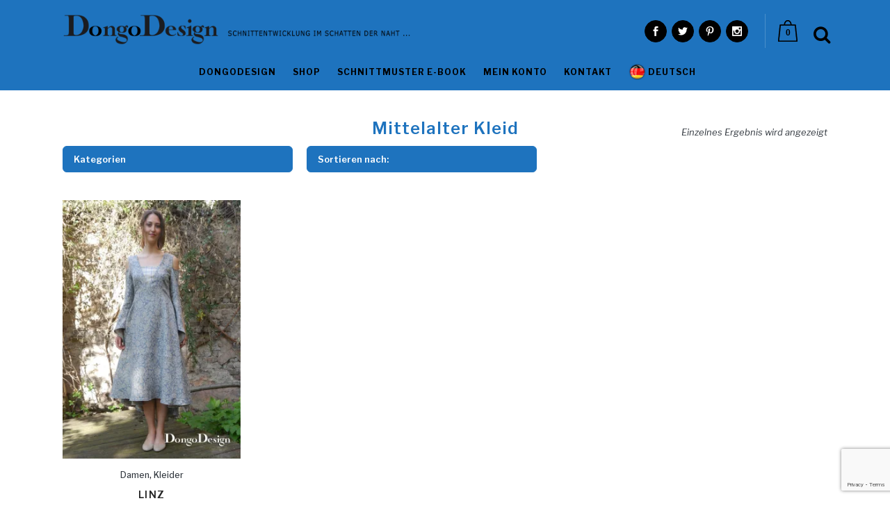

--- FILE ---
content_type: text/html; charset=UTF-8
request_url: https://schnittmuster-dongodesign.de/product-tags/mittelalter-kleid/
body_size: 29629
content:
<!DOCTYPE html>
<html lang="de-DE">
<head>
<meta charset="UTF-8" />
<meta name="viewport" content="width=device-width,initial-scale=1,user-scalable=no">
<link rel="profile" href="http://gmpg.org/xfn/11" />
<link rel="pingback" href="https://schnittmuster-dongodesign.de/xmlrpc.php" />
<meta name='robots' content='index, follow, max-image-preview:large, max-snippet:-1, max-video-preview:-1' />
<style>img:is([sizes="auto" i], [sizes^="auto," i]) { contain-intrinsic-size: 3000px 1500px }</style>
<script>window._wca = window._wca || [];</script>
<!-- This site is optimized with the Yoast SEO plugin v26.3 - https://yoast.com/wordpress/plugins/seo/ -->
<title>Mittelalter Kleid Archives - DongoDesign</title>
<meta name="description" content="Schnittmuster, DongoDesign Schnittmuster eShop, Sewing Patterns, DongoDesign Sewing Patterns eShop" />
<link rel="canonical" href="https://schnittmuster-dongodesign.de/product-tags/mittelalter-kleid/" />
<meta property="og:locale" content="de_DE" />
<meta property="og:type" content="article" />
<meta property="og:title" content="Mittelalter Kleid Archives - DongoDesign" />
<meta property="og:description" content="Schnittmuster, DongoDesign Schnittmuster eShop, Sewing Patterns, DongoDesign Sewing Patterns eShop" />
<meta property="og:url" content="https://schnittmuster-dongodesign.de/product-tags/mittelalter-kleid/" />
<meta property="og:site_name" content="DongoDesign" />
<meta name="twitter:card" content="summary_large_image" />
<meta name="twitter:site" content="@Dongodesign" />
<script type="application/ld+json" class="yoast-schema-graph">{"@context":"https://schema.org","@graph":[{"@type":"CollectionPage","@id":"https://schnittmuster-dongodesign.de/product-tags/mittelalter-kleid/","url":"https://schnittmuster-dongodesign.de/product-tags/mittelalter-kleid/","name":"Mittelalter Kleid Archives - DongoDesign","isPartOf":{"@id":"https://schnittmuster-dongodesign.de/#website"},"primaryImageOfPage":{"@id":"https://schnittmuster-dongodesign.de/product-tags/mittelalter-kleid/#primaryimage"},"image":{"@id":"https://schnittmuster-dongodesign.de/product-tags/mittelalter-kleid/#primaryimage"},"thumbnailUrl":"https://i0.wp.com/schnittmuster-dongodesign.de/wp-content/uploads/2018/02/Linz-lang.jpg?fit=750%2C1089&ssl=1","description":"Schnittmuster, DongoDesign Schnittmuster eShop, Sewing Patterns, DongoDesign Sewing Patterns eShop","breadcrumb":{"@id":"https://schnittmuster-dongodesign.de/product-tags/mittelalter-kleid/#breadcrumb"},"inLanguage":"de"},{"@type":"ImageObject","inLanguage":"de","@id":"https://schnittmuster-dongodesign.de/product-tags/mittelalter-kleid/#primaryimage","url":"https://i0.wp.com/schnittmuster-dongodesign.de/wp-content/uploads/2018/02/Linz-lang.jpg?fit=750%2C1089&ssl=1","contentUrl":"https://i0.wp.com/schnittmuster-dongodesign.de/wp-content/uploads/2018/02/Linz-lang.jpg?fit=750%2C1089&ssl=1","width":750,"height":1089,"caption":"Linz"},{"@type":"BreadcrumbList","@id":"https://schnittmuster-dongodesign.de/product-tags/mittelalter-kleid/#breadcrumb","itemListElement":[{"@type":"ListItem","position":1,"name":"Home","item":"https://schnittmuster-dongodesign.de/"},{"@type":"ListItem","position":2,"name":"Mittelalter Kleid"}]},{"@type":"WebSite","@id":"https://schnittmuster-dongodesign.de/#website","url":"https://schnittmuster-dongodesign.de/","name":"DongoDesign","description":"Schnittmuster","potentialAction":[{"@type":"SearchAction","target":{"@type":"EntryPoint","urlTemplate":"https://schnittmuster-dongodesign.de/?s={search_term_string}"},"query-input":{"@type":"PropertyValueSpecification","valueRequired":true,"valueName":"search_term_string"}}],"inLanguage":"de"}]}</script>
<!-- / Yoast SEO plugin. -->
<link rel='dns-prefetch' href='//stats.wp.com' />
<link rel='dns-prefetch' href='//fonts.googleapis.com' />
<link rel='dns-prefetch' href='//jetpack.wordpress.com' />
<link rel='dns-prefetch' href='//s0.wp.com' />
<link rel='dns-prefetch' href='//public-api.wordpress.com' />
<link rel='dns-prefetch' href='//0.gravatar.com' />
<link rel='dns-prefetch' href='//1.gravatar.com' />
<link rel='dns-prefetch' href='//2.gravatar.com' />
<link rel='preconnect' href='//i0.wp.com' />
<link rel='preconnect' href='//c0.wp.com' />
<link rel="alternate" type="application/rss+xml" title="DongoDesign &raquo; Feed" href="https://schnittmuster-dongodesign.de/feed/" />
<link rel="alternate" type="application/rss+xml" title="DongoDesign &raquo; Kommentar-Feed" href="https://schnittmuster-dongodesign.de/comments/feed/" />
<link rel="alternate" type="application/rss+xml" title="DongoDesign &raquo; Mittelalter Kleid Schlagwort Feed" href="https://schnittmuster-dongodesign.de/product-tags/mittelalter-kleid/feed/" />
<link rel='stylesheet' id='wp-block-library-css' href='https://c0.wp.com/c/6.8.3/wp-includes/css/dist/block-library/style.min.css' type='text/css' media='all' />
<style id='classic-theme-styles-inline-css' type='text/css'>
/*! This file is auto-generated */
.wp-block-button__link{color:#fff;background-color:#32373c;border-radius:9999px;box-shadow:none;text-decoration:none;padding:calc(.667em + 2px) calc(1.333em + 2px);font-size:1.125em}.wp-block-file__button{background:#32373c;color:#fff;text-decoration:none}
</style>
<link rel='stylesheet' id='mediaelement-css' href='https://c0.wp.com/c/6.8.3/wp-includes/js/mediaelement/mediaelementplayer-legacy.min.css' type='text/css' media='all' />
<link rel='stylesheet' id='wp-mediaelement-css' href='https://c0.wp.com/c/6.8.3/wp-includes/js/mediaelement/wp-mediaelement.min.css' type='text/css' media='all' />
<style id='jetpack-sharing-buttons-style-inline-css' type='text/css'>
.jetpack-sharing-buttons__services-list{display:flex;flex-direction:row;flex-wrap:wrap;gap:0;list-style-type:none;margin:5px;padding:0}.jetpack-sharing-buttons__services-list.has-small-icon-size{font-size:12px}.jetpack-sharing-buttons__services-list.has-normal-icon-size{font-size:16px}.jetpack-sharing-buttons__services-list.has-large-icon-size{font-size:24px}.jetpack-sharing-buttons__services-list.has-huge-icon-size{font-size:36px}@media print{.jetpack-sharing-buttons__services-list{display:none!important}}.editor-styles-wrapper .wp-block-jetpack-sharing-buttons{gap:0;padding-inline-start:0}ul.jetpack-sharing-buttons__services-list.has-background{padding:1.25em 2.375em}
</style>
<style id='global-styles-inline-css' type='text/css'>
:root{--wp--preset--aspect-ratio--square: 1;--wp--preset--aspect-ratio--4-3: 4/3;--wp--preset--aspect-ratio--3-4: 3/4;--wp--preset--aspect-ratio--3-2: 3/2;--wp--preset--aspect-ratio--2-3: 2/3;--wp--preset--aspect-ratio--16-9: 16/9;--wp--preset--aspect-ratio--9-16: 9/16;--wp--preset--color--black: #000000;--wp--preset--color--cyan-bluish-gray: #abb8c3;--wp--preset--color--white: #ffffff;--wp--preset--color--pale-pink: #f78da7;--wp--preset--color--vivid-red: #cf2e2e;--wp--preset--color--luminous-vivid-orange: #ff6900;--wp--preset--color--luminous-vivid-amber: #fcb900;--wp--preset--color--light-green-cyan: #7bdcb5;--wp--preset--color--vivid-green-cyan: #00d084;--wp--preset--color--pale-cyan-blue: #8ed1fc;--wp--preset--color--vivid-cyan-blue: #0693e3;--wp--preset--color--vivid-purple: #9b51e0;--wp--preset--gradient--vivid-cyan-blue-to-vivid-purple: linear-gradient(135deg,rgba(6,147,227,1) 0%,rgb(155,81,224) 100%);--wp--preset--gradient--light-green-cyan-to-vivid-green-cyan: linear-gradient(135deg,rgb(122,220,180) 0%,rgb(0,208,130) 100%);--wp--preset--gradient--luminous-vivid-amber-to-luminous-vivid-orange: linear-gradient(135deg,rgba(252,185,0,1) 0%,rgba(255,105,0,1) 100%);--wp--preset--gradient--luminous-vivid-orange-to-vivid-red: linear-gradient(135deg,rgba(255,105,0,1) 0%,rgb(207,46,46) 100%);--wp--preset--gradient--very-light-gray-to-cyan-bluish-gray: linear-gradient(135deg,rgb(238,238,238) 0%,rgb(169,184,195) 100%);--wp--preset--gradient--cool-to-warm-spectrum: linear-gradient(135deg,rgb(74,234,220) 0%,rgb(151,120,209) 20%,rgb(207,42,186) 40%,rgb(238,44,130) 60%,rgb(251,105,98) 80%,rgb(254,248,76) 100%);--wp--preset--gradient--blush-light-purple: linear-gradient(135deg,rgb(255,206,236) 0%,rgb(152,150,240) 100%);--wp--preset--gradient--blush-bordeaux: linear-gradient(135deg,rgb(254,205,165) 0%,rgb(254,45,45) 50%,rgb(107,0,62) 100%);--wp--preset--gradient--luminous-dusk: linear-gradient(135deg,rgb(255,203,112) 0%,rgb(199,81,192) 50%,rgb(65,88,208) 100%);--wp--preset--gradient--pale-ocean: linear-gradient(135deg,rgb(255,245,203) 0%,rgb(182,227,212) 50%,rgb(51,167,181) 100%);--wp--preset--gradient--electric-grass: linear-gradient(135deg,rgb(202,248,128) 0%,rgb(113,206,126) 100%);--wp--preset--gradient--midnight: linear-gradient(135deg,rgb(2,3,129) 0%,rgb(40,116,252) 100%);--wp--preset--font-size--small: 13px;--wp--preset--font-size--medium: 20px;--wp--preset--font-size--large: 36px;--wp--preset--font-size--x-large: 42px;--wp--preset--spacing--20: 0.44rem;--wp--preset--spacing--30: 0.67rem;--wp--preset--spacing--40: 1rem;--wp--preset--spacing--50: 1.5rem;--wp--preset--spacing--60: 2.25rem;--wp--preset--spacing--70: 3.38rem;--wp--preset--spacing--80: 5.06rem;--wp--preset--shadow--natural: 6px 6px 9px rgba(0, 0, 0, 0.2);--wp--preset--shadow--deep: 12px 12px 50px rgba(0, 0, 0, 0.4);--wp--preset--shadow--sharp: 6px 6px 0px rgba(0, 0, 0, 0.2);--wp--preset--shadow--outlined: 6px 6px 0px -3px rgba(255, 255, 255, 1), 6px 6px rgba(0, 0, 0, 1);--wp--preset--shadow--crisp: 6px 6px 0px rgba(0, 0, 0, 1);}:where(.is-layout-flex){gap: 0.5em;}:where(.is-layout-grid){gap: 0.5em;}body .is-layout-flex{display: flex;}.is-layout-flex{flex-wrap: wrap;align-items: center;}.is-layout-flex > :is(*, div){margin: 0;}body .is-layout-grid{display: grid;}.is-layout-grid > :is(*, div){margin: 0;}:where(.wp-block-columns.is-layout-flex){gap: 2em;}:where(.wp-block-columns.is-layout-grid){gap: 2em;}:where(.wp-block-post-template.is-layout-flex){gap: 1.25em;}:where(.wp-block-post-template.is-layout-grid){gap: 1.25em;}.has-black-color{color: var(--wp--preset--color--black) !important;}.has-cyan-bluish-gray-color{color: var(--wp--preset--color--cyan-bluish-gray) !important;}.has-white-color{color: var(--wp--preset--color--white) !important;}.has-pale-pink-color{color: var(--wp--preset--color--pale-pink) !important;}.has-vivid-red-color{color: var(--wp--preset--color--vivid-red) !important;}.has-luminous-vivid-orange-color{color: var(--wp--preset--color--luminous-vivid-orange) !important;}.has-luminous-vivid-amber-color{color: var(--wp--preset--color--luminous-vivid-amber) !important;}.has-light-green-cyan-color{color: var(--wp--preset--color--light-green-cyan) !important;}.has-vivid-green-cyan-color{color: var(--wp--preset--color--vivid-green-cyan) !important;}.has-pale-cyan-blue-color{color: var(--wp--preset--color--pale-cyan-blue) !important;}.has-vivid-cyan-blue-color{color: var(--wp--preset--color--vivid-cyan-blue) !important;}.has-vivid-purple-color{color: var(--wp--preset--color--vivid-purple) !important;}.has-black-background-color{background-color: var(--wp--preset--color--black) !important;}.has-cyan-bluish-gray-background-color{background-color: var(--wp--preset--color--cyan-bluish-gray) !important;}.has-white-background-color{background-color: var(--wp--preset--color--white) !important;}.has-pale-pink-background-color{background-color: var(--wp--preset--color--pale-pink) !important;}.has-vivid-red-background-color{background-color: var(--wp--preset--color--vivid-red) !important;}.has-luminous-vivid-orange-background-color{background-color: var(--wp--preset--color--luminous-vivid-orange) !important;}.has-luminous-vivid-amber-background-color{background-color: var(--wp--preset--color--luminous-vivid-amber) !important;}.has-light-green-cyan-background-color{background-color: var(--wp--preset--color--light-green-cyan) !important;}.has-vivid-green-cyan-background-color{background-color: var(--wp--preset--color--vivid-green-cyan) !important;}.has-pale-cyan-blue-background-color{background-color: var(--wp--preset--color--pale-cyan-blue) !important;}.has-vivid-cyan-blue-background-color{background-color: var(--wp--preset--color--vivid-cyan-blue) !important;}.has-vivid-purple-background-color{background-color: var(--wp--preset--color--vivid-purple) !important;}.has-black-border-color{border-color: var(--wp--preset--color--black) !important;}.has-cyan-bluish-gray-border-color{border-color: var(--wp--preset--color--cyan-bluish-gray) !important;}.has-white-border-color{border-color: var(--wp--preset--color--white) !important;}.has-pale-pink-border-color{border-color: var(--wp--preset--color--pale-pink) !important;}.has-vivid-red-border-color{border-color: var(--wp--preset--color--vivid-red) !important;}.has-luminous-vivid-orange-border-color{border-color: var(--wp--preset--color--luminous-vivid-orange) !important;}.has-luminous-vivid-amber-border-color{border-color: var(--wp--preset--color--luminous-vivid-amber) !important;}.has-light-green-cyan-border-color{border-color: var(--wp--preset--color--light-green-cyan) !important;}.has-vivid-green-cyan-border-color{border-color: var(--wp--preset--color--vivid-green-cyan) !important;}.has-pale-cyan-blue-border-color{border-color: var(--wp--preset--color--pale-cyan-blue) !important;}.has-vivid-cyan-blue-border-color{border-color: var(--wp--preset--color--vivid-cyan-blue) !important;}.has-vivid-purple-border-color{border-color: var(--wp--preset--color--vivid-purple) !important;}.has-vivid-cyan-blue-to-vivid-purple-gradient-background{background: var(--wp--preset--gradient--vivid-cyan-blue-to-vivid-purple) !important;}.has-light-green-cyan-to-vivid-green-cyan-gradient-background{background: var(--wp--preset--gradient--light-green-cyan-to-vivid-green-cyan) !important;}.has-luminous-vivid-amber-to-luminous-vivid-orange-gradient-background{background: var(--wp--preset--gradient--luminous-vivid-amber-to-luminous-vivid-orange) !important;}.has-luminous-vivid-orange-to-vivid-red-gradient-background{background: var(--wp--preset--gradient--luminous-vivid-orange-to-vivid-red) !important;}.has-very-light-gray-to-cyan-bluish-gray-gradient-background{background: var(--wp--preset--gradient--very-light-gray-to-cyan-bluish-gray) !important;}.has-cool-to-warm-spectrum-gradient-background{background: var(--wp--preset--gradient--cool-to-warm-spectrum) !important;}.has-blush-light-purple-gradient-background{background: var(--wp--preset--gradient--blush-light-purple) !important;}.has-blush-bordeaux-gradient-background{background: var(--wp--preset--gradient--blush-bordeaux) !important;}.has-luminous-dusk-gradient-background{background: var(--wp--preset--gradient--luminous-dusk) !important;}.has-pale-ocean-gradient-background{background: var(--wp--preset--gradient--pale-ocean) !important;}.has-electric-grass-gradient-background{background: var(--wp--preset--gradient--electric-grass) !important;}.has-midnight-gradient-background{background: var(--wp--preset--gradient--midnight) !important;}.has-small-font-size{font-size: var(--wp--preset--font-size--small) !important;}.has-medium-font-size{font-size: var(--wp--preset--font-size--medium) !important;}.has-large-font-size{font-size: var(--wp--preset--font-size--large) !important;}.has-x-large-font-size{font-size: var(--wp--preset--font-size--x-large) !important;}
:where(.wp-block-post-template.is-layout-flex){gap: 1.25em;}:where(.wp-block-post-template.is-layout-grid){gap: 1.25em;}
:where(.wp-block-columns.is-layout-flex){gap: 2em;}:where(.wp-block-columns.is-layout-grid){gap: 2em;}
:root :where(.wp-block-pullquote){font-size: 1.5em;line-height: 1.6;}
</style>
<!-- <link rel='stylesheet' id='contact-form-7-css' href='https://schnittmuster-dongodesign.de/wp-content/plugins/contact-form-7/includes/css/styles.css?ver=6.1.4' type='text/css' media='all' /> -->
<!-- <link rel='stylesheet' id='wcml-dropdown-0-css' href='//schnittmuster-dongodesign.de/wp-content/plugins/woocommerce-multilingual/templates/currency-switchers/legacy-dropdown/style.css?ver=5.5.3.1' type='text/css' media='all' /> -->
<link rel="stylesheet" type="text/css" href="//schnittmuster-dongodesign.de/wp-content/cache/wpfc-minified/h46q9mm/2sbgf.css" media="all"/>
<style id='woocommerce-inline-inline-css' type='text/css'>
.woocommerce form .form-row .required { visibility: visible; }
</style>
<!-- <link rel='stylesheet' id='wpml-legacy-dropdown-0-css' href='https://schnittmuster-dongodesign.de/wp-content/plugins/sitepress-multilingual-cms/templates/language-switchers/legacy-dropdown/style.min.css?ver=1' type='text/css' media='all' /> -->
<!-- <link rel='stylesheet' id='wpml-menu-item-0-css' href='https://schnittmuster-dongodesign.de/wp-content/plugins/sitepress-multilingual-cms/templates/language-switchers/menu-item/style.min.css?ver=1' type='text/css' media='all' /> -->
<!-- <link rel='stylesheet' id='gateway-css' href='https://schnittmuster-dongodesign.de/wp-content/plugins/woocommerce-paypal-payments/modules/ppcp-button/assets/css/gateway.css?ver=3.3.0' type='text/css' media='all' /> -->
<link rel="stylesheet" type="text/css" href="//schnittmuster-dongodesign.de/wp-content/cache/wpfc-minified/2c7hm2ci/2sbgf.css" media="all"/>
<link rel='stylesheet' id='brands-styles-css' href='https://c0.wp.com/p/woocommerce/10.3.7/assets/css/brands.css' type='text/css' media='all' />
<!-- <link rel='stylesheet' id='bridge-default-style-css' href='https://schnittmuster-dongodesign.de/wp-content/themes/bridge/style.css?ver=6.8.3' type='text/css' media='all' /> -->
<!-- <link rel='stylesheet' id='bridge-qode-font_awesome-css' href='https://schnittmuster-dongodesign.de/wp-content/themes/bridge/css/font-awesome/css/font-awesome.min.css?ver=6.8.3' type='text/css' media='all' /> -->
<!-- <link rel='stylesheet' id='bridge-qode-font_elegant-css' href='https://schnittmuster-dongodesign.de/wp-content/themes/bridge/css/elegant-icons/style.min.css?ver=6.8.3' type='text/css' media='all' /> -->
<!-- <link rel='stylesheet' id='bridge-qode-linea_icons-css' href='https://schnittmuster-dongodesign.de/wp-content/themes/bridge/css/linea-icons/style.css?ver=6.8.3' type='text/css' media='all' /> -->
<!-- <link rel='stylesheet' id='bridge-qode-dripicons-css' href='https://schnittmuster-dongodesign.de/wp-content/themes/bridge/css/dripicons/dripicons.css?ver=6.8.3' type='text/css' media='all' /> -->
<!-- <link rel='stylesheet' id='bridge-qode-kiko-css' href='https://schnittmuster-dongodesign.de/wp-content/themes/bridge/css/kiko/kiko-all.css?ver=6.8.3' type='text/css' media='all' /> -->
<!-- <link rel='stylesheet' id='bridge-qode-font_awesome_5-css' href='https://schnittmuster-dongodesign.de/wp-content/themes/bridge/css/font-awesome-5/css/font-awesome-5.min.css?ver=6.8.3' type='text/css' media='all' /> -->
<!-- <link rel='stylesheet' id='bridge-stylesheet-css' href='https://schnittmuster-dongodesign.de/wp-content/themes/bridge/css/stylesheet.min.css?ver=6.8.3' type='text/css' media='all' /> -->
<link rel="stylesheet" type="text/css" href="//schnittmuster-dongodesign.de/wp-content/cache/wpfc-minified/709tslg5/2sbgf.css" media="all"/>
<style id='bridge-stylesheet-inline-css' type='text/css'>
.archive.disabled_footer_top .footer_top_holder, .archive.disabled_footer_bottom .footer_bottom_holder { display: none;}
</style>
<!-- <link rel='stylesheet' id='bridge-woocommerce-css' href='https://schnittmuster-dongodesign.de/wp-content/themes/bridge/css/woocommerce.min.css?ver=6.8.3' type='text/css' media='all' /> -->
<!-- <link rel='stylesheet' id='bridge-woocommerce-responsive-css' href='https://schnittmuster-dongodesign.de/wp-content/themes/bridge/css/woocommerce_responsive.min.css?ver=6.8.3' type='text/css' media='all' /> -->
<!-- <link rel='stylesheet' id='bridge-print-css' href='https://schnittmuster-dongodesign.de/wp-content/themes/bridge/css/print.css?ver=6.8.3' type='text/css' media='all' /> -->
<!-- <link rel='stylesheet' id='bridge-style-dynamic-css' href='https://schnittmuster-dongodesign.de/wp-content/themes/bridge/css/style_dynamic_callback.php?ver=6.8.3' type='text/css' media='all' /> -->
<!-- <link rel='stylesheet' id='bridge-responsive-css' href='https://schnittmuster-dongodesign.de/wp-content/themes/bridge/css/responsive.min.css?ver=6.8.3' type='text/css' media='all' /> -->
<!-- <link rel='stylesheet' id='bridge-style-dynamic-responsive-css' href='https://schnittmuster-dongodesign.de/wp-content/themes/bridge/css/style_dynamic_responsive_callback.php?ver=6.8.3' type='text/css' media='all' /> -->
<link rel="stylesheet" type="text/css" href="//schnittmuster-dongodesign.de/wp-content/cache/wpfc-minified/qtnkjcul/2sbgf.css" media="all"/>
<style id='bridge-style-dynamic-responsive-inline-css' type='text/css'>
.rc-anchor-light.rc-anchor-normal, .rc-anchor-light.rc-anchor-compact {
border: 1px solid #d3d3d3;
border-radius: 8px !important;
}
div.wpforms-container-full button[type=submit]:not(:hover):not(:active) {
text-transform: uppercase !important;
font-weight: 500 !important;
}
div.wpforms-container-full button[type=submit]:hover {
text-transform: uppercase !important;
}
.wpforms-form button[type=submit] {
background-color: #000000 !important;
border-color: #000000 !important;
color: #ffffff !important;
transition: background 0.3s ease-in-out;
border: 1px solid #000000 !important; 
border-radius: 8px !important;
width: 130px;
max-height: 33px !important;
opacity: 1;
font-size: 13px !important;
text-transformation: uppercase;
font-weight: 500 !important;
}
.wpforms-form button[type=submit]:hover {
background: #ffffff !important;
color: #000 !important;
text-transformation: uppercase;
}
.wpforms-container ::-webkit-input-placeholder { /* Chrome and Safari */
color: #ffffff !important;
opacity: 1 !important;
}
.wpforms-container :-moz-placeholder { /* Mozilla Firefox 4 to 18 */
color: #ffffff !important;
opacity: 1 !important;
}
.wpforms-container ::-moz-placeholder { /* Mozilla Firefox 19+ */
color: #ffffff !important;
opacity: 1 !important;
}
.wpforms-container :-ms-input-placeholder { /* Internet Explorer 10-11 */
color: #ffffff !important;
}
.wpforms-container ::-ms-input-placeholder { /* Microsoft Edge */
color: #ffffff !important;
}
.wpforms-container ::placeholder {
color: #ffffff !important;
}
div.wpforms-container-full .wpforms-field-label, div.wpforms-container-full input[type=text], div.wpforms-container-full input[type=email]  {
font-size: 13px !important;
background-color: #000000 !important;
color: #ffffff  !important;
border: 1px solid #000000 !important; 
border-radius: 8px !important;
height: 35px;
}
.wpforms-field-label {
color: #FFFFFF !important;
}
.wpforms-container .wpforms-field {
padding: 5px 0 !important;
}
div.wpforms-container-full:not(:empty) {
margin: 0px auto !important;
}
.rc-anchor-light {
background: #000000 !important;
color: #ffffff !important;
}
a:any-link3 {
color: #1e73be;
text-decoration: none !important;
}
a:any-link3:hover {
color: #1e73be;
text-decoration: underline !important;
}
a:any-link2 {
color: #000000 !important;
text-decoration: none !important;
}
a:any-link2:hover {
color: #ffffff !important;
text-decoration: none !important;
}
a.footer:link {
color: #000000;
text-decoration: none !important;
}
a.footer:link {
color: #ffffff;
text-decoration: none !important;
}
.wpcf7 .wpcf7-recaptcha[data-align="center"] > div {
margin: 0 auto;
margin-bottom: 17px !important;
}
.wpcf7 form.wpcf7-form p {
margin-bottom: 0px !important;
}
.footer_top span:not(.q_social_icon_holder):not(.fa-stack):not(.qode_icon_shortcode):not(.qode_icon_font_elegant):not(.qode-icon-kiko) {
line-height: 0px !important;
}
div.wpcf7-response-output.wpcf7-validation-errors {
background-color: #2a2a2ab3;
border-radius: 8px;
font-size: 12px;
}
div.wpcf7-response-output.wpcf7-mail-sent-ok {
background-color: #2a2a2ab3;
border-radius: 8px;
font-size: 12px;
}
.vc_col-has-fill>.vc_column-inner {
border-radius: 8px;
/* border: 2px; */
}
.cf7_custom_style_2 input.wpcf7-form-control.wpcf7-text {
font-size: 12px;
font-weight: 500;
}
.woocommerce ul.products li.product .product-categories a:not(:hover), .woocommerce-page ul.products li.product .product-categories a:not(:hover) {
text-decoration: none;
}
.woocommerce ul.products li.product .product-categories a, .woocommerce-page ul.products li.product .product-categories a {
color: #1e73be;
text-decoration: none;
}
.woocommerce ul.products li.product, .woocommerce ul.products li.product a.product-category, .woocommerce-page ul.products li.product a.product-category {
text-decoration: none;
}
.woocommerce-page input[type='text']:not(.qode_search_field):not(.qty)  {
border-radius: 6px;
}
.cf7_custom_style_2 input.wpcf7-form-control.wpcf7-submit, .cf7_custom_style_2 input.wpcf7-form-control.wpcf7-submit:not([disabled]) {
height: 33px;
line-height: 3px;
}
.footer_top h5 {
color: #000;
margin: 0 0 22px;
}
.column-left {
float: left;
width: 32.5%;
}
.column-right {
float: right;
width: 33%;
}
.column-center {
display: inline-block;
width: 32.5%;
}
nav.main_menu {
top: 0 !important;
}
main_menu drop_down center {
top: 0 !important;
}
div.wpcf7 {
padding: 5px !important;
}
.blog_holder article .post_image img {
width: 30%;
}
.woocommerce-account table.shop_table {
margin-bottom: 45px;
width: 80%;
}
.woocommerce-checkout table.shop_table {
width: 80%;
margin-bottom: 33px;
}
.woocommerce-checkout .shop_table.order_details tr td a {
color: #fff;
}
nav.main_menu>ul {
left: -5.6%;
}
.woocommerce ul.products li.product .product-categories a:not(:hover), .woocommerce-page ul.products li.product .product-categories a:not(:hover) {
color: #31373e;
}
#respond textarea {
background-color: rgba(30, 115, 190, 0.2) !important;
color: #000000;
font-weight: 500;
border-radius: 6px;
}
.header_inner_right {
padding-top: 15px !important;
}
@media only screen and (max-width: 1000px) {
.q_logo a, .q_logo img {
height: 40px !important;
}
}
@media screen and (max-width: 1024px) {
.title.title_size_medium h1 {
color: #ffffff !important;
padding-bottom: 20px;
}
}
.wpml-ls-menu-item .wpml-ls-flag {
height: 29px !important;
width: 25px !important;
vertical-align: middle !important;
margin-top: -9px;
}
.woocommerce .woocommerce-result-count {
height: 10px;
margin-bottom: 0;
padding-top: 60px;
line-height: 0px !important;
width: 80%;
color: #31373e;
font-style: italic;
}
.title {
height: 115px !important;
}
.q_logo img {
top: -31%;
}
.woocommerce div.product div.related .qode-related-upsells-title {
margin-bottom: -40px;
}
.woocommerce.single-product.qode-product-single-tabs-on-bottom .product .related {
padding-top: 35px;
margin-bottom: 0px;
}
.pf_select .prdctfltr_filter_wrapper {
margin-bottom: -10px;
padding-top: 10px;
}
.prdctfltr_wc.prdctfltr_woocommerce.pf_select i.prdctfltr-up {
top: 26px !important;
}
.prdctfltr_wc.prdctfltr_woocommerce.pf_select i.prdctfltr-down  {
top: 26px !important;
}
.prdctfltr_wc {
margin-bottom: -70px !important;
margin-top: 40px;
}
.title h1 {
margin: 8% 0 2.9% 0;
}
.woocommerce ul.products {
margin-top: 90px;
}
.title.title_size_medium h1 {
font-size: 24px;
text-transform: none;
color: #1e73be;
line-height: 1.38em;
padding-top: 5px;
}
form.woocommerce-ordering {
display: none !important;
}
p.woocommerce-result-count {
display: block !important;
}
span.wpcf7-not-valid-tip {
color: #fb0000;
font-weight: 500;
-webkit-text-shadow: 1px 1px 2px rgba(0, 0, 0, 0.8);
-moz-text-shadow: 1px 1px 2px rgba(0, 0, 0, 0.8);
text-shadow: 1px 1px 2px rgba(0, 0, 0, 0.8);
}
div.wpcf7-response-output:before {
width: 10px;
color: #ffffff;
}
.woocommerce input[type='text']:not(.qode_search_field):not(.qty), 
{
font-size: 13px;
color: #ffffff;
-webkit-text-shadow: 1px 1px 2px rgba(0, 0, 0, 0.65);
-moz-text-shadow: 1px 1px 2px rgba(0, 0, 0, 0.65);
text-shadow: 1px 1px 2px rgba(0, 0, 0, 0.65);
padding: 10px 20px 10px 25px;
border-radius: 8px;
-webkit-box-shadow: 2px 2px 2px 0px rgba(50, 50, 50, 0.55);
-moz-box-shadow: 2px 2px 2px 0px rgba(50, 50, 50, 0.55);
box-shadow: 2px 2px 2px 0px rgba(50, 50, 50, 0.55);
}
div.wpcf7-response-output.wpcf7-mail-sent-ok {
background-color: #5cccb6;
}
.woocommerce input[type=text]:not(.qode_search_field), .woocommerce-page input[type=text]:not(.qode_search_field) {
font-family: Libre Franklin;
}
.select2-container--default .select2-results__option[data-selected=true] {
background-color: rgba(30, 115, 190, 0.1);
}
.select2-container--default.select2-container--open .select2-selection--single {
color: #1e73be !important;
}
.select2-container--default .select2-results__option[aria-selected=true], .select2-container--default .select2-results__option--highlighted[aria-selected] {
color: #1e73be !important;
}
.woocommerce input[type=text]:not(.qode_search_field), .woocommerce-page input[type=text]:not(.qode_search_field) {
font-weight: 500;
}
.woocommerce input[type='password'] {
border-radius: 6px;
font-weight: 500;
color: #000;
background-color: rgba(30, 115, 190, 0.2) !important;
}
.select2-container--default .select2-selection--single .select2-selection__rendered {
color: #000 !important;
}
.woocommerce-page input[type='tel'] {
border-radius: 6px;
font-weight: 500;
color: #000;
background-color: rgba(30, 115, 190, 0.2) !important;
}
.woocommerce form.checkout table.shop_table tfoot tr.order-total th {
color: #1e73be !important;
font-weight: 600;
font-size: 15px;
}
.woocommerce form.checkout table.shop_table tfoot tr.order-total td span.amount {
color: #1e73be !important;
font-weight: 600;
font-size: 15px;
}
.woocommerce textarea, .woocommerce-page textarea {
font-family: Libre Franklin;
color: #202020;
}
.select2-container--default .select2-selection--single {
border-radius: 6px;
}
.woocommerce form.checkout .col2-set .form-row.notes textarea {
color: #000;
background-color: rgba(30, 115, 190, 0.2) !important;
border-radius: 6px;
}
.woocommerce form.checkout .col2-set .form-row input[type=text], .woocommerce form.checkout .col2-set .form-row input[type=email], .woocommerce form.checkout .col2-set .form-row input[type=password], .woocommerce form.checkout .col2-set .form-row input[type=tel] {
border-radius: 6px;
font-weight: 500;
}
.woocommerce div.cart-collaterals div.cart_totals table tr.order-total strong span.amount, .woocommerce-page div.cart-collaterals div.cart_totals table tr.order-total strong span.amount {
color: #1e73be !important;
}
.woocommerce-account .woocommerce-MyAccount-navigation li.is-active a {
color: #1e73be !important;
}
.woocommerce .woocommerce-info, .woocommerce .woocommerce-message {
font-family: Libre Franklin;
color: #000;
font-size: 16px;
font-weight: 600;
}
.woocommerce-account .woocommerce-MyAccount-navigation li a {
color: #000 !important;
text-decoration: none;
}
.woocommerce-account .woocommerce-MyAccount-navigation li a:hover {
color: #1e73be !important;
}
.woocommerce div.product div.related .qode-related-upsells-title {
color: #1e73be;
font-weight: 600;
}
.woocommerce form.checkout .col2-set .form-row input[type=text], .woocommerce form.checkout .col2-set .form-row input[type=email], .woocommerce form.checkout .col2-set .form-row input[type=password], .woocommerce form.checkout .col2-set .form-row input[type=tel] {
background-color: rgba(30, 115, 190, 0.2) !important;
border-radius: 6px;
color: #000;
}
.woocommerce div.product {
padding-top: 100px;
}
.woocommerce.single-product.qode-product-single-tabs-on-bottom .product .images:not(.qode-add-gallery-and-zoom-support).woocommerce-product-gallery--with-images .woocommerce-product-gallery__image:not(:first-child) {
height: auto;
padding-top: 0px;
padding-right: 0px;
}
@media only screen and (min-width:601px)
.woocommerce.single-product.qode-product-single-tabs-on-bottom .product .images:not(.qode-add-gallery-and-zoom-support).woocommerce-product-gallery--with-images .woocommerce-product-gallery__image:nth-child(2n) {
top: 0;
}
.woocommerce.single-product.qode-product-single-tabs-on-bottom .product .images:not(.qode-add-gallery-and-zoom-support).woocommerce-product-gallery--with-images .woocommerce-product-gallery__image:not(:first-child) {
width: 77px;
}
.header_bottom .shopping_cart_dropdown {
border: 1px dotted #bdc4cd;
-webkit-box-shadow: 2px 2px 2px 0px rgba(50, 50, 50, 0.35);
-moz-box-shadow: 2px 2px 2px 0px rgba(50, 50, 50, 0.35);
box-shadow: 2px 2px 2px 0px rgba(50, 50, 50, 0.35);
}
.shopping_cart_dropdown ul li {
border-bottom: 1px dotted #bdc4cd;
}
.shopping_cart_dropdown .qbutton:hover {
background-color: #ffffff;
border:  1px solid #4b5259;
color: #000;
}
.shopping_cart_dropdown span.total span {
color: #4b5259;
}
.shopping_cart_dropdown span.total {
color: #4b5259;
}
.shopping_cart_dropdown .cart_list span.quantity {
color: #4b5259;
}
.shopping_cart_dropdown ul li a {
color: #000000;
}
.shopping_cart_dropdown ul li a:hover {
color: #4b5259;
}
.shopping_cart_dropdown {
color:#000000;
border-radius: 6px;
width: 200px;
}
a.footer:link {
color:#000000;
text-decoration:none;
}
a.footer:visited {
color:#000000;
text-decoration:none;
}
a.footer:hover {
color:#ffffff;
text-decoration:none;
}
div.wpcf7 {
padding: 35px;
}
.drop_down .second .inner>ul, li.narrow .second .inner ul {
background-color: rgba(0, 0, 0, 0.85);
}
li.narrow .second .inner ul {
padding: 2px 0;
}
.drop_down .second .inner>ul, li.narrow .second .inner ul {
border-radius: 8px;
width: 180px;
margin-top: 15px;
}
.drop_down .narrow .second .inner ul li a {
padding-left: 12px;
padding-right: 12px;
}
nav.main_menu > ul > li > a {
padding: 0px 12px;
padding-top: 40px;
line-height: 18px;
}
.woocommerce div.product div.product_meta > span a {
color: #555f6b;
}
.woocommerce div.product div.product_meta > span a hover {
color: #27a4f7;
text-decoration: underline;
}
.woocommerce div.product .summary p.price {
line-height: 25px;
color: #1e73be;
margin-top: 10px;
margin-bottom: 20px;
}
@media (max-width: 900px) {  
.prdctfltr_wc.prdctfltr_woocommerce.pf_select .prdctfltr_woocommerce_ordering {
margin: 0 -10px !important;
width: 170% !important;
float: none;
}
}
.prdctfltr_wc_regular.prdctfltr_wc.prdctfltr_woocommerce.prdctfltr_scroll_active .prdctfltr_terms_customized_select .prdctfltr_add_scroll, .prdctfltr_wc.prdctfltr_woocommerce.pf_select.prdctfltr_scroll_active .prdctfltr_add_scroll {
border: 1px solid #1e73be;
border-radius: 6px;
background-color: rgba(255, 255, 255, 0.89);
top: 59px !important;
}
.woocommerce .product .images .woocommerce-product-gallery__image img {
width: 469px;
margin-bottom: 10px;
}
nav.main_menu {
position: absolute;
z-index: 100;
text-align: left;
margin-top: 55px;
margin-left: auto;
margin-right: auto;
left: 20.5%;
}
.prdctfltr_wc {
width: 62%;
}
.prdctfltr_wc.prdctfltr_woocommerce.pf_select .prdctfltr_filter .prdctfltr_regular_title {
border: 1px solid #1e73be;
padding: 5px 15px;
background-color: #1e73be;
color: #fff;
}
.pf_select .prdctfltr_filter .prdctfltr_regular_title {
background-color: #000;
border-radius: 6px;
margin-top: 0px !important;
}
.prdctfltr_wc.prdctfltr_woocommerce.pf_select.prdctfltr_scroll_default .prdctfltr_add_scroll  {
border-color: #1e73be;
background-color: rgba(189, 189, 189, 0.74);
border-radius: 6px;
top: 42px;
}
.shopping_cart_header .header_cart {
background-image: url('https://schnittmuster-dongodesign.de/wp-content/uploads/2018/08/shopping-cart-dark.png');
background-size: 28px 31px;
width: 28px;
height: 31px;
}
.shopping_cart_header .header_cart span {
line-height: 37px;
width: 28px;
color: #000000;
font-family: Montserrat,sans-serif;
font-weight: 700;
font-size: 12px;
}
.footer_bottom p, .footer_bottom span {
margin: 0;
font-size: 11px;
}
.woocommerce ul.products li.product h6 {
font-weight: 600;
font-size: 14px;
letter-spacing: 1.2px;
margin-bottom: 0px !important;
}
.woocommerce ul.products li.product .product-categories {
margin-top: 10px;
}
.woocommerce-pagination ul.page-numbers li span.current {
color: #fff;
background-color: #1e73be;
border-color: #1e73be;
font-size: 12px;
width: 26px;
height: 30px;
line-height: 30px;
font-weight: 700;
}
.woocommerce-pagination ul.page-numbers li a {
color: #000;
font-size: 12px;
width: 26px;
height: 30px;
line-height: 30px;
margin: 20px 11px 0 0;
border: 2px solid rgba(30, 115, 190, 0.2);
}
.woocommerce-pagination ul.page-numbers li a:hover {
color: #000;
background-color: rgba(30, 115, 190, 0.2);
border-color: rgba(30, 115, 190, 0.2);
}
.woocommerce-pagination ul.page-numbers li span {
color: #000;
font-size: 12px;
width: 26px;
height: 30px;
line-height: 30px;
margin: 20px 11px 0 0;
border: 2px solid  rgba(30, 115, 190, 0.2);
}
.woocommerce .button {
line-height: 38px;
height: 38px;
}
nav.mobile_menu ul li a:active {
color: #000000;
}
nav.mobile_menu ul li a, nav.mobile_menu ul li h3 {
color: #8c8c8c;
font-size: 12px;
font-weight: 700;
letter-spacing: 1px;
}
nav.mobile_menu ul li a:hover {
color: #000000;
}
clear: both;
margin-top: 90px;
}
header:not(.with_hover_bg_color) nav.main_menu > ul > li:hover > a {
opacity: 1;
}
nav.main_menu ul li a span.underline_dash {
bottom: -30%;
}
nav.main_menu.left>ul {
margin-left: 13px;
}
div.wpcf7 img.ajax-loader {
display: block;
margin: 0 auto;
}
@media only screen and (min-width: 769px) {
.header_bottom .shopping_cart_header {
border-left:1px solid rgba(255,255,255,0.2);
padding: 9px 0 9px 18px;
margin-left: 0px;
}
.footer_top .three_columns .column2 .column_inner>div {
margin: 0 17px 0 0;
}
.ls-nav-prev, .ls-nav-next {
opacity: 1!important;
}
.ls-v5 .ls-nav-prev {
left: 25px!important;
}
.ls-v5 .ls-nav-next {
right: 25px!important;
}
.qode_product_list_masonry_holder .qode_product_list_item .qode_product_list_item_inner .qode_product_category a {
font-family: 'Georgia', serif;
font-style: italic;
font-size: 14px !important;
}
.qode_product_list_masonry_holder .qode_product_list_item .qode_product_list_item_inner .qode_product_category {
margin-bottom: 7px;
}
.qode_product_list_masonry_holder .qode_product_list_item .qode_product_list_item_inner .qode_product_price {
font-family: 'Georgia', serif;
font-style: italic;
font-size: 16px;
font-weight: 400;
margin-top: 6px;
}
.woocommerce aside ul.product_list_widget li img, .wpb_widgetised_column ul.product_list_widget li img, aside ul.product_list_widget li img{
width: 80px;
margin-right: 18px;
}
.qode-instagram-feed li {
padding: 0 1px!important;
margin: 0 0 2px!important;
}
.qode-instagram-feed {
margin-left: -1px;
}
.wpb_widgetised_column .widget li {
margin: 0;
}
.woocommerce aside ul.product_list_widget li, .wpb_widgetised_column ul.product_list_widget li, aside ul.product_list_widget li{
padding: 0;
margin-bottom: 3px;
}
aside ul.product_list_widget li span.amount,
.wpb_widgetised_column ul.product_list_widget li span.amount{
font-size: 16px;
font-style: italic;
font-weight: 400;
letter-spacing: 0;
font-family: 'Georgia', serif;
}
.wpb_widgetised_column .widget h5 {
margin-bottom: 24px;
}
.wpb_widgetised_column .widget_product_categories h5 {
margin-bottom: 14px;
}
.wpb_widgetised_column .widget {
margin: 0 0 26px;
}
.woocommerce.single-product.qode-product-single-tabs-on-bottom .product .summary .qode-sp-separator.separator {
display: none;
}
.woocommerce.single-product.qode-product-single-tabs-on-bottom .product .summary .product-categories {
font-style: normal;
}
.woocommerce.single-product.qode-product-single-tabs-on-bottom .product .summary .product-categories a {
color: #31373e;
}
.woocommerce.single-product.qode-product-single-tabs-on-bottom .product .summary .product-categories a:hover {
color: #27a4f7;
}
.woocommerce div.product .cart .quantity {
margin-right: 24px;
padding-top: 8px;
}
.woocommerce div.product div[itemprop=description] {
margin: 22px 0 46px 0;
}
.woocommerce #reviews h2 {
letterspacing: 1px;
}
.woocommerce table.shop_attributes th {
font-weight: 500;
letter-spacing: 1px;
font-size: 13px;
}
.woocommerce.single-product.qode-product-single-tabs-on-bottom .product .product_meta>span, .woocommerce div.product div.product_meta>span span, .woocommerce div.product div.product_meta>span a {
font-weight: 400;
}
.woocommerce div.product .product_meta {
margin: 12px 0;
}
.woocommerce ul.products li.product .add-to-cart-button, .woocommerce ul.products li.product .added_to_cart {
padding: 0 10px;
}
.woocommerce ul.products li.product a.product-category.product-info, .woocommerce-page ul.products li.product a.product-category.product-info {
padding-top: 0px;
}
.woocommerce .summary {
margin-bottom: 0;
}
.shopping_cart_dropdown .qbutton {
background-color: #000000;
border: 1px solid #000000;
}
@media only screen and (max-width: 768px) {
.subtitle, .title.title_size_large .text_above_title {
display: none;
}
@media only screen and (max-width: 600px) {
.woocommerce .product h1.product_title {
font-size: 25px;
line-height: 33px;
letter-spacing: 2px;
}
.woocommerce ul.products li.product .added_to_cart {
color: #fff;
border-radius: 0;
padding: 0 31px;
line-height: 49px;
height: 49px;
letter-spacing: 2.2px;
}
.woocommerce .woocommerce-message a.button:hover {
background-color: #cdaf6e;
border-color: #cdaf6e;
}
.woocommerce ul.products li.product a.product-category, .woocommerce-page ul.products li.product a.product-category{
background-color: transparent;
}
.woocommerce ul.products li.product .top-product-section{
background-color: #f8f8f8;
}
.woocommerce ul.products li.product:hover .image-wrapper img{
opacity: 0.5;
}
.woocommerce-page input[type="submit"],.woocommerce table.cart td.actions input[type="submit"], .woocommerce .button{
line-height: 46px;
}
.woocommerce-page input[type="submit"]::-moz-focus-inner {
border: 0;
}
header.fixed.transparent.scrolled .shopping_cart_dropdown{
top: 100%;
}
.qbutton .qode_button_icon_element {
font-size: 23px;
position: relative;
top: 5px;
margin: 0 0 0 12px;
}
.carousel-inner .active .slider_content .text.one_by_one.subtitle_above_title.no_separator a.qbutton {
padding-right: 11px;
}
</style>
<!-- <link rel='stylesheet' id='js_composer_front-css' href='https://schnittmuster-dongodesign.de/wp-content/plugins/js_composer/assets/css/js_composer.min.css?ver=8.6.1' type='text/css' media='all' /> -->
<link rel="stylesheet" type="text/css" href="//schnittmuster-dongodesign.de/wp-content/cache/wpfc-minified/g544mb3k/2sbg9.css" media="all"/>
<link rel='stylesheet' id='bridge-style-handle-google-fonts-css' href='https://fonts.googleapis.com/css?family=Raleway%3A100%2C200%2C300%2C400%2C500%2C600%2C700%2C800%2C900%2C100italic%2C300italic%2C400italic%2C700italic%7CLibre+Franklin%3A100%2C200%2C300%2C400%2C500%2C600%2C700%2C800%2C900%2C100italic%2C300italic%2C400italic%2C700italic&#038;subset=latin%2Clatin-ext&#038;ver=1.0.0' type='text/css' media='all' />
<!-- <link rel='stylesheet' id='bridge-core-dashboard-style-css' href='https://schnittmuster-dongodesign.de/wp-content/plugins/bridge-core/modules/core-dashboard/assets/css/core-dashboard.min.css?ver=6.8.3' type='text/css' media='all' /> -->
<!-- <link rel='stylesheet' id='newsletter-css' href='https://schnittmuster-dongodesign.de/wp-content/plugins/newsletter/style.css?ver=9.0.7' type='text/css' media='all' /> -->
<!-- <link rel='stylesheet' id='bridge-childstyle-css' href='https://schnittmuster-dongodesign.de/wp-content/themes/bridge-child/style.css?ver=6.8.3' type='text/css' media='all' /> -->
<!-- <link rel='stylesheet' id='prdctfltr-css' href='https://schnittmuster-dongodesign.de/wp-content/plugins/prdctfltr/includes/css/styles.css?ver=9.1.1' type='text/css' media='all' /> -->
<link rel="stylesheet" type="text/css" href="//schnittmuster-dongodesign.de/wp-content/cache/wpfc-minified/d3nwv3qw/2sbg9.css" media="all"/>
<script type="text/javascript" src="https://c0.wp.com/c/6.8.3/wp-includes/js/jquery/jquery.min.js" id="jquery-core-js"></script>
<script type="text/javascript" src="https://c0.wp.com/c/6.8.3/wp-includes/js/jquery/jquery-migrate.min.js" id="jquery-migrate-js"></script>
<script type="text/javascript" src="https://c0.wp.com/p/woocommerce/10.3.7/assets/js/jquery-blockui/jquery.blockUI.min.js" id="wc-jquery-blockui-js" data-wp-strategy="defer"></script>
<script type="text/javascript" id="wc-add-to-cart-js-extra">
/* <![CDATA[ */
var wc_add_to_cart_params = {"ajax_url":"\/wp-admin\/admin-ajax.php","wc_ajax_url":"\/?wc-ajax=%%endpoint%%","i18n_view_cart":"Warenkorb anzeigen","cart_url":"https:\/\/schnittmuster-dongodesign.de\/warenkorb\/","is_cart":"","cart_redirect_after_add":"yes"};
/* ]]> */
</script>
<script type="text/javascript" src="https://c0.wp.com/p/woocommerce/10.3.7/assets/js/frontend/add-to-cart.min.js" id="wc-add-to-cart-js" data-wp-strategy="defer"></script>
<script type="text/javascript" src="https://c0.wp.com/p/woocommerce/10.3.7/assets/js/js-cookie/js.cookie.min.js" id="wc-js-cookie-js" defer="defer" data-wp-strategy="defer"></script>
<script type="text/javascript" id="woocommerce-js-extra">
/* <![CDATA[ */
var woocommerce_params = {"ajax_url":"\/wp-admin\/admin-ajax.php","wc_ajax_url":"\/?wc-ajax=%%endpoint%%","i18n_password_show":"Passwort anzeigen","i18n_password_hide":"Passwort ausblenden"};
/* ]]> */
</script>
<script type="text/javascript" src="https://c0.wp.com/p/woocommerce/10.3.7/assets/js/frontend/woocommerce.min.js" id="woocommerce-js" defer="defer" data-wp-strategy="defer"></script>
<script src='//schnittmuster-dongodesign.de/wp-content/cache/wpfc-minified/fs7sznjm/2sbgf.js' type="text/javascript"></script>
<!-- <script type="text/javascript" src="https://schnittmuster-dongodesign.de/wp-content/plugins/sitepress-multilingual-cms/templates/language-switchers/legacy-dropdown/script.min.js?ver=1" id="wpml-legacy-dropdown-0-js"></script> -->
<!-- <script type="text/javascript" src="https://schnittmuster-dongodesign.de/wp-content/plugins/js_composer/assets/js/vendors/woocommerce-add-to-cart.js?ver=8.6.1" id="vc_woocommerce-add-to-cart-js-js"></script> -->
<script type="text/javascript" src="https://c0.wp.com/p/woocommerce/10.3.7/assets/js/select2/select2.full.min.js" id="wc-select2-js" defer="defer" data-wp-strategy="defer"></script>
<script type="text/javascript" src="https://stats.wp.com/s-202501.js" id="woocommerce-analytics-js" defer="defer" data-wp-strategy="defer"></script>
<script></script><link rel="https://api.w.org/" href="https://schnittmuster-dongodesign.de/wp-json/" /><link rel="alternate" title="JSON" type="application/json" href="https://schnittmuster-dongodesign.de/wp-json/wp/v2/product_tag/2504" /><link rel="EditURI" type="application/rsd+xml" title="RSD" href="https://schnittmuster-dongodesign.de/xmlrpc.php?rsd" />
<meta name="generator" content="WordPress 6.8.3" />
<meta name="generator" content="WooCommerce 10.3.7" />
<meta name="generator" content="WPML ver:4.8.6 stt:1,3;" />
<style>img#wpstats{display:none}</style>
<noscript><style>.woocommerce-product-gallery{ opacity: 1 !important; }</style></noscript>
<style type="text/css">.recentcomments a{display:inline !important;padding:0 !important;margin:0 !important;}</style><script>window.tnp_woocommerce_label = 'Subscribe to our newsletter';window.tnp_woocommerce_checked = false;</script><meta name="generator" content="Powered by WPBakery Page Builder - drag and drop page builder for WordPress."/>
<link rel="icon" href="https://i0.wp.com/schnittmuster-dongodesign.de/wp-content/uploads/2025/01/cropped-dongodesign-logo-square.png?fit=32%2C32&#038;ssl=1" sizes="32x32" />
<link rel="icon" href="https://i0.wp.com/schnittmuster-dongodesign.de/wp-content/uploads/2025/01/cropped-dongodesign-logo-square.png?fit=192%2C192&#038;ssl=1" sizes="192x192" />
<link rel="apple-touch-icon" href="https://i0.wp.com/schnittmuster-dongodesign.de/wp-content/uploads/2025/01/cropped-dongodesign-logo-square.png?fit=180%2C180&#038;ssl=1" />
<meta name="msapplication-TileImage" content="https://i0.wp.com/schnittmuster-dongodesign.de/wp-content/uploads/2025/01/cropped-dongodesign-logo-square.png?fit=270%2C270&#038;ssl=1" />
<meta name="generator" content="XforWooCommerce.com - Product Filter for WooCommerce"/><noscript><style> .wpb_animate_when_almost_visible { opacity: 1; }</style></noscript></head>
<body class="archive tax-product_tag term-mittelalter-kleid term-2504 wp-theme-bridge wp-child-theme-bridge-child theme-bridge bridge-core-3.3.4.4 woocommerce woocommerce-page woocommerce-no-js  qode-content-sidebar-responsive transparent_content qode-smooth-scroll-enabled columns-4 qode-product-single-tabs-on-bottom qode-child-theme-ver-1.0.0 qode-theme-ver-30.8.8.4 qode-theme-bridge qode_header_in_grid qode-wpml-enabled prdctfltr-shop wpb-js-composer js-comp-ver-8.6.1 vc_responsive" itemscope itemtype="http://schema.org/WebPage">
<div class="wrapper">
<div class="wrapper_inner">
<!-- Google Analytics start -->
<!-- Google Analytics end -->
<header class="has_woocommerce_dropdown  scroll_header_top_area  regular page_header">
<div class="header_inner clearfix">
<form role="search" id="searchform" action="https://schnittmuster-dongodesign.de/" class="qode_search_form" method="get">
<div class="container">
<div class="container_inner clearfix">
<i class="qode_icon_font_awesome fa fa-search qode_icon_in_search" ></i>            <input type="text" placeholder="Search" name="s" class="qode_search_field" autocomplete="off" />
<input type="submit" value="Search" />
<div class="qode_search_close">
<a href="#">
<i class="qode_icon_font_awesome fa fa-times qode_icon_in_search" ></i>                </a>
</div>
</div>
</div>
</form>
<div class="header_top_bottom_holder">
<div class="header_bottom clearfix" style=' background-color:rgba(30, 115, 190, 1);' >
<div class="container">
<div class="container_inner clearfix">
<div class="header_inner_left">
<div class="mobile_menu_button">
<span>
<span aria-hidden="true" class="qode_icon_font_elegant icon_menu " ></span>		</span>
</div>
<div class="logo_wrapper" >
<div class="q_logo">
<a itemprop="url" href="https://schnittmuster-dongodesign.de/" >
<img itemprop="image" class="normal" src="https://schnittmuster-dongodesign.de/wp-content/uploads/2018/08/dongodesign-logo-top-2.png" alt="Logo"> 			 <img itemprop="image" class="light" src="https://schnittmuster-dongodesign.de/wp-content/uploads/2018/08/dongodesign-logo-top-2.png" alt="Logo"/> 			 <img itemprop="image" class="dark" src="https://schnittmuster-dongodesign.de/wp-content/uploads/2018/08/dongodesign-logo-top-2.png" alt="Logo"/> 			 <img itemprop="image" class="sticky" src="https://schnittmuster-dongodesign.de/wp-content/uploads/2018/08/dongodesign-logo-top-2.png" alt="Logo"/> 			 <img itemprop="image" class="mobile" src="https://schnittmuster-dongodesign.de/wp-content/uploads/2018/08/dongodesign-logo-footer.png" alt="Logo"/> 					</a>
</div>
</div>                                                            </div>
<div class="header_inner_right">
<div class="side_menu_button_wrapper right">
<div class="header_bottom_right_widget_holder"><span class='q_social_icon_holder circle_social' data-color=#fff data-hover-background-color=#fff data-hover-border-color=#fff data-hover-color=#000><a itemprop='url' href='https://de-de.facebook.com/Dongo-Design-212642232244328/' target='_blank'><span class='fa-stack ' style='background-color: #000;border-color: #000;border-width: 1px;margin: 0 7px 0 0;font-size: 15px;'><span aria-hidden="true" class="qode_icon_font_elegant social_facebook " style="color: #fff;font-size: 14px;" ></span></span></a></span><span class='q_social_icon_holder circle_social' data-color=#fff data-hover-background-color=#fff data-hover-border-color=#fff data-hover-color=#000><a itemprop='url' href='https://twitter.com/Dongodesign' target='_blank'><span class='fa-stack ' style='background-color: #000;border-color: #000;border-width: 1px;margin: 0 7px 0 0;font-size: 15px;'><span aria-hidden="true" class="qode_icon_font_elegant social_twitter " style="color: #fff;font-size: 14px;" ></span></span></a></span><span class='q_social_icon_holder circle_social' data-color=#fff data-hover-background-color=#fff data-hover-border-color=#fff data-hover-color=#000><a itemprop='url' href='https://www.pinterest.de/DongoDesign1/' target='_blank'><span class='fa-stack ' style='background-color: #000;border-color: #000;border-width: 1px;margin: 0 7px 0 0;font-size: 15px;'><span aria-hidden="true" class="qode_icon_font_elegant social_pinterest " style="color: #fff;font-size: 14px;" ></span></span></a></span><span class='q_social_icon_holder circle_social' data-color=#fff data-hover-background-color=#fff data-hover-border-color=#fff data-hover-color=#000><a itemprop='url' href='https://www.instagram.com/dongodesign_frankfurt/' target='_blank'><span class='fa-stack ' style='background-color: #000;border-color: #000;border-width: 1px;margin: 0 7px 0 0;font-size: 15px;'><span aria-hidden="true" class="qode_icon_font_elegant social_instagram " style="color: #fff;font-size: 14px;" ></span></span></a></span></div>
<div class="shopping_cart_outer">
<div class="shopping_cart_inner">
<div class="shopping_cart_header">
<a class="header_cart" href="https://schnittmuster-dongodesign.de/warenkorb/">
<span class="header_cart_span">0</span>
</a>
<div class="shopping_cart_dropdown">
<div class="shopping_cart_dropdown_inner">
<ul class="cart_list product_list_widget">
<li>No products in the cart.</li>
</ul>
</div>
<a itemprop="url" href="https://schnittmuster-dongodesign.de/warenkorb/" class="qbutton white view-cart">Cart <i class="fa fa-shopping-cart"></i></a>
<span class="total">Total:<span><span class="woocommerce-Price-amount amount"><bdi><span class="woocommerce-Price-currencySymbol">&euro;</span>0,00</bdi></span></span></span>
</div>
</div>
</div>
</div>
<div class="side_menu_button">
<a class="search_button search_slides_from_window_top normal" href="javascript:void(0)">
<i class="qode_icon_font_awesome fa fa-search " ></i>	</a>
</div>
</div>
</div>
<nav class="main_menu drop_down center">
<ul id="menu-main-menu-deutsch" class=""><li id="nav-menu-item-6265" class="menu-item menu-item-type-post_type menu-item-object-page  narrow"><a href="https://schnittmuster-dongodesign.de/dongodesign/" class=""><i class="menu_icon blank fa"></i><span>DongoDesign</span><span class="plus"></span></a></li>
<li id="nav-menu-item-4064" class="menu-item menu-item-type-post_type menu-item-object-page menu-item-home  narrow"><a href="https://schnittmuster-dongodesign.de/" class=""><i class="menu_icon blank fa"></i><span>Shop</span><span class="plus"></span></a></li>
<li id="nav-menu-item-4777" class="menu-item menu-item-type-post_type menu-item-object-page  narrow"><a href="https://schnittmuster-dongodesign.de/schnittmuster-e-book-2/" class=""><i class="menu_icon blank fa"></i><span>Schnittmuster E-Book</span><span class="plus"></span></a></li>
<li id="nav-menu-item-4066" class="menu-item menu-item-type-post_type menu-item-object-page menu-item-has-children  has_sub narrow"><a href="https://schnittmuster-dongodesign.de/mein-konto/" class=""><i class="menu_icon blank fa"></i><span>Mein Konto</span><span class="plus"></span></a>
<div class="second"><div class="inner"><ul>
<li id="nav-menu-item-4067" class="menu-item menu-item-type-post_type menu-item-object-page "><a href="https://schnittmuster-dongodesign.de/warenkorb/" class=""><i class="menu_icon blank fa"></i><span>Warenkorb</span><span class="plus"></span></a></li>
</ul></div></div>
</li>
<li id="nav-menu-item-4065" class="menu-item menu-item-type-post_type menu-item-object-page  narrow"><a href="https://schnittmuster-dongodesign.de/kontakt-3-2/" class=""><i class="menu_icon blank fa"></i><span>Kontakt</span><span class="plus"></span></a></li>
<li id="nav-menu-item-wpml-ls-27-de" class="menu-item wpml-ls-slot-27 wpml-ls-item wpml-ls-item-de wpml-ls-current-language wpml-ls-menu-item wpml-ls-first-item wpml-ls-last-item menu-item-type-wpml_ls_menu_item menu-item-object-wpml_ls_menu_item  narrow"><a href="https://schnittmuster-dongodesign.de/product-tags/mittelalter-kleid/" class=""><i class="menu_icon blank fa"></i><span><img
class="wpml-ls-flag"
src="https://schnittmuster-dongodesign.de/wp-content/uploads/flags/de.png"
alt=""
/><span class="wpml-ls-display">Deutsch</span></span><span class="plus"></span><span class="qode-featured-icon " aria-hidden="true"></span></a></li>
</ul>                                </nav>
<nav class="mobile_menu">
<ul id="menu-main-menu-deutsch-1" class=""><li id="mobile-menu-item-6265" class="menu-item menu-item-type-post_type menu-item-object-page "><a href="https://schnittmuster-dongodesign.de/dongodesign/" class=""><span>DongoDesign</span></a><span class="mobile_arrow"><i class="fa fa-angle-right"></i><i class="fa fa-angle-down"></i></span></li>
<li id="mobile-menu-item-4064" class="menu-item menu-item-type-post_type menu-item-object-page menu-item-home "><a href="https://schnittmuster-dongodesign.de/" class=""><span>Shop</span></a><span class="mobile_arrow"><i class="fa fa-angle-right"></i><i class="fa fa-angle-down"></i></span></li>
<li id="mobile-menu-item-4777" class="menu-item menu-item-type-post_type menu-item-object-page "><a href="https://schnittmuster-dongodesign.de/schnittmuster-e-book-2/" class=""><span>Schnittmuster E-Book</span></a><span class="mobile_arrow"><i class="fa fa-angle-right"></i><i class="fa fa-angle-down"></i></span></li>
<li id="mobile-menu-item-4066" class="menu-item menu-item-type-post_type menu-item-object-page menu-item-has-children  has_sub"><a href="https://schnittmuster-dongodesign.de/mein-konto/" class=""><span>Mein Konto</span></a><span class="mobile_arrow"><i class="fa fa-angle-right"></i><i class="fa fa-angle-down"></i></span>
<ul class="sub_menu">
<li id="mobile-menu-item-4067" class="menu-item menu-item-type-post_type menu-item-object-page "><a href="https://schnittmuster-dongodesign.de/warenkorb/" class=""><span>Warenkorb</span></a><span class="mobile_arrow"><i class="fa fa-angle-right"></i><i class="fa fa-angle-down"></i></span></li>
</ul>
</li>
<li id="mobile-menu-item-4065" class="menu-item menu-item-type-post_type menu-item-object-page "><a href="https://schnittmuster-dongodesign.de/kontakt-3-2/" class=""><span>Kontakt</span></a><span class="mobile_arrow"><i class="fa fa-angle-right"></i><i class="fa fa-angle-down"></i></span></li>
<li id="mobile-menu-item-wpml-ls-27-de" class="menu-item wpml-ls-slot-27 wpml-ls-item wpml-ls-item-de wpml-ls-current-language wpml-ls-menu-item wpml-ls-first-item wpml-ls-last-item menu-item-type-wpml_ls_menu_item menu-item-object-wpml_ls_menu_item "><a href="https://schnittmuster-dongodesign.de/product-tags/mittelalter-kleid/" class=""><span><img
class="wpml-ls-flag"
src="https://schnittmuster-dongodesign.de/wp-content/uploads/flags/de.png"
alt=""
/><span class="wpml-ls-display">Deutsch</span></span></a><span class="mobile_arrow"><i class="fa fa-angle-right"></i><i class="fa fa-angle-down"></i></span></li>
</ul></nav>                                                                                        </div>
</div>
</div>
</div>
</div>
</header>	<a id="back_to_top" href="#">
<span class="fa-stack">
<i class="qode_icon_font_awesome fa fa-arrow-up " ></i>        </span>
</a>
<div class="content ">
<div class="content_inner  ">
<div class="title_outer title_without_animation"    data-height="160">
<div class="title title_size_medium  position_center " style="height:160px;background-color:#1e73be;">
<div class="image not_responsive"></div>
<div class="title_holder"  style="padding-top:60px;height:100px;">
<div class="container">
<div class="container_inner clearfix">
<div class="title_subtitle_holder" >
<h1 ><span>Mittelalter Kleid</span></h1>
</div>
</div>
</div>
</div>
</div>
</div>
<div class="container">
<div class="container_inner default_template_holder clearfix" style="padding-top:0px">
<div class="woocommerce-notices-wrapper"></div><p class="woocommerce-result-count" role="alert" aria-relevant="all" >
Einzelnes Ergebnis wird angezeigt</p>
<div class="prdctfltr_wc prdctfltr_woocommerce prdctfltr_wc_regular pf_select prdctfltr_always_visible prdctfltr_click_filter prdctfltr_disable_bar prdctfltr_round prdctfltr_search_fields prdctfltr_hierarchy_circle     pf_mod_multirow prdctfltr_scroll_default prdctfltr_custom_scroll" data-loader="css-spinner-full-01" data-nonce="735fd7424b" data-id="prdctfltr-69525dd828279">
<div class="prdctfltr_add_inputs">
<input type="hidden" name="product_tag" value="mittelalter-kleid" class="pf_added_input" />			</div>
<form action="https://schnittmuster-dongodesign.de/" class="prdctfltr_woocommerce_ordering" method="get">
<div class="prdctfltr_filter_wrapper prdctfltr_columns_2" data-columns="2">
<div class="prdctfltr_filter_inner">
<div class="prdctfltr_filter prdctfltr_product_cat prdctfltr_attributes prdctfltr_single prdctfltr_selection prdctfltr_text prdctfltr_add_search" data-filter="product_cat">
<input name="product_cat" type="hidden" />
<span class="prdctfltr_regular_title">Kategorien			<i class="prdctfltr-down"></i>
</span>			<div class="prdctfltr_add_scroll prdctfltr_max_height"  style="max-height:250px;">
<div class="prdctfltr_checkboxes">
<label class=" prdctfltr_ft_accessoires"><input type="checkbox" value="accessoires" /><span>Accessoires</span></label><label class=" prdctfltr_ft_bademode-waesche"><input type="checkbox" value="bademode-waesche" /><span>Bademode/Wäsche</span></label><label class=" prdctfltr_ft_blusen"><input type="checkbox" value="blusen" /><span>Blusen</span></label><label class=" prdctfltr_ft_damen"><input type="checkbox" value="damen" /><span>Damen</span></label><label class=" prdctfltr_ft_familie"><input type="checkbox" value="familie" /><span>Familie</span></label><label class=" prdctfltr_ft_hemden"><input type="checkbox" value="hemden" /><span>Hemden</span></label><label class=" prdctfltr_ft_herren"><input type="checkbox" value="herren" /><span>Herren</span></label><label class=" prdctfltr_ft_hosen"><input type="checkbox" value="hosen" /><span>Hosen</span></label><label class=" prdctfltr_ft_jacken"><input type="checkbox" value="jacken" /><span>Jacken</span></label><label class=" prdctfltr_ft_jersey"><input type="checkbox" value="jersey" /><span>Jersey</span></label><label class=" prdctfltr_ft_kinder"><input type="checkbox" value="kinder" /><span>Kinder</span></label><label class=" prdctfltr_ft_kleider"><input type="checkbox" value="kleider" /><span>Kleider</span></label><label class=" prdctfltr_ft_maentel"><input type="checkbox" value="maentel" /><span>Mäntel</span></label><label class=" prdctfltr_ft_oberteile"><input type="checkbox" value="oberteile" /><span>Oberteile</span></label><label class=" prdctfltr_ft_overalls"><input type="checkbox" value="overalls" /><span>Overalls</span></label><label class=" prdctfltr_ft_roecke"><input type="checkbox" value="roecke" /><span>Röcke</span></label><label class=" prdctfltr_ft_taschen"><input type="checkbox" value="taschen" /><span>Taschen</span></label><label class=" prdctfltr_ft_tiere"><input type="checkbox" value="tiere" /><span>Tiere</span></label><label class=" prdctfltr_ft_weste"><input type="checkbox" value="weste" /><span>Weste</span></label>						</div>
</div>
</div>
<div class="prdctfltr_filter prdctfltr_orderby prdctfltr_clearnext prdctfltr_text" data-filter="orderby">
<input name="orderby" type="hidden">
<span class="prdctfltr_regular_title">Sortieren nach:			<i class="prdctfltr-down"></i>
</span>			<div class="prdctfltr_add_scroll prdctfltr_max_height"  style="max-height:250px;">
<div class="prdctfltr_checkboxes">
<label class="prdctfltr_ft_popularity"><input type="checkbox" value="popularity" /><span>Popularity<span class="prdctfltr_tooltip"><span>Popularity</span></span></span></label><label class="prdctfltr_ft_rating"><input type="checkbox" value="rating" /><span>Average rating<span class="prdctfltr_tooltip"><span>Average rating</span></span></span></label><label class="prdctfltr_ft_date"><input type="checkbox" value="date" /><span>Newness<span class="prdctfltr_tooltip"><span>Newness</span></span></span></label><label class="prdctfltr_ft_price"><input type="checkbox" value="price" /><span>Price: low to high<span class="prdctfltr_tooltip"><span>Price: low to high</span></span></span></label><label class="prdctfltr_ft_price-desc"><input type="checkbox" value="price-desc" /><span>Price: high to low<span class="prdctfltr_tooltip"><span>Price: high to low</span></span></span></label><label class="prdctfltr_ft_rand"><input type="checkbox" value="rand" /><span>Random Products<span class="prdctfltr_tooltip"><span>Random Products</span></span></span></label><label class="prdctfltr_ft_title"><input type="checkbox" value="title" /><span>Product Name<span class="prdctfltr_tooltip"><span>Product Name</span></span></span></label>						</div>
</div>
</div>
</div>
</div>
<div class="prdctfltr_add_inputs">
<input type="hidden" name="product_tag" value="mittelalter-kleid" class="pf_added_input" />			</div>
<div class="prdctfltr_buttons">
</div>
</form>
</div>
<ul class="products">
<li class="product type-product post-1855 status-publish first instock product_cat-damen product_cat-kleider product_tag-designermode product_tag-dongo-design-de product_tag-dongodesign product_tag-fester-stoff product_tag-kleid-naehen product_tag-kleid-schnittmuster product_tag-kurzes-kleid product_tag-langes-kleid product_tag-linz product_tag-mittelalter-kleid product_tag-mittelalter-kleiderschnitt product_tag-naehanleitung product_tag-naehen product_tag-naehkurs product_tag-old-school-schnittmuster product_tag-pdf-schnittmuster product_tag-schnittmuster-ebook product_tag-seide product_tag-sommer-kleid product_tag-tailliertes-schnittmuster has-post-thumbnail downloadable virtual purchasable product-type-simple">
<div class="top-product-section">
<a itemprop="url" href="https://schnittmuster-dongodesign.de/produkt/linz/" class="product-category">
<span class="image-wrapper">
<img width="280" height="407" src="https://i0.wp.com/schnittmuster-dongodesign.de/wp-content/uploads/2018/02/Linz-lang.jpg?resize=280%2C407&amp;ssl=1" class="attachment-woocommerce_thumbnail size-woocommerce_thumbnail" alt="Linz" decoding="async" fetchpriority="high" srcset="https://i0.wp.com/schnittmuster-dongodesign.de/wp-content/uploads/2018/02/Linz-lang.jpg?w=750&amp;ssl=1 750w, https://i0.wp.com/schnittmuster-dongodesign.de/wp-content/uploads/2018/02/Linz-lang.jpg?resize=207%2C300&amp;ssl=1 207w, https://i0.wp.com/schnittmuster-dongodesign.de/wp-content/uploads/2018/02/Linz-lang.jpg?resize=705%2C1024&amp;ssl=1 705w, https://i0.wp.com/schnittmuster-dongodesign.de/wp-content/uploads/2018/02/Linz-lang.jpg?resize=700%2C1016&amp;ssl=1 700w, https://i0.wp.com/schnittmuster-dongodesign.de/wp-content/uploads/2018/02/Linz-lang.jpg?resize=280%2C407&amp;ssl=1 280w, https://i0.wp.com/schnittmuster-dongodesign.de/wp-content/uploads/2018/02/Linz-lang.jpg?resize=480%2C697&amp;ssl=1 480w" sizes="(max-width: 280px) 100vw, 280px" />            </span>
</a>
<span class="add-to-cart-button-outer"><span class="add-to-cart-button-inner"><a href="/product-tags/mittelalter-kleid/?add-to-cart=1855" aria-describedby="woocommerce_loop_add_to_cart_link_describedby_1855" data-quantity="1" class="button product_type_simple add_to_cart_button ajax_add_to_cart qbutton add-to-cart-button" data-product_id="1855" data-product_sku="" aria-label="In den Warenkorb legen: „Linz“" rel="nofollow" data-success_message="„Linz“ wurde deinem Warenkorb hinzugefügt">In den Warenkorb</a></span></span>	<span id="woocommerce_loop_add_to_cart_link_describedby_1855" class="screen-reader-text">
</span>
</div>
<div class="product-categories"><a href="https://schnittmuster-dongodesign.de/shop/damen/" rel="tag">Damen</a>, <a href="https://schnittmuster-dongodesign.de/shop/kleider/" rel="tag">Kleider</a></div>    <a itemprop="url" href="https://schnittmuster-dongodesign.de/produkt/linz/" class="product-category product-info">
<h6 itemprop="name">Linz</h6>
<span class="price"><span class="woocommerce-Price-amount amount"><bdi><span class="woocommerce-Price-currencySymbol">&euro;</span>11,20</bdi></span></span>
</a>
</li></ul>
</div>
</div>
		
</div>
</div>
<footer >
<div class="footer_inner clearfix">
<div class="footer_top_holder">
<div class="footer_top">
<div class="container">
<div class="container_inner">
<div class="three_columns clearfix">
<div class="column1 footer_col1">
<div class="column_inner">
<div id="text-12" class="widget widget_text">			<div class="textwidget"><div class="vc_empty_space"  style="height: 80px" >
<span class="vc_empty_space_inner">
<span class="empty_space_image"  ></span>
</span>
</div>
</div>
</div><span class='q_social_icon_holder circle_social' data-color=#ffffff data-hover-background-color=#ffffff data-hover-border-color=#ffffff data-hover-color=#000000><a itemprop='url' href='https://de-de.facebook.com/Dongo-Design-212642232244328/' target='_blank'><span class='fa-stack ' style='background-color: #000000;border-color: #000000;border-width: 1px;margin: 0 7px 0 0;font-size: 15px;'><span aria-hidden="true" class="qode_icon_font_elegant social_facebook " style="color: #ffffff;font-size: 14px;" ></span></span></a></span><span class='q_social_icon_holder circle_social' data-color=#ffffff data-hover-background-color=#ffffff data-hover-border-color=#ffffff data-hover-color=#000000><a itemprop='url' href='https://twitter.com/Dongodesign' target='_blank'><span class='fa-stack ' style='background-color: #000000;border-color: #000000;border-width: 1px;margin: 0 7px 0 0;font-size: 15px;'><span aria-hidden="true" class="qode_icon_font_elegant social_twitter " style="color: #ffffff;font-size: 14px;" ></span></span></a></span><span class='q_social_icon_holder circle_social' data-color=#ffffff data-hover-background-color=#ffffff data-hover-border-color=#ffffff data-hover-color=#000000><a itemprop='url' href='https://www.pinterest.de/DongoDesign1/' target='_blank'><span class='fa-stack ' style='background-color: #000000;border-color: #000000;border-width: 1px;margin: 0 7px 0 0;font-size: 15px;'><span aria-hidden="true" class="qode_icon_font_elegant social_pinterest " style="color: #ffffff;font-size: 14px;" ></span></span></a></span><span class='q_social_icon_holder circle_social' data-color=#ffffff data-hover-background-color=#ffffff data-hover-border-color=#ffffff data-hover-color=#000000><a itemprop='url' href='https://www.instagram.com/dongodesign_frankfurt/' target='_blank'><span class='fa-stack ' style='background-color: #000000;border-color: #000000;border-width: 1px;margin: 0 7px 0 0;font-size: 15px;'><span aria-hidden="true" class="qode_icon_font_elegant social_instagram " style="color: #ffffff;font-size: 14px;" ></span></span></a></span><span class='q_social_icon_holder circle_social' data-color=#ffffff data-hover-background-color=#ffffff data-hover-border-color=#ffffff data-hover-color=#000000><a itemprop='url' href='https://plus.google.com/u/0/108870239278164372153' target='_blank'><span class='fa-stack ' style='background-color: #000000;border-color: #000000;border-width: 1px;margin: 0 7px 0 0;font-size: 15px;'><span aria-hidden="true" class="qode_icon_font_elegant social_googleplus " style="color: #ffffff;font-size: 14px;" ></span></span></a></span><div id="text-10" class="widget widget_text">			<div class="textwidget"><div class="vc_empty_space"  style="height: 20px" >
<span class="vc_empty_space_inner">
<span class="empty_space_image"  ></span>
</span>
</div>
<p><a class="footer" href="mailto:dongo@dongodesign.de">dongo@dongodesign.de</a></p>
</div>
</div>									</div>
</div>
<div class="column2 footer_col2">
<div class="column_inner">
<div id="custom_html-2" class="widget_text widget widget_custom_html"><div class="textwidget custom-html-widget"><img data-recalc-dims="1" src="https://i0.wp.com/schnittmuster-dongodesign.de/wp-content/uploads/2018/08/dongoidesign-logo-footer.png?resize=231%2C50&#038;ssl=1" alt="" width="231" height="50">
<img src="https://i0.wp.com/schnittmuster-dongodesign.de/wp-content/uploads/2019/09/schnittmuster-dongodesign-cat-black-1-6.png" alt="" width="180" height="115"></div></div>									</div>
</div>
<div class="column3 footer_col3">
<div class="column_inner">
<div id="text-4" class="widget widget_text">			<div class="textwidget"><div class="vc_empty_space"  style="height: 75px" >
<span class="vc_empty_space_inner">
<span class="empty_space_image"  ></span>
</span>
</div>
<h5><strong>NEWSLETTER ABONNIEREN!<br />
<div class="vc_empty_space"  style="height: 0px" >
<span class="vc_empty_space_inner">
<span class="empty_space_image"  ></span>
</span>
</div><br />
</strong><style id="wpforms-css-vars-8549">
#wpforms-8549 {
}
</style><div class="wpforms-container wpforms-container-full wpforms-render-modern" id="wpforms-8549"><form id="wpforms-form-8549" class="wpforms-validate wpforms-form wpforms-ajax-form" data-formid="8549" method="post" enctype="multipart/form-data" action="/product-tags/mittelalter-kleid/" data-token="1d91987cf2bffe30821d0ab38e7fdacc" data-token-time="1767005656"><noscript class="wpforms-error-noscript">Bitte aktiviere JavaScript in deinem Browser, um dieses Formular fertigzustellen.</noscript><div id="wpforms-error-noscript" style="display: none;">Bitte aktiviere JavaScript in deinem Browser, um dieses Formular fertigzustellen.</div><div class="wpforms-field-container"><div id="wpforms-8549-field_1-container" class="wpforms-field wpforms-field-name" data-field-id="1"><fieldset><legend class="wpforms-field-label wpforms-label-hide" aria-hidden="false">Name <span class="wpforms-required-label" aria-hidden="true">*</span></legend><div class="wpforms-field-row wpforms-field-large"><div class="wpforms-field-row-block wpforms-first wpforms-one-half"><input type="text" id="wpforms-8549-field_1" class="wpforms-field-name-first wpforms-field-required" name="wpforms[fields][1][first]" placeholder="Vorname" aria-errormessage="wpforms-8549-field_1-error" required><label for="wpforms-8549-field_1" class="wpforms-field-sublabel after wpforms-sublabel-hide">Vorname</label></div><div class="wpforms-field-row-block wpforms-one-half"><input type="text" id="wpforms-8549-field_1-last" class="wpforms-field-name-last wpforms-field-required" name="wpforms[fields][1][last]" placeholder="Nachname" aria-errormessage="wpforms-8549-field_1-last-error" required><label for="wpforms-8549-field_1-last" class="wpforms-field-sublabel after wpforms-sublabel-hide">Nachname</label></div></div></fieldset></div>		<div id="wpforms-8549-field_3-container"
class="wpforms-field wpforms-field-text"
data-field-type="text"
data-field-id="3"
>
<label class="wpforms-field-label" for="wpforms-8549-field_3" >Email Name</label>
<input type="text" id="wpforms-8549-field_3" class="wpforms-field-medium" name="wpforms[fields][3]" >
</div>
<div id="wpforms-8549-field_2-container" class="wpforms-field wpforms-field-email" data-field-id="2"><label class="wpforms-field-label wpforms-label-hide" for="wpforms-8549-field_2" aria-hidden="false">Email <span class="wpforms-required-label" aria-hidden="true">*</span></label><input type="email" id="wpforms-8549-field_2" class="wpforms-field-large wpforms-field-required" name="wpforms[fields][2]" placeholder="Email" spellcheck="false" aria-errormessage="wpforms-8549-field_2-error" required></div><script>
( function() {
const style = document.createElement( 'style' );
style.appendChild( document.createTextNode( '#wpforms-8549-field_3-container { position: absolute !important; overflow: hidden !important; display: inline !important; height: 1px !important; width: 1px !important; z-index: -1000 !important; padding: 0 !important; } #wpforms-8549-field_3-container input { visibility: hidden; } #wpforms-conversational-form-page #wpforms-8549-field_3-container label { counter-increment: none; }' ) );
document.head.appendChild( style );
document.currentScript?.remove();
} )();
</script></div><!-- .wpforms-field-container --><input type="hidden" name="nlang" value="de"><div class="wpforms-recaptcha-container wpforms-is-recaptcha wpforms-is-recaptcha-type-v3" ><input type="hidden" name="wpforms[recaptcha]" value=""></div><div class="wpforms-submit-container" ><input type="hidden" name="wpforms[id]" value="8549"><input type="hidden" name="page_title" value="Produkt Schlagwörter  Mittelalter Kleid"><input type="hidden" name="page_url" value="https://schnittmuster-dongodesign.de/product-tags/mittelalter-kleid/"><input type="hidden" name="url_referer" value=""><button type="submit" name="wpforms[submit]" id="wpforms-submit-8549" class="wpforms-submit" data-alt-text="Sending..." data-submit-text="SENDEN" aria-live="assertive" value="wpforms-submit">SENDEN</button><img loading="lazy" decoding="async" src="https://schnittmuster-dongodesign.de/wp-content/plugins/wpforms-lite/assets/images/submit-spin.svg" class="wpforms-submit-spinner" style="display: none;" width="26" height="26" alt="Wird geladen"></div></form></div>  <!-- .wpforms-container --></h5>
</div>
</div>									</div>
</div>
</div>
</div>
</div>
</div>
</div>
<div class="footer_bottom_holder">
<div class="container">
<div class="container_inner">
<div class="footer_bottom">
<div class="textwidget"><div class="vc_empty_space"  style="height: 0px" >
<span class="vc_empty_space_inner">
<span class="empty_space_image"  ></span>
</span>
</div>
<p>© 2018 DongoDesign • Alle Rechte vorbehalten • <a href="https://schnittmuster-dongodesign.de/dongodesign-datenschutz/">Datenschutz</a> • <a href="https://schnittmuster-dongodesign.de/allgemeine-geschaeftsbedingungen/">AGB</a> • <a href="https://schnittmuster-dongodesign.de/dongodesign-impressum/">Impressum</a></p>
</div>
</div>
</div>
</div>
</div>
</div>
</footer>
</div>
</div>
<script type="speculationrules">
{"prefetch":[{"source":"document","where":{"and":[{"href_matches":"\/*"},{"not":{"href_matches":["\/wp-*.php","\/wp-admin\/*","\/wp-content\/uploads\/*","\/wp-content\/*","\/wp-content\/plugins\/*","\/wp-content\/themes\/bridge-child\/*","\/wp-content\/themes\/bridge\/*","\/*\\?(.+)"]}},{"not":{"selector_matches":"a[rel~=\"nofollow\"]"}},{"not":{"selector_matches":".no-prefetch, .no-prefetch a"}}]},"eagerness":"conservative"}]}
</script>
<script type="text/html" id="wpb-modifications"> window.wpbCustomElement = 1; </script>	<script type='text/javascript'>
(function () {
var c = document.body.className;
c = c.replace(/woocommerce-no-js/, 'woocommerce-js');
document.body.className = c;
})();
</script>
<link rel='stylesheet' id='wc-blocks-style-css' href='https://c0.wp.com/p/woocommerce/10.3.7/assets/client/blocks/wc-blocks.css' type='text/css' media='all' />
<!-- <link rel='stylesheet' id='wpforms-modern-full-css' href='https://schnittmuster-dongodesign.de/wp-content/plugins/wpforms-lite/assets/css/frontend/modern/wpforms-full.min.css?ver=1.9.8.4' type='text/css' media='all' /> -->
<link rel="stylesheet" type="text/css" href="//schnittmuster-dongodesign.de/wp-content/cache/wpfc-minified/kol4ossh/2sbg9.css" media="all"/>
<style id='wpforms-modern-full-inline-css' type='text/css'>
:root {
--wpforms-field-border-radius: 3px;
--wpforms-field-border-style: solid;
--wpforms-field-border-size: 1px;
--wpforms-field-background-color: #ffffff;
--wpforms-field-border-color: rgba( 0, 0, 0, 0.25 );
--wpforms-field-border-color-spare: rgba( 0, 0, 0, 0.25 );
--wpforms-field-text-color: rgba( 0, 0, 0, 0.7 );
--wpforms-field-menu-color: #ffffff;
--wpforms-label-color: rgba( 0, 0, 0, 0.85 );
--wpforms-label-sublabel-color: rgba( 0, 0, 0, 0.55 );
--wpforms-label-error-color: #d63637;
--wpforms-button-border-radius: 3px;
--wpforms-button-border-style: none;
--wpforms-button-border-size: 1px;
--wpforms-button-background-color: #066aab;
--wpforms-button-border-color: #066aab;
--wpforms-button-text-color: #ffffff;
--wpforms-page-break-color: #066aab;
--wpforms-background-image: none;
--wpforms-background-position: center center;
--wpforms-background-repeat: no-repeat;
--wpforms-background-size: cover;
--wpforms-background-width: 100px;
--wpforms-background-height: 100px;
--wpforms-background-color: rgba( 0, 0, 0, 0 );
--wpforms-background-url: none;
--wpforms-container-padding: 0px;
--wpforms-container-border-style: none;
--wpforms-container-border-width: 1px;
--wpforms-container-border-color: #000000;
--wpforms-container-border-radius: 3px;
--wpforms-field-size-input-height: 43px;
--wpforms-field-size-input-spacing: 15px;
--wpforms-field-size-font-size: 16px;
--wpforms-field-size-line-height: 19px;
--wpforms-field-size-padding-h: 14px;
--wpforms-field-size-checkbox-size: 16px;
--wpforms-field-size-sublabel-spacing: 5px;
--wpforms-field-size-icon-size: 1;
--wpforms-label-size-font-size: 16px;
--wpforms-label-size-line-height: 19px;
--wpforms-label-size-sublabel-font-size: 14px;
--wpforms-label-size-sublabel-line-height: 17px;
--wpforms-button-size-font-size: 17px;
--wpforms-button-size-height: 41px;
--wpforms-button-size-padding-h: 15px;
--wpforms-button-size-margin-top: 10px;
--wpforms-container-shadow-size-box-shadow: none;
}
</style>
<script type="text/javascript" id="wcml-mc-scripts-js-extra">
/* <![CDATA[ */
var wcml_mc_settings = {"wcml_spinner":"https:\/\/schnittmuster-dongodesign.de\/wp-content\/plugins\/sitepress-multilingual-cms\/res\/img\/ajax-loader.gif","current_currency":{"code":"EUR","symbol":"&euro;"},"cache_enabled":""};
/* ]]> */
</script>
<script type="text/javascript" src="https://schnittmuster-dongodesign.de/wp-content/plugins/woocommerce-multilingual/res/js/wcml-multi-currency.min.js?ver=5.5.3.1" id="wcml-mc-scripts-js" defer="defer" data-wp-strategy="defer"></script>
<script type="text/javascript" src="https://c0.wp.com/c/6.8.3/wp-includes/js/dist/hooks.min.js" id="wp-hooks-js"></script>
<script type="text/javascript" src="https://c0.wp.com/c/6.8.3/wp-includes/js/dist/i18n.min.js" id="wp-i18n-js"></script>
<script type="text/javascript" id="wp-i18n-js-after">
/* <![CDATA[ */
wp.i18n.setLocaleData( { 'text direction\u0004ltr': [ 'ltr' ] } );
/* ]]> */
</script>
<script type="text/javascript" src="https://schnittmuster-dongodesign.de/wp-content/plugins/contact-form-7/includes/swv/js/index.js?ver=6.1.4" id="swv-js"></script>
<script type="text/javascript" id="contact-form-7-js-translations">
/* <![CDATA[ */
( function( domain, translations ) {
var localeData = translations.locale_data[ domain ] || translations.locale_data.messages;
localeData[""].domain = domain;
wp.i18n.setLocaleData( localeData, domain );
} )( "contact-form-7", {"translation-revision-date":"2025-10-26 03:28:49+0000","generator":"GlotPress\/4.0.3","domain":"messages","locale_data":{"messages":{"":{"domain":"messages","plural-forms":"nplurals=2; plural=n != 1;","lang":"de"},"This contact form is placed in the wrong place.":["Dieses Kontaktformular wurde an der falschen Stelle platziert."],"Error:":["Fehler:"]}},"comment":{"reference":"includes\/js\/index.js"}} );
/* ]]> */
</script>
<script type="text/javascript" id="contact-form-7-js-before">
/* <![CDATA[ */
var wpcf7 = {
"api": {
"root": "https:\/\/schnittmuster-dongodesign.de\/wp-json\/",
"namespace": "contact-form-7\/v1"
}
};
/* ]]> */
</script>
<script type="text/javascript" src="https://schnittmuster-dongodesign.de/wp-content/plugins/contact-form-7/includes/js/index.js?ver=6.1.4" id="contact-form-7-js"></script>
<script type="text/javascript" id="ppcp-smart-button-js-extra">
/* <![CDATA[ */
var PayPalCommerceGateway = {"url":"https:\/\/www.paypal.com\/sdk\/js?client-id=AeK5QghdJbmOPCHPLZZoLMZZLBFw31Hx7vRdyLzuCsuTp3DxLAsXZwuYSMWMQWcK5vV7esARQCzUsC-j&currency=EUR&integration-date=2025-10-31&components=buttons,funding-eligibility&vault=false&commit=false&intent=capture&disable-funding=card&enable-funding=venmo,paylater","url_params":{"client-id":"AeK5QghdJbmOPCHPLZZoLMZZLBFw31Hx7vRdyLzuCsuTp3DxLAsXZwuYSMWMQWcK5vV7esARQCzUsC-j","currency":"EUR","integration-date":"2025-10-31","components":"buttons,funding-eligibility","vault":"false","commit":"false","intent":"capture","disable-funding":"card","enable-funding":"venmo,paylater"},"script_attributes":{"data-partner-attribution-id":"Woo_PPCP"},"client_id":"AeK5QghdJbmOPCHPLZZoLMZZLBFw31Hx7vRdyLzuCsuTp3DxLAsXZwuYSMWMQWcK5vV7esARQCzUsC-j","currency":"EUR","data_client_id":{"set_attribute":false,"endpoint":"\/?wc-ajax=ppc-data-client-id","nonce":"55c5d3c779","user":0,"has_subscriptions":false,"paypal_subscriptions_enabled":false},"redirect":"https:\/\/schnittmuster-dongodesign.de\/checkout\/","context":"mini-cart","ajax":{"simulate_cart":{"endpoint":"\/?wc-ajax=ppc-simulate-cart","nonce":"85f9f67ef5"},"change_cart":{"endpoint":"\/?wc-ajax=ppc-change-cart","nonce":"71d9bcde08"},"create_order":{"endpoint":"\/?wc-ajax=ppc-create-order","nonce":"fe7a30f145"},"approve_order":{"endpoint":"\/?wc-ajax=ppc-approve-order","nonce":"7a47f5baeb"},"get_order":{"endpoint":"\/?wc-ajax=ppc-get-order","nonce":"66aff5360e"},"approve_subscription":{"endpoint":"\/?wc-ajax=ppc-approve-subscription","nonce":"20dcf9f40f"},"vault_paypal":{"endpoint":"\/?wc-ajax=ppc-vault-paypal","nonce":"e564e76929"},"save_checkout_form":{"endpoint":"\/?wc-ajax=ppc-save-checkout-form","nonce":"606d4dd04c"},"validate_checkout":{"endpoint":"\/?wc-ajax=ppc-validate-checkout","nonce":"e1f2c9061c"},"cart_script_params":{"endpoint":"\/?wc-ajax=ppc-cart-script-params"},"create_setup_token":{"endpoint":"\/?wc-ajax=ppc-create-setup-token","nonce":"717907a16d"},"create_payment_token":{"endpoint":"\/?wc-ajax=ppc-create-payment-token","nonce":"b558ed2b86"},"create_payment_token_for_guest":{"endpoint":"\/?wc-ajax=ppc-update-customer-id","nonce":"2c7fdb5a80"},"update_shipping":{"endpoint":"\/?wc-ajax=ppc-update-shipping","nonce":"95bd2d680e"},"update_customer_shipping":{"shipping_options":{"endpoint":"https:\/\/schnittmuster-dongodesign.de\/wp-json\/wc\/store\/v1\/cart\/select-shipping-rate"},"shipping_address":{"cart_endpoint":"https:\/\/schnittmuster-dongodesign.de\/wp-json\/wc\/store\/v1\/cart\/","update_customer_endpoint":"https:\/\/schnittmuster-dongodesign.de\/wp-json\/wc\/store\/v1\/cart\/update-customer"},"wp_rest_nonce":"6537569d7b","update_shipping_method":"\/?wc-ajax=update_shipping_method"}},"cart_contains_subscription":"","subscription_plan_id":"","vault_v3_enabled":"1","variable_paypal_subscription_variations":[],"variable_paypal_subscription_variation_from_cart":"","subscription_product_allowed":"","locations_with_subscription_product":{"product":false,"payorder":false,"cart":false},"enforce_vault":"","can_save_vault_token":"","is_free_trial_cart":"","vaulted_paypal_email":"","bn_codes":{"checkout":"Woo_PPCP","cart":"Woo_PPCP","mini-cart":"Woo_PPCP","product":"Woo_PPCP"},"payer":null,"button":{"wrapper":"#ppc-button-ppcp-gateway","is_disabled":false,"mini_cart_wrapper":"#ppc-button-minicart","is_mini_cart_disabled":false,"cancel_wrapper":"#ppcp-cancel","mini_cart_style":{"layout":"vertical","color":"gold","shape":"rect","label":"paypal","tagline":false,"height":35},"style":{"layout":"vertical","color":"gold","shape":"rect","label":"paypal","tagline":false}},"separate_buttons":{"card":{"id":"ppcp-card-button-gateway","wrapper":"#ppc-button-ppcp-card-button-gateway","style":{"shape":"rect","color":"black","layout":"horizontal"}}},"hosted_fields":{"wrapper":"#ppcp-hosted-fields","labels":{"credit_card_number":"","cvv":"","mm_yy":"MM\/JJ","fields_empty":"Es fehlen Angaben zur Kartenzahlung. Bitte f\u00fclle alle Pflichtfelder aus.","fields_not_valid":"Leider sind deine Kreditkarten-Daten nicht g\u00fcltig.","card_not_supported":"Leider unterst\u00fctzen wir deine Kreditkarte nicht.","cardholder_name_required":"Vor- und Nachname des Karteninhabers sind erforderlich, bitte f\u00fclle die erforderlichen Felder des Kaufabwicklungs-Formulars aus."},"valid_cards":["mastercard","visa","amex","american-express","master-card"],"contingency":"SCA_WHEN_REQUIRED"},"messages":[],"labels":{"error":{"generic":"Irgendwas ist schief gelaufen. Bitte versuche es erneut oder w\u00e4hle eine andere Zahlungsquelle.","required":{"generic":"Erforderliche Formularfelder sind nicht ausgef\u00fcllt.","field":"%s ist ein Pflichtfeld.","elements":{"terms":"Bitte lies und akzeptiere die Allgemeinen Gesch\u00e4ftsbedingungen, um mit deiner Bestellung fortfahren zu k\u00f6nnen."}}},"billing_field":"Rechnung: %s","shipping_field":"Lieferung: %s"},"simulate_cart":{"enabled":true,"throttling":5000},"order_id":"0","single_product_buttons_enabled":"","mini_cart_buttons_enabled":"1","basic_checkout_validation_enabled":"","early_checkout_validation_enabled":"1","funding_sources_without_redirect":["paypal","paylater","venmo","card"],"user":{"is_logged":false,"has_wc_card_payment_tokens":false},"should_handle_shipping_in_paypal":"","server_side_shipping_callback":{"enabled":true},"appswitch":{"enabled":true},"needShipping":"","vaultingEnabled":"","productType":null,"manualRenewalEnabled":"","final_review_enabled":"1"};
/* ]]> */
</script>
<script type="text/javascript" src="https://schnittmuster-dongodesign.de/wp-content/plugins/woocommerce-paypal-payments/modules/ppcp-button/assets/js/button.js?ver=3.3.0" id="ppcp-smart-button-js"></script>
<script type="text/javascript" src="https://c0.wp.com/c/6.8.3/wp-includes/js/jquery/ui/core.min.js" id="jquery-ui-core-js"></script>
<script type="text/javascript" src="https://c0.wp.com/c/6.8.3/wp-includes/js/jquery/ui/accordion.min.js" id="jquery-ui-accordion-js"></script>
<script type="text/javascript" src="https://c0.wp.com/c/6.8.3/wp-includes/js/jquery/ui/menu.min.js" id="jquery-ui-menu-js"></script>
<script type="text/javascript" src="https://c0.wp.com/c/6.8.3/wp-includes/js/dist/dom-ready.min.js" id="wp-dom-ready-js"></script>
<script type="text/javascript" id="wp-a11y-js-translations">
/* <![CDATA[ */
( function( domain, translations ) {
var localeData = translations.locale_data[ domain ] || translations.locale_data.messages;
localeData[""].domain = domain;
wp.i18n.setLocaleData( localeData, domain );
} )( "default", {"translation-revision-date":"2025-12-28 04:39:49+0000","generator":"GlotPress\/4.0.3","domain":"messages","locale_data":{"messages":{"":{"domain":"messages","plural-forms":"nplurals=2; plural=n != 1;","lang":"de"},"Notifications":["Benachrichtigungen"]}},"comment":{"reference":"wp-includes\/js\/dist\/a11y.js"}} );
/* ]]> */
</script>
<script type="text/javascript" src="https://c0.wp.com/c/6.8.3/wp-includes/js/dist/a11y.min.js" id="wp-a11y-js"></script>
<script type="text/javascript" src="https://c0.wp.com/c/6.8.3/wp-includes/js/jquery/ui/autocomplete.min.js" id="jquery-ui-autocomplete-js"></script>
<script type="text/javascript" src="https://c0.wp.com/c/6.8.3/wp-includes/js/jquery/ui/controlgroup.min.js" id="jquery-ui-controlgroup-js"></script>
<script type="text/javascript" src="https://c0.wp.com/c/6.8.3/wp-includes/js/jquery/ui/checkboxradio.min.js" id="jquery-ui-checkboxradio-js"></script>
<script type="text/javascript" src="https://c0.wp.com/c/6.8.3/wp-includes/js/jquery/ui/button.min.js" id="jquery-ui-button-js"></script>
<script type="text/javascript" src="https://c0.wp.com/c/6.8.3/wp-includes/js/jquery/ui/datepicker.min.js" id="jquery-ui-datepicker-js"></script>
<script type="text/javascript" id="jquery-ui-datepicker-js-after">
/* <![CDATA[ */
jQuery(function(jQuery){jQuery.datepicker.setDefaults({"closeText":"Schlie\u00dfen","currentText":"Heute","monthNames":["Januar","Februar","M\u00e4rz","April","Mai","Juni","Juli","August","September","Oktober","November","Dezember"],"monthNamesShort":["Jan.","Feb.","M\u00e4rz","Apr.","Mai","Juni","Juli","Aug.","Sep.","Okt.","Nov.","Dez."],"nextText":"Weiter","prevText":"Zur\u00fcck","dayNames":["Sonntag","Montag","Dienstag","Mittwoch","Donnerstag","Freitag","Samstag"],"dayNamesShort":["So.","Mo.","Di.","Mi.","Do.","Fr.","Sa."],"dayNamesMin":["S","M","D","M","D","F","S"],"dateFormat":"dd\/mm\/yy","firstDay":1,"isRTL":false});});
/* ]]> */
</script>
<script type="text/javascript" src="https://c0.wp.com/c/6.8.3/wp-includes/js/jquery/ui/mouse.min.js" id="jquery-ui-mouse-js"></script>
<script type="text/javascript" src="https://c0.wp.com/c/6.8.3/wp-includes/js/jquery/ui/resizable.min.js" id="jquery-ui-resizable-js"></script>
<script type="text/javascript" src="https://c0.wp.com/c/6.8.3/wp-includes/js/jquery/ui/draggable.min.js" id="jquery-ui-draggable-js"></script>
<script type="text/javascript" src="https://c0.wp.com/c/6.8.3/wp-includes/js/jquery/ui/dialog.min.js" id="jquery-ui-dialog-js"></script>
<script type="text/javascript" src="https://c0.wp.com/c/6.8.3/wp-includes/js/jquery/ui/droppable.min.js" id="jquery-ui-droppable-js"></script>
<script type="text/javascript" src="https://c0.wp.com/c/6.8.3/wp-includes/js/jquery/ui/progressbar.min.js" id="jquery-ui-progressbar-js"></script>
<script type="text/javascript" src="https://c0.wp.com/c/6.8.3/wp-includes/js/jquery/ui/selectable.min.js" id="jquery-ui-selectable-js"></script>
<script type="text/javascript" src="https://c0.wp.com/c/6.8.3/wp-includes/js/jquery/ui/sortable.min.js" id="jquery-ui-sortable-js"></script>
<script type="text/javascript" src="https://c0.wp.com/c/6.8.3/wp-includes/js/jquery/ui/slider.min.js" id="jquery-ui-slider-js"></script>
<script type="text/javascript" src="https://c0.wp.com/c/6.8.3/wp-includes/js/jquery/ui/spinner.min.js" id="jquery-ui-spinner-js"></script>
<script type="text/javascript" src="https://c0.wp.com/c/6.8.3/wp-includes/js/jquery/ui/tooltip.min.js" id="jquery-ui-tooltip-js"></script>
<script type="text/javascript" src="https://c0.wp.com/c/6.8.3/wp-includes/js/jquery/ui/tabs.min.js" id="jquery-ui-tabs-js"></script>
<script type="text/javascript" src="https://c0.wp.com/c/6.8.3/wp-includes/js/jquery/ui/effect.min.js" id="jquery-effects-core-js"></script>
<script type="text/javascript" src="https://c0.wp.com/c/6.8.3/wp-includes/js/jquery/ui/effect-blind.min.js" id="jquery-effects-blind-js"></script>
<script type="text/javascript" src="https://c0.wp.com/c/6.8.3/wp-includes/js/jquery/ui/effect-bounce.min.js" id="jquery-effects-bounce-js"></script>
<script type="text/javascript" src="https://c0.wp.com/c/6.8.3/wp-includes/js/jquery/ui/effect-clip.min.js" id="jquery-effects-clip-js"></script>
<script type="text/javascript" src="https://c0.wp.com/c/6.8.3/wp-includes/js/jquery/ui/effect-drop.min.js" id="jquery-effects-drop-js"></script>
<script type="text/javascript" src="https://c0.wp.com/c/6.8.3/wp-includes/js/jquery/ui/effect-explode.min.js" id="jquery-effects-explode-js"></script>
<script type="text/javascript" src="https://c0.wp.com/c/6.8.3/wp-includes/js/jquery/ui/effect-fade.min.js" id="jquery-effects-fade-js"></script>
<script type="text/javascript" src="https://c0.wp.com/c/6.8.3/wp-includes/js/jquery/ui/effect-fold.min.js" id="jquery-effects-fold-js"></script>
<script type="text/javascript" src="https://c0.wp.com/c/6.8.3/wp-includes/js/jquery/ui/effect-highlight.min.js" id="jquery-effects-highlight-js"></script>
<script type="text/javascript" src="https://c0.wp.com/c/6.8.3/wp-includes/js/jquery/ui/effect-pulsate.min.js" id="jquery-effects-pulsate-js"></script>
<script type="text/javascript" src="https://c0.wp.com/c/6.8.3/wp-includes/js/jquery/ui/effect-size.min.js" id="jquery-effects-size-js"></script>
<script type="text/javascript" src="https://c0.wp.com/c/6.8.3/wp-includes/js/jquery/ui/effect-scale.min.js" id="jquery-effects-scale-js"></script>
<script type="text/javascript" src="https://c0.wp.com/c/6.8.3/wp-includes/js/jquery/ui/effect-shake.min.js" id="jquery-effects-shake-js"></script>
<script type="text/javascript" src="https://c0.wp.com/c/6.8.3/wp-includes/js/jquery/ui/effect-slide.min.js" id="jquery-effects-slide-js"></script>
<script type="text/javascript" src="https://c0.wp.com/c/6.8.3/wp-includes/js/jquery/ui/effect-transfer.min.js" id="jquery-effects-transfer-js"></script>
<script type="text/javascript" src="https://schnittmuster-dongodesign.de/wp-content/themes/bridge/js/plugins/doubletaptogo.js?ver=6.8.3" id="doubleTapToGo-js"></script>
<script type="text/javascript" src="https://schnittmuster-dongodesign.de/wp-content/themes/bridge/js/plugins/modernizr.min.js?ver=6.8.3" id="modernizr-js"></script>
<script type="text/javascript" src="https://schnittmuster-dongodesign.de/wp-content/themes/bridge/js/plugins/jquery.appear.js?ver=6.8.3" id="appear-js"></script>
<script type="text/javascript" src="https://c0.wp.com/c/6.8.3/wp-includes/js/hoverIntent.min.js" id="hoverIntent-js"></script>
<script type="text/javascript" src="https://schnittmuster-dongodesign.de/wp-content/themes/bridge/js/plugins/jquery.prettyPhoto.js?ver=6.8.3" id="prettyphoto-js"></script>
<script type="text/javascript" id="mediaelement-core-js-before">
/* <![CDATA[ */
var mejsL10n = {"language":"de","strings":{"mejs.download-file":"Datei herunterladen","mejs.install-flash":"Du verwendest einen Browser, der nicht den Flash-Player aktiviert oder installiert hat. Bitte aktiviere dein Flash-Player-Plugin oder lade die neueste Version von https:\/\/get.adobe.com\/flashplayer\/ herunter","mejs.fullscreen":"Vollbild","mejs.play":"Wiedergeben","mejs.pause":"Pausieren","mejs.time-slider":"Zeit-Schieberegler","mejs.time-help-text":"Benutze die Pfeiltasten Links\/Rechts, um 1\u00a0Sekunde vor- oder zur\u00fcckzuspringen. Mit den Pfeiltasten Hoch\/Runter kannst du um 10\u00a0Sekunden vor- oder zur\u00fcckspringen.","mejs.live-broadcast":"Live-\u00dcbertragung","mejs.volume-help-text":"Pfeiltasten Hoch\/Runter benutzen, um die Lautst\u00e4rke zu regeln.","mejs.unmute":"Lautschalten","mejs.mute":"Stummschalten","mejs.volume-slider":"Lautst\u00e4rkeregler","mejs.video-player":"Video-Player","mejs.audio-player":"Audio-Player","mejs.captions-subtitles":"Untertitel","mejs.captions-chapters":"Kapitel","mejs.none":"Keine","mejs.afrikaans":"Afrikaans","mejs.albanian":"Albanisch","mejs.arabic":"Arabisch","mejs.belarusian":"Wei\u00dfrussisch","mejs.bulgarian":"Bulgarisch","mejs.catalan":"Katalanisch","mejs.chinese":"Chinesisch","mejs.chinese-simplified":"Chinesisch (vereinfacht)","mejs.chinese-traditional":"Chinesisch (traditionell)","mejs.croatian":"Kroatisch","mejs.czech":"Tschechisch","mejs.danish":"D\u00e4nisch","mejs.dutch":"Niederl\u00e4ndisch","mejs.english":"Englisch","mejs.estonian":"Estnisch","mejs.filipino":"Filipino","mejs.finnish":"Finnisch","mejs.french":"Franz\u00f6sisch","mejs.galician":"Galicisch","mejs.german":"Deutsch","mejs.greek":"Griechisch","mejs.haitian-creole":"Haitianisch-Kreolisch","mejs.hebrew":"Hebr\u00e4isch","mejs.hindi":"Hindi","mejs.hungarian":"Ungarisch","mejs.icelandic":"Isl\u00e4ndisch","mejs.indonesian":"Indonesisch","mejs.irish":"Irisch","mejs.italian":"Italienisch","mejs.japanese":"Japanisch","mejs.korean":"Koreanisch","mejs.latvian":"Lettisch","mejs.lithuanian":"Litauisch","mejs.macedonian":"Mazedonisch","mejs.malay":"Malaiisch","mejs.maltese":"Maltesisch","mejs.norwegian":"Norwegisch","mejs.persian":"Persisch","mejs.polish":"Polnisch","mejs.portuguese":"Portugiesisch","mejs.romanian":"Rum\u00e4nisch","mejs.russian":"Russisch","mejs.serbian":"Serbisch","mejs.slovak":"Slowakisch","mejs.slovenian":"Slowenisch","mejs.spanish":"Spanisch","mejs.swahili":"Suaheli","mejs.swedish":"Schwedisch","mejs.tagalog":"Tagalog","mejs.thai":"Thai","mejs.turkish":"T\u00fcrkisch","mejs.ukrainian":"Ukrainisch","mejs.vietnamese":"Vietnamesisch","mejs.welsh":"Walisisch","mejs.yiddish":"Jiddisch"}};
/* ]]> */
</script>
<script type="text/javascript" src="https://c0.wp.com/c/6.8.3/wp-includes/js/mediaelement/mediaelement-and-player.min.js" id="mediaelement-core-js"></script>
<script type="text/javascript" src="https://c0.wp.com/c/6.8.3/wp-includes/js/mediaelement/mediaelement-migrate.min.js" id="mediaelement-migrate-js"></script>
<script type="text/javascript" id="mediaelement-js-extra">
/* <![CDATA[ */
var _wpmejsSettings = {"pluginPath":"\/wp-includes\/js\/mediaelement\/","classPrefix":"mejs-","stretching":"responsive","audioShortcodeLibrary":"mediaelement","videoShortcodeLibrary":"mediaelement"};
/* ]]> */
</script>
<script type="text/javascript" src="https://c0.wp.com/c/6.8.3/wp-includes/js/mediaelement/wp-mediaelement.min.js" id="wp-mediaelement-js"></script>
<script type="text/javascript" src="https://schnittmuster-dongodesign.de/wp-content/themes/bridge/js/plugins/jquery.waitforimages.js?ver=6.8.3" id="waitforimages-js"></script>
<script type="text/javascript" src="https://c0.wp.com/c/6.8.3/wp-includes/js/jquery/jquery.form.min.js" id="jquery-form-js"></script>
<script type="text/javascript" src="https://schnittmuster-dongodesign.de/wp-content/themes/bridge/js/plugins/waypoints.min.js?ver=6.8.3" id="waypoints-js"></script>
<script type="text/javascript" src="https://schnittmuster-dongodesign.de/wp-content/themes/bridge/js/plugins/jquery.easing.1.3.js?ver=6.8.3" id="easing-js"></script>
<script type="text/javascript" src="https://schnittmuster-dongodesign.de/wp-content/themes/bridge/js/plugins/jquery.mousewheel.min.js?ver=6.8.3" id="mousewheel-js"></script>
<script type="text/javascript" src="https://schnittmuster-dongodesign.de/wp-content/themes/bridge/js/plugins/jquery.isotope.min.js?ver=6.8.3" id="isotope-js"></script>
<script type="text/javascript" src="https://schnittmuster-dongodesign.de/wp-content/themes/bridge/js/plugins/skrollr.js?ver=6.8.3" id="skrollr-js"></script>
<script type="text/javascript" src="https://schnittmuster-dongodesign.de/wp-content/themes/bridge/js/plugins/TweenLite.min.js?ver=6.8.3" id="TweenLite-js"></script>
<script type="text/javascript" src="https://schnittmuster-dongodesign.de/wp-content/themes/bridge/js/plugins/ScrollToPlugin.min.js?ver=6.8.3" id="ScrollToPlugin-js"></script>
<script type="text/javascript" src="https://schnittmuster-dongodesign.de/wp-content/themes/bridge/js/plugins/smoothPageScroll.min.js?ver=6.8.3" id="smoothPageScroll-js"></script>
<script type="text/javascript" src="https://schnittmuster-dongodesign.de/wp-content/themes/bridge/js/default_dynamic_callback.php?ver=6.8.3" id="bridge-default-dynamic-js"></script>
<script type="text/javascript" id="bridge-default-js-extra">
/* <![CDATA[ */
var QodeAdminAjax = {"ajaxurl":"https:\/\/schnittmuster-dongodesign.de\/wp-admin\/admin-ajax.php"};
var qodeGlobalVars = {"vars":{"qodeAddingToCartLabel":"Adding to Cart...","page_scroll_amount_for_sticky":"","commentSentLabel":"Comment has been sent!"}};
/* ]]> */
</script>
<script type="text/javascript" src="https://schnittmuster-dongodesign.de/wp-content/themes/bridge/js/default.min.js?ver=6.8.3" id="bridge-default-js"></script>
<script type="text/javascript" src="https://schnittmuster-dongodesign.de/wp-content/plugins/js_composer/assets/js/dist/js_composer_front.min.js?ver=8.6.1" id="wpb_composer_front_js-js"></script>
<script type="text/javascript" src="https://schnittmuster-dongodesign.de/wp-content/themes/bridge/js/woocommerce.min.js?ver=6.8.3" id="bridge-woocommerce-js"></script>
<script type="text/javascript" src="https://c0.wp.com/c/6.8.3/wp-includes/js/dist/vendor/wp-polyfill.min.js" id="wp-polyfill-js"></script>
<script type="text/javascript" src="https://c0.wp.com/c/6.8.3/wp-includes/js/dist/url.min.js" id="wp-url-js"></script>
<script type="text/javascript" id="wp-api-fetch-js-translations">
/* <![CDATA[ */
( function( domain, translations ) {
var localeData = translations.locale_data[ domain ] || translations.locale_data.messages;
localeData[""].domain = domain;
wp.i18n.setLocaleData( localeData, domain );
} )( "default", {"translation-revision-date":"2025-12-28 04:39:49+0000","generator":"GlotPress\/4.0.3","domain":"messages","locale_data":{"messages":{"":{"domain":"messages","plural-forms":"nplurals=2; plural=n != 1;","lang":"de"},"An unknown error occurred.":["Ein unbekannter Fehler ist aufgetreten."],"The response is not a valid JSON response.":["Die Antwort ist keine g\u00fcltige JSON-Antwort."],"Media upload failed. If this is a photo or a large image, please scale it down and try again.":["Das Hochladen der Mediendatei ist fehlgeschlagen. Wenn es sich um ein Foto oder ein gro\u00dfes Bild handelt, verkleinere es bitte und versuche es erneut."],"You are probably offline.":["Du bist wahrscheinlich offline."]}},"comment":{"reference":"wp-includes\/js\/dist\/api-fetch.js"}} );
/* ]]> */
</script>
<script type="text/javascript" src="https://c0.wp.com/c/6.8.3/wp-includes/js/dist/api-fetch.min.js" id="wp-api-fetch-js"></script>
<script type="text/javascript" id="wp-api-fetch-js-after">
/* <![CDATA[ */
wp.apiFetch.use( wp.apiFetch.createRootURLMiddleware( "https://schnittmuster-dongodesign.de/wp-json/" ) );
wp.apiFetch.nonceMiddleware = wp.apiFetch.createNonceMiddleware( "e8489624a3" );
wp.apiFetch.use( wp.apiFetch.nonceMiddleware );
wp.apiFetch.use( wp.apiFetch.mediaUploadMiddleware );
wp.apiFetch.nonceEndpoint = "https://schnittmuster-dongodesign.de/wp-admin/admin-ajax.php?action=rest-nonce";
/* ]]> */
</script>
<script type="text/javascript" src="https://schnittmuster-dongodesign.de/wp-content/plugins/jetpack/jetpack_vendor/automattic/woocommerce-analytics/build/woocommerce-analytics-client.js?minify=false&amp;ver=0daedf2e8bf6852380b8" id="woocommerce-analytics-client-js" defer="defer" data-wp-strategy="defer"></script>
<script type="text/javascript" id="qode-like-js-extra">
/* <![CDATA[ */
var qodeLike = {"ajaxurl":"https:\/\/schnittmuster-dongodesign.de\/wp-admin\/admin-ajax.php"};
/* ]]> */
</script>
<script type="text/javascript" src="https://schnittmuster-dongodesign.de/wp-content/themes/bridge/js/plugins/qode-like.min.js?ver=6.8.3" id="qode-like-js"></script>
<script type="text/javascript" id="newsletter-js-extra">
/* <![CDATA[ */
var newsletter_data = {"action_url":"https:\/\/schnittmuster-dongodesign.de\/wp-admin\/admin-ajax.php"};
/* ]]> */
</script>
<script type="text/javascript" src="https://schnittmuster-dongodesign.de/wp-content/plugins/newsletter/main.js?ver=9.0.7" id="newsletter-js"></script>
<script type="text/javascript" id="cart-widget-js-extra">
/* <![CDATA[ */
var actions = {"is_lang_switched":"0","force_reset":"0"};
/* ]]> */
</script>
<script type="text/javascript" src="https://schnittmuster-dongodesign.de/wp-content/plugins/woocommerce-multilingual/res/js/cart_widget.min.js?ver=5.5.3.1" id="cart-widget-js" defer="defer" data-wp-strategy="defer"></script>
<script type="text/javascript" src="https://c0.wp.com/p/woocommerce/10.3.7/assets/js/sourcebuster/sourcebuster.min.js" id="sourcebuster-js-js"></script>
<script type="text/javascript" id="wc-order-attribution-js-extra">
/* <![CDATA[ */
var wc_order_attribution = {"params":{"lifetime":1.0e-5,"session":30,"base64":false,"ajaxurl":"https:\/\/schnittmuster-dongodesign.de\/wp-admin\/admin-ajax.php","prefix":"wc_order_attribution_","allowTracking":true},"fields":{"source_type":"current.typ","referrer":"current_add.rf","utm_campaign":"current.cmp","utm_source":"current.src","utm_medium":"current.mdm","utm_content":"current.cnt","utm_id":"current.id","utm_term":"current.trm","utm_source_platform":"current.plt","utm_creative_format":"current.fmt","utm_marketing_tactic":"current.tct","session_entry":"current_add.ep","session_start_time":"current_add.fd","session_pages":"session.pgs","session_count":"udata.vst","user_agent":"udata.uag"}};
/* ]]> */
</script>
<script type="text/javascript" src="https://c0.wp.com/p/woocommerce/10.3.7/assets/js/frontend/order-attribution.min.js" id="wc-order-attribution-js"></script>
<script type="text/javascript" src="https://www.google.com/recaptcha/api.js?render=6LfjydIqAAAAACiT8_BUDjfbl5QbNJfacuUEEDhN&amp;ver=3.0" id="google-recaptcha-js"></script>
<script type="text/javascript" id="wpcf7-recaptcha-js-before">
/* <![CDATA[ */
var wpcf7_recaptcha = {
"sitekey": "6LfjydIqAAAAACiT8_BUDjfbl5QbNJfacuUEEDhN",
"actions": {
"homepage": "homepage",
"contactform": "contactform"
}
};
/* ]]> */
</script>
<script type="text/javascript" src="https://schnittmuster-dongodesign.de/wp-content/plugins/contact-form-7/modules/recaptcha/index.js?ver=6.1.4" id="wpcf7-recaptcha-js"></script>
<script type="text/javascript" id="jetpack-stats-js-before">
/* <![CDATA[ */
_stq = window._stq || [];
_stq.push([ "view", JSON.parse("{\"v\":\"ext\",\"blog\":\"175565496\",\"post\":\"0\",\"tz\":\"1\",\"srv\":\"schnittmuster-dongodesign.de\",\"arch_tax_product_tag\":\"mittelalter-kleid\",\"arch_results\":\"1\",\"j\":\"1:15.2\"}") ]);
_stq.push([ "clickTrackerInit", "175565496", "0" ]);
/* ]]> */
</script>
<script type="text/javascript" src="https://stats.wp.com/e-202501.js" id="jetpack-stats-js" defer="defer" data-wp-strategy="defer"></script>
<script type="text/javascript" id="prdctfltr-main-js-js-extra">
/* <![CDATA[ */
var prdctfltr = {"ajax":"https:\/\/schnittmuster-dongodesign.de\/wp-admin\/admin-ajax.php","wc_ajax":"\/wp-admin\/admin-ajax.php","url":"https:\/\/schnittmuster-dongodesign.de\/wp-content\/plugins\/prdctfltr\/","rtl":"","page_rewrite":"page","js":"","use_ajax":"no","ajax_class":".products","ajax_category_class":".product-category","ajax_product_class":".type-product","ajax_pagination_class":".woocommerce-pagination","ajax_count_class":".woocommerce-result-count","ajax_orderby_class":".woocommerce-ordering","ajax_pagination_type":"default","ajax_animation":"default","ajax_scroll":"products","analytics":"yes","clearall":[],"permalinks":"no","ajax_failsafe":["wrapper"],"localization":{"close_filter":"Close","filter_terms":"Filter terms","ajax_error":"AJAX Error!","show_more":"Show more","show_less":"Show less","noproducts":"No products found!","clearall":"Clear filters","getproducts":"Show products","outofstock":"Out of stock","backorder":"On backorder"},"js_filters":{"prdctfltr-69525dd828279":{"widget_search":"no","widget_options":"","collectors":["topbar"],"collector_style":"flat","button_text":"","disable_overrides":"","_tx_clearall":"","adds":{"product_tag":"mittelalter-kleid"}}},"pagefilters":{"prdctfltr-69525dd828279":{"archive":true,"query_args":{"post_type":"product","post_status":"publish","ignore_sticky_posts":1,"orderby":"menu_order title","order":"ASC","meta_query":[],"tax_query":[{"taxonomy":"product_visibility","field":"term_taxonomy_id","terms":[7],"operator":"NOT IN"}]},"atts":{"archive":true,"columns":4,"per_page":16,"preset":"default"}}},"rangefilters":[],"orderby":"","order":"","active_sc":"","animation":{"delay":100,"duration":300},"active_filtering":{"active":false,"variable":false}};
/* ]]> */
</script>
<script type="text/javascript" src="https://schnittmuster-dongodesign.de/wp-content/plugins/prdctfltr/includes/js/prdctfltr.js?ver=9.1.1" id="prdctfltr-main-js-js"></script>
<script type="text/javascript" src="https://schnittmuster-dongodesign.de/wp-content/plugins/wpforms-lite/assets/lib/jquery.validate.min.js?ver=1.21.0" id="wpforms-validation-js"></script>
<script type="text/javascript" src="https://schnittmuster-dongodesign.de/wp-content/plugins/wpforms-lite/assets/lib/mailcheck.min.js?ver=1.1.2" id="wpforms-mailcheck-js"></script>
<script type="text/javascript" src="https://schnittmuster-dongodesign.de/wp-content/plugins/wpforms-lite/assets/lib/punycode.min.js?ver=1.0.0" id="wpforms-punycode-js"></script>
<script type="text/javascript" src="https://schnittmuster-dongodesign.de/wp-content/plugins/wpforms-lite/assets/js/share/utils.min.js?ver=1.9.8.4" id="wpforms-generic-utils-js"></script>
<script type="text/javascript" src="https://schnittmuster-dongodesign.de/wp-content/plugins/wpforms-lite/assets/js/frontend/wpforms.min.js?ver=1.9.8.4" id="wpforms-js"></script>
<script type="text/javascript" src="https://schnittmuster-dongodesign.de/wp-content/plugins/wpforms-lite/assets/js/frontend/wpforms-modern.min.js?ver=1.9.8.4" id="wpforms-modern-js"></script>
<script type="text/javascript" src="https://www.google.com/recaptcha/api.js?render=6LcxN_QrAAAAADlkP29FcKdQGkUZuMBovXQQtps2" id="wpforms-recaptcha-js"></script>
<script type="text/javascript" id="wpforms-recaptcha-js-after">
/* <![CDATA[ */
var wpformsDispatchEvent = function (el, ev, custom) {
var e = document.createEvent(custom ? "CustomEvent" : "HTMLEvents");
custom ? e.initCustomEvent(ev, true, true, false) : e.initEvent(ev, true, true);
el.dispatchEvent(e);
};
var wpformsRecaptchaV3Execute = function ( callback ) {
grecaptcha.execute( "6LcxN_QrAAAAADlkP29FcKdQGkUZuMBovXQQtps2", { action: "wpforms" } ).then( function ( token ) {
Array.prototype.forEach.call( document.getElementsByName( "wpforms[recaptcha]" ), function ( el ) {
el.value = token;
} );
if ( typeof callback === "function" ) {
return callback();
}
} );
}
grecaptcha.ready( function () {
wpformsDispatchEvent( document, "wpformsRecaptchaLoaded", true );
} );
/* ]]> */
</script>
<script type="text/javascript" src="https://schnittmuster-dongodesign.de/wp-content/plugins/wpforms-lite/assets/js/frontend/fields/address.min.js?ver=1.9.8.4" id="wpforms-address-field-js"></script>
<script></script><script type='text/javascript'>
/* <![CDATA[ */
var wpforms_settings = {"val_required":"Dieses Feld ist erforderlich.","val_email":"Bitte gib eine g\u00fcltige E-Mail-Adresse an.","val_email_suggestion":"Meintest du {suggestion}?","val_email_suggestion_title":"Klicken, um diesen Vorschlag anzunehmen.","val_email_restricted":"Diese E-Mail-Adresse ist nicht erlaubt.","val_number":"Bitte gib eine g\u00fcltige Zahl ein.","val_number_positive":"Bitte gib eine g\u00fcltige Telefonnummer ein.","val_minimum_price":"Der eingegebene Betrag liegt unter dem erforderlichen Mindestbetrag.","val_confirm":"Feld-Werte stimmen nicht \u00fcberein.","val_checklimit":"Du hast die maximal erlaubte Anzahl von Auswahlm\u00f6glichkeiten \u00fcberschritten: {#}.","val_limit_characters":"{count} von maximal {limit} Zeichen.","val_limit_words":"{count} von maximal {limit} W\u00f6rtern.","val_min":"Please enter a value greater than or equal to {0}.","val_max":"Please enter a value less than or equal to {0}.","val_recaptcha_fail_msg":"Google-reCAPTCHA-Pr\u00fcfung gescheitert, bitte sp\u00e4ter erneut versuchen.","val_turnstile_fail_msg":"Cloudflare-Turnstile-Verifizierung fehlgeschlagen, bitte versuche es sp\u00e4ter noch einmal.","val_inputmask_incomplete":"Bitte f\u00fclle das Feld im erforderlichen Format aus.","uuid_cookie":"","locale":"de","country":"","country_list_label":"L\u00e4nderliste","wpforms_plugin_url":"https:\/\/schnittmuster-dongodesign.de\/wp-content\/plugins\/wpforms-lite\/","gdpr":"","ajaxurl":"https:\/\/schnittmuster-dongodesign.de\/wp-admin\/admin-ajax.php","mailcheck_enabled":"1","mailcheck_domains":[],"mailcheck_toplevel_domains":["dev"],"is_ssl":"1","currency_code":"USD","currency_thousands":",","currency_decimals":"2","currency_decimal":".","currency_symbol":"$","currency_symbol_pos":"left","val_requiredpayment":"Zahlung ist erforderlich.","val_creditcard":"Bitte gib eine g\u00fcltige Kreditkartennummer ein.","css_vars":["field-border-radius","field-border-style","field-border-size","field-background-color","field-border-color","field-text-color","field-menu-color","label-color","label-sublabel-color","label-error-color","button-border-radius","button-border-style","button-border-size","button-background-color","button-border-color","button-text-color","page-break-color","background-image","background-position","background-repeat","background-size","background-width","background-height","background-color","background-url","container-padding","container-border-style","container-border-width","container-border-color","container-border-radius","field-size-input-height","field-size-input-spacing","field-size-font-size","field-size-line-height","field-size-padding-h","field-size-checkbox-size","field-size-sublabel-spacing","field-size-icon-size","label-size-font-size","label-size-line-height","label-size-sublabel-font-size","label-size-sublabel-line-height","button-size-font-size","button-size-height","button-size-padding-h","button-size-margin-top","container-shadow-size-box-shadow"],"isModernMarkupEnabled":"1","formErrorMessagePrefix":"Formular-Fehlermeldung","errorMessagePrefix":"Fehlermeldung","submitBtnDisabled":"Der Absende-Button ist w\u00e4hrend der Formular\u00fcbermittlung deaktiviert.","readOnlyDisallowedFields":["captcha","content","divider","hidden","html","entry-preview","pagebreak","payment-total"],"error_updating_token":"Fehler bei der Aktualisierung des Tokens. Bitte versuche es noch einmal oder kontaktiere den Support, wenn das Problem weiterhin besteht.","network_error":"Netzwerkfehler oder der Server ist nicht erreichbar. \u00dcberpr\u00fcfe deine Verbindung oder versuche es sp\u00e4ter noch einmal.","token_cache_lifetime":"86400","hn_data":{"8549":3},"address_field":{"list_countries_without_states":["GB","DE","CH","NL"]}}
/* ]]> */
</script>
<script type="text/javascript">
/* <![CDATA[ */
if( typeof woocommerce_price_slider_params !== 'undefined' ) {
woocommerce_price_slider_params.currency_format_symbol = wcml_mc_settings.current_currency.symbol;
}
/* ]]> */
</script>
<script type="text/javascript">
(function() {
window.wcAnalytics = window.wcAnalytics || {};
const wcAnalytics = window.wcAnalytics;
// Set the assets URL for webpack to find the split assets.
wcAnalytics.assets_url = 'https://schnittmuster-dongodesign.de/wp-content/plugins/jetpack/jetpack_vendor/automattic/woocommerce-analytics/src/../build/';
// Set common properties for all events.
wcAnalytics.commonProps = {"blog_id":175565496,"store_id":"10f22fe7-45c6-45cd-9673-36e3e6702098","ui":null,"url":"https://schnittmuster-dongodesign.de","woo_version":"10.3.7","wp_version":"6.8.3","store_admin":0,"device":"desktop","store_currency":"EUR","timezone":"+01:00","is_guest":1};
// Set the event queue.
wcAnalytics.eventQueue = [];
// Features.
wcAnalytics.features = {
ch: false,
sessionTracking: false,
proxy: false,
};
wcAnalytics.breadcrumbs = ["DongoDesign Schnittmuster eBook Shop","Produkte verschlagwortet mit &#8222;Mittelalter Kleid&#8220;"];
// Page context flags.
wcAnalytics.pages = {
isAccountPage: false,
isCart: false,
};
})();
</script>
</body>
</html><!-- WP Fastest Cache file was created in 2.369 seconds, on 29/12/2025 @ 11:54 -->

--- FILE ---
content_type: text/html; charset=utf-8
request_url: https://www.google.com/recaptcha/api2/anchor?ar=1&k=6LfjydIqAAAAACiT8_BUDjfbl5QbNJfacuUEEDhN&co=aHR0cHM6Ly9zY2huaXR0bXVzdGVyLWRvbmdvZGVzaWduLmRlOjQ0Mw..&hl=en&v=PoyoqOPhxBO7pBk68S4YbpHZ&size=invisible&anchor-ms=20000&execute-ms=30000&cb=zdh8dd2khhl1
body_size: 48668
content:
<!DOCTYPE HTML><html dir="ltr" lang="en"><head><meta http-equiv="Content-Type" content="text/html; charset=UTF-8">
<meta http-equiv="X-UA-Compatible" content="IE=edge">
<title>reCAPTCHA</title>
<style type="text/css">
/* cyrillic-ext */
@font-face {
  font-family: 'Roboto';
  font-style: normal;
  font-weight: 400;
  font-stretch: 100%;
  src: url(//fonts.gstatic.com/s/roboto/v48/KFO7CnqEu92Fr1ME7kSn66aGLdTylUAMa3GUBHMdazTgWw.woff2) format('woff2');
  unicode-range: U+0460-052F, U+1C80-1C8A, U+20B4, U+2DE0-2DFF, U+A640-A69F, U+FE2E-FE2F;
}
/* cyrillic */
@font-face {
  font-family: 'Roboto';
  font-style: normal;
  font-weight: 400;
  font-stretch: 100%;
  src: url(//fonts.gstatic.com/s/roboto/v48/KFO7CnqEu92Fr1ME7kSn66aGLdTylUAMa3iUBHMdazTgWw.woff2) format('woff2');
  unicode-range: U+0301, U+0400-045F, U+0490-0491, U+04B0-04B1, U+2116;
}
/* greek-ext */
@font-face {
  font-family: 'Roboto';
  font-style: normal;
  font-weight: 400;
  font-stretch: 100%;
  src: url(//fonts.gstatic.com/s/roboto/v48/KFO7CnqEu92Fr1ME7kSn66aGLdTylUAMa3CUBHMdazTgWw.woff2) format('woff2');
  unicode-range: U+1F00-1FFF;
}
/* greek */
@font-face {
  font-family: 'Roboto';
  font-style: normal;
  font-weight: 400;
  font-stretch: 100%;
  src: url(//fonts.gstatic.com/s/roboto/v48/KFO7CnqEu92Fr1ME7kSn66aGLdTylUAMa3-UBHMdazTgWw.woff2) format('woff2');
  unicode-range: U+0370-0377, U+037A-037F, U+0384-038A, U+038C, U+038E-03A1, U+03A3-03FF;
}
/* math */
@font-face {
  font-family: 'Roboto';
  font-style: normal;
  font-weight: 400;
  font-stretch: 100%;
  src: url(//fonts.gstatic.com/s/roboto/v48/KFO7CnqEu92Fr1ME7kSn66aGLdTylUAMawCUBHMdazTgWw.woff2) format('woff2');
  unicode-range: U+0302-0303, U+0305, U+0307-0308, U+0310, U+0312, U+0315, U+031A, U+0326-0327, U+032C, U+032F-0330, U+0332-0333, U+0338, U+033A, U+0346, U+034D, U+0391-03A1, U+03A3-03A9, U+03B1-03C9, U+03D1, U+03D5-03D6, U+03F0-03F1, U+03F4-03F5, U+2016-2017, U+2034-2038, U+203C, U+2040, U+2043, U+2047, U+2050, U+2057, U+205F, U+2070-2071, U+2074-208E, U+2090-209C, U+20D0-20DC, U+20E1, U+20E5-20EF, U+2100-2112, U+2114-2115, U+2117-2121, U+2123-214F, U+2190, U+2192, U+2194-21AE, U+21B0-21E5, U+21F1-21F2, U+21F4-2211, U+2213-2214, U+2216-22FF, U+2308-230B, U+2310, U+2319, U+231C-2321, U+2336-237A, U+237C, U+2395, U+239B-23B7, U+23D0, U+23DC-23E1, U+2474-2475, U+25AF, U+25B3, U+25B7, U+25BD, U+25C1, U+25CA, U+25CC, U+25FB, U+266D-266F, U+27C0-27FF, U+2900-2AFF, U+2B0E-2B11, U+2B30-2B4C, U+2BFE, U+3030, U+FF5B, U+FF5D, U+1D400-1D7FF, U+1EE00-1EEFF;
}
/* symbols */
@font-face {
  font-family: 'Roboto';
  font-style: normal;
  font-weight: 400;
  font-stretch: 100%;
  src: url(//fonts.gstatic.com/s/roboto/v48/KFO7CnqEu92Fr1ME7kSn66aGLdTylUAMaxKUBHMdazTgWw.woff2) format('woff2');
  unicode-range: U+0001-000C, U+000E-001F, U+007F-009F, U+20DD-20E0, U+20E2-20E4, U+2150-218F, U+2190, U+2192, U+2194-2199, U+21AF, U+21E6-21F0, U+21F3, U+2218-2219, U+2299, U+22C4-22C6, U+2300-243F, U+2440-244A, U+2460-24FF, U+25A0-27BF, U+2800-28FF, U+2921-2922, U+2981, U+29BF, U+29EB, U+2B00-2BFF, U+4DC0-4DFF, U+FFF9-FFFB, U+10140-1018E, U+10190-1019C, U+101A0, U+101D0-101FD, U+102E0-102FB, U+10E60-10E7E, U+1D2C0-1D2D3, U+1D2E0-1D37F, U+1F000-1F0FF, U+1F100-1F1AD, U+1F1E6-1F1FF, U+1F30D-1F30F, U+1F315, U+1F31C, U+1F31E, U+1F320-1F32C, U+1F336, U+1F378, U+1F37D, U+1F382, U+1F393-1F39F, U+1F3A7-1F3A8, U+1F3AC-1F3AF, U+1F3C2, U+1F3C4-1F3C6, U+1F3CA-1F3CE, U+1F3D4-1F3E0, U+1F3ED, U+1F3F1-1F3F3, U+1F3F5-1F3F7, U+1F408, U+1F415, U+1F41F, U+1F426, U+1F43F, U+1F441-1F442, U+1F444, U+1F446-1F449, U+1F44C-1F44E, U+1F453, U+1F46A, U+1F47D, U+1F4A3, U+1F4B0, U+1F4B3, U+1F4B9, U+1F4BB, U+1F4BF, U+1F4C8-1F4CB, U+1F4D6, U+1F4DA, U+1F4DF, U+1F4E3-1F4E6, U+1F4EA-1F4ED, U+1F4F7, U+1F4F9-1F4FB, U+1F4FD-1F4FE, U+1F503, U+1F507-1F50B, U+1F50D, U+1F512-1F513, U+1F53E-1F54A, U+1F54F-1F5FA, U+1F610, U+1F650-1F67F, U+1F687, U+1F68D, U+1F691, U+1F694, U+1F698, U+1F6AD, U+1F6B2, U+1F6B9-1F6BA, U+1F6BC, U+1F6C6-1F6CF, U+1F6D3-1F6D7, U+1F6E0-1F6EA, U+1F6F0-1F6F3, U+1F6F7-1F6FC, U+1F700-1F7FF, U+1F800-1F80B, U+1F810-1F847, U+1F850-1F859, U+1F860-1F887, U+1F890-1F8AD, U+1F8B0-1F8BB, U+1F8C0-1F8C1, U+1F900-1F90B, U+1F93B, U+1F946, U+1F984, U+1F996, U+1F9E9, U+1FA00-1FA6F, U+1FA70-1FA7C, U+1FA80-1FA89, U+1FA8F-1FAC6, U+1FACE-1FADC, U+1FADF-1FAE9, U+1FAF0-1FAF8, U+1FB00-1FBFF;
}
/* vietnamese */
@font-face {
  font-family: 'Roboto';
  font-style: normal;
  font-weight: 400;
  font-stretch: 100%;
  src: url(//fonts.gstatic.com/s/roboto/v48/KFO7CnqEu92Fr1ME7kSn66aGLdTylUAMa3OUBHMdazTgWw.woff2) format('woff2');
  unicode-range: U+0102-0103, U+0110-0111, U+0128-0129, U+0168-0169, U+01A0-01A1, U+01AF-01B0, U+0300-0301, U+0303-0304, U+0308-0309, U+0323, U+0329, U+1EA0-1EF9, U+20AB;
}
/* latin-ext */
@font-face {
  font-family: 'Roboto';
  font-style: normal;
  font-weight: 400;
  font-stretch: 100%;
  src: url(//fonts.gstatic.com/s/roboto/v48/KFO7CnqEu92Fr1ME7kSn66aGLdTylUAMa3KUBHMdazTgWw.woff2) format('woff2');
  unicode-range: U+0100-02BA, U+02BD-02C5, U+02C7-02CC, U+02CE-02D7, U+02DD-02FF, U+0304, U+0308, U+0329, U+1D00-1DBF, U+1E00-1E9F, U+1EF2-1EFF, U+2020, U+20A0-20AB, U+20AD-20C0, U+2113, U+2C60-2C7F, U+A720-A7FF;
}
/* latin */
@font-face {
  font-family: 'Roboto';
  font-style: normal;
  font-weight: 400;
  font-stretch: 100%;
  src: url(//fonts.gstatic.com/s/roboto/v48/KFO7CnqEu92Fr1ME7kSn66aGLdTylUAMa3yUBHMdazQ.woff2) format('woff2');
  unicode-range: U+0000-00FF, U+0131, U+0152-0153, U+02BB-02BC, U+02C6, U+02DA, U+02DC, U+0304, U+0308, U+0329, U+2000-206F, U+20AC, U+2122, U+2191, U+2193, U+2212, U+2215, U+FEFF, U+FFFD;
}
/* cyrillic-ext */
@font-face {
  font-family: 'Roboto';
  font-style: normal;
  font-weight: 500;
  font-stretch: 100%;
  src: url(//fonts.gstatic.com/s/roboto/v48/KFO7CnqEu92Fr1ME7kSn66aGLdTylUAMa3GUBHMdazTgWw.woff2) format('woff2');
  unicode-range: U+0460-052F, U+1C80-1C8A, U+20B4, U+2DE0-2DFF, U+A640-A69F, U+FE2E-FE2F;
}
/* cyrillic */
@font-face {
  font-family: 'Roboto';
  font-style: normal;
  font-weight: 500;
  font-stretch: 100%;
  src: url(//fonts.gstatic.com/s/roboto/v48/KFO7CnqEu92Fr1ME7kSn66aGLdTylUAMa3iUBHMdazTgWw.woff2) format('woff2');
  unicode-range: U+0301, U+0400-045F, U+0490-0491, U+04B0-04B1, U+2116;
}
/* greek-ext */
@font-face {
  font-family: 'Roboto';
  font-style: normal;
  font-weight: 500;
  font-stretch: 100%;
  src: url(//fonts.gstatic.com/s/roboto/v48/KFO7CnqEu92Fr1ME7kSn66aGLdTylUAMa3CUBHMdazTgWw.woff2) format('woff2');
  unicode-range: U+1F00-1FFF;
}
/* greek */
@font-face {
  font-family: 'Roboto';
  font-style: normal;
  font-weight: 500;
  font-stretch: 100%;
  src: url(//fonts.gstatic.com/s/roboto/v48/KFO7CnqEu92Fr1ME7kSn66aGLdTylUAMa3-UBHMdazTgWw.woff2) format('woff2');
  unicode-range: U+0370-0377, U+037A-037F, U+0384-038A, U+038C, U+038E-03A1, U+03A3-03FF;
}
/* math */
@font-face {
  font-family: 'Roboto';
  font-style: normal;
  font-weight: 500;
  font-stretch: 100%;
  src: url(//fonts.gstatic.com/s/roboto/v48/KFO7CnqEu92Fr1ME7kSn66aGLdTylUAMawCUBHMdazTgWw.woff2) format('woff2');
  unicode-range: U+0302-0303, U+0305, U+0307-0308, U+0310, U+0312, U+0315, U+031A, U+0326-0327, U+032C, U+032F-0330, U+0332-0333, U+0338, U+033A, U+0346, U+034D, U+0391-03A1, U+03A3-03A9, U+03B1-03C9, U+03D1, U+03D5-03D6, U+03F0-03F1, U+03F4-03F5, U+2016-2017, U+2034-2038, U+203C, U+2040, U+2043, U+2047, U+2050, U+2057, U+205F, U+2070-2071, U+2074-208E, U+2090-209C, U+20D0-20DC, U+20E1, U+20E5-20EF, U+2100-2112, U+2114-2115, U+2117-2121, U+2123-214F, U+2190, U+2192, U+2194-21AE, U+21B0-21E5, U+21F1-21F2, U+21F4-2211, U+2213-2214, U+2216-22FF, U+2308-230B, U+2310, U+2319, U+231C-2321, U+2336-237A, U+237C, U+2395, U+239B-23B7, U+23D0, U+23DC-23E1, U+2474-2475, U+25AF, U+25B3, U+25B7, U+25BD, U+25C1, U+25CA, U+25CC, U+25FB, U+266D-266F, U+27C0-27FF, U+2900-2AFF, U+2B0E-2B11, U+2B30-2B4C, U+2BFE, U+3030, U+FF5B, U+FF5D, U+1D400-1D7FF, U+1EE00-1EEFF;
}
/* symbols */
@font-face {
  font-family: 'Roboto';
  font-style: normal;
  font-weight: 500;
  font-stretch: 100%;
  src: url(//fonts.gstatic.com/s/roboto/v48/KFO7CnqEu92Fr1ME7kSn66aGLdTylUAMaxKUBHMdazTgWw.woff2) format('woff2');
  unicode-range: U+0001-000C, U+000E-001F, U+007F-009F, U+20DD-20E0, U+20E2-20E4, U+2150-218F, U+2190, U+2192, U+2194-2199, U+21AF, U+21E6-21F0, U+21F3, U+2218-2219, U+2299, U+22C4-22C6, U+2300-243F, U+2440-244A, U+2460-24FF, U+25A0-27BF, U+2800-28FF, U+2921-2922, U+2981, U+29BF, U+29EB, U+2B00-2BFF, U+4DC0-4DFF, U+FFF9-FFFB, U+10140-1018E, U+10190-1019C, U+101A0, U+101D0-101FD, U+102E0-102FB, U+10E60-10E7E, U+1D2C0-1D2D3, U+1D2E0-1D37F, U+1F000-1F0FF, U+1F100-1F1AD, U+1F1E6-1F1FF, U+1F30D-1F30F, U+1F315, U+1F31C, U+1F31E, U+1F320-1F32C, U+1F336, U+1F378, U+1F37D, U+1F382, U+1F393-1F39F, U+1F3A7-1F3A8, U+1F3AC-1F3AF, U+1F3C2, U+1F3C4-1F3C6, U+1F3CA-1F3CE, U+1F3D4-1F3E0, U+1F3ED, U+1F3F1-1F3F3, U+1F3F5-1F3F7, U+1F408, U+1F415, U+1F41F, U+1F426, U+1F43F, U+1F441-1F442, U+1F444, U+1F446-1F449, U+1F44C-1F44E, U+1F453, U+1F46A, U+1F47D, U+1F4A3, U+1F4B0, U+1F4B3, U+1F4B9, U+1F4BB, U+1F4BF, U+1F4C8-1F4CB, U+1F4D6, U+1F4DA, U+1F4DF, U+1F4E3-1F4E6, U+1F4EA-1F4ED, U+1F4F7, U+1F4F9-1F4FB, U+1F4FD-1F4FE, U+1F503, U+1F507-1F50B, U+1F50D, U+1F512-1F513, U+1F53E-1F54A, U+1F54F-1F5FA, U+1F610, U+1F650-1F67F, U+1F687, U+1F68D, U+1F691, U+1F694, U+1F698, U+1F6AD, U+1F6B2, U+1F6B9-1F6BA, U+1F6BC, U+1F6C6-1F6CF, U+1F6D3-1F6D7, U+1F6E0-1F6EA, U+1F6F0-1F6F3, U+1F6F7-1F6FC, U+1F700-1F7FF, U+1F800-1F80B, U+1F810-1F847, U+1F850-1F859, U+1F860-1F887, U+1F890-1F8AD, U+1F8B0-1F8BB, U+1F8C0-1F8C1, U+1F900-1F90B, U+1F93B, U+1F946, U+1F984, U+1F996, U+1F9E9, U+1FA00-1FA6F, U+1FA70-1FA7C, U+1FA80-1FA89, U+1FA8F-1FAC6, U+1FACE-1FADC, U+1FADF-1FAE9, U+1FAF0-1FAF8, U+1FB00-1FBFF;
}
/* vietnamese */
@font-face {
  font-family: 'Roboto';
  font-style: normal;
  font-weight: 500;
  font-stretch: 100%;
  src: url(//fonts.gstatic.com/s/roboto/v48/KFO7CnqEu92Fr1ME7kSn66aGLdTylUAMa3OUBHMdazTgWw.woff2) format('woff2');
  unicode-range: U+0102-0103, U+0110-0111, U+0128-0129, U+0168-0169, U+01A0-01A1, U+01AF-01B0, U+0300-0301, U+0303-0304, U+0308-0309, U+0323, U+0329, U+1EA0-1EF9, U+20AB;
}
/* latin-ext */
@font-face {
  font-family: 'Roboto';
  font-style: normal;
  font-weight: 500;
  font-stretch: 100%;
  src: url(//fonts.gstatic.com/s/roboto/v48/KFO7CnqEu92Fr1ME7kSn66aGLdTylUAMa3KUBHMdazTgWw.woff2) format('woff2');
  unicode-range: U+0100-02BA, U+02BD-02C5, U+02C7-02CC, U+02CE-02D7, U+02DD-02FF, U+0304, U+0308, U+0329, U+1D00-1DBF, U+1E00-1E9F, U+1EF2-1EFF, U+2020, U+20A0-20AB, U+20AD-20C0, U+2113, U+2C60-2C7F, U+A720-A7FF;
}
/* latin */
@font-face {
  font-family: 'Roboto';
  font-style: normal;
  font-weight: 500;
  font-stretch: 100%;
  src: url(//fonts.gstatic.com/s/roboto/v48/KFO7CnqEu92Fr1ME7kSn66aGLdTylUAMa3yUBHMdazQ.woff2) format('woff2');
  unicode-range: U+0000-00FF, U+0131, U+0152-0153, U+02BB-02BC, U+02C6, U+02DA, U+02DC, U+0304, U+0308, U+0329, U+2000-206F, U+20AC, U+2122, U+2191, U+2193, U+2212, U+2215, U+FEFF, U+FFFD;
}
/* cyrillic-ext */
@font-face {
  font-family: 'Roboto';
  font-style: normal;
  font-weight: 900;
  font-stretch: 100%;
  src: url(//fonts.gstatic.com/s/roboto/v48/KFO7CnqEu92Fr1ME7kSn66aGLdTylUAMa3GUBHMdazTgWw.woff2) format('woff2');
  unicode-range: U+0460-052F, U+1C80-1C8A, U+20B4, U+2DE0-2DFF, U+A640-A69F, U+FE2E-FE2F;
}
/* cyrillic */
@font-face {
  font-family: 'Roboto';
  font-style: normal;
  font-weight: 900;
  font-stretch: 100%;
  src: url(//fonts.gstatic.com/s/roboto/v48/KFO7CnqEu92Fr1ME7kSn66aGLdTylUAMa3iUBHMdazTgWw.woff2) format('woff2');
  unicode-range: U+0301, U+0400-045F, U+0490-0491, U+04B0-04B1, U+2116;
}
/* greek-ext */
@font-face {
  font-family: 'Roboto';
  font-style: normal;
  font-weight: 900;
  font-stretch: 100%;
  src: url(//fonts.gstatic.com/s/roboto/v48/KFO7CnqEu92Fr1ME7kSn66aGLdTylUAMa3CUBHMdazTgWw.woff2) format('woff2');
  unicode-range: U+1F00-1FFF;
}
/* greek */
@font-face {
  font-family: 'Roboto';
  font-style: normal;
  font-weight: 900;
  font-stretch: 100%;
  src: url(//fonts.gstatic.com/s/roboto/v48/KFO7CnqEu92Fr1ME7kSn66aGLdTylUAMa3-UBHMdazTgWw.woff2) format('woff2');
  unicode-range: U+0370-0377, U+037A-037F, U+0384-038A, U+038C, U+038E-03A1, U+03A3-03FF;
}
/* math */
@font-face {
  font-family: 'Roboto';
  font-style: normal;
  font-weight: 900;
  font-stretch: 100%;
  src: url(//fonts.gstatic.com/s/roboto/v48/KFO7CnqEu92Fr1ME7kSn66aGLdTylUAMawCUBHMdazTgWw.woff2) format('woff2');
  unicode-range: U+0302-0303, U+0305, U+0307-0308, U+0310, U+0312, U+0315, U+031A, U+0326-0327, U+032C, U+032F-0330, U+0332-0333, U+0338, U+033A, U+0346, U+034D, U+0391-03A1, U+03A3-03A9, U+03B1-03C9, U+03D1, U+03D5-03D6, U+03F0-03F1, U+03F4-03F5, U+2016-2017, U+2034-2038, U+203C, U+2040, U+2043, U+2047, U+2050, U+2057, U+205F, U+2070-2071, U+2074-208E, U+2090-209C, U+20D0-20DC, U+20E1, U+20E5-20EF, U+2100-2112, U+2114-2115, U+2117-2121, U+2123-214F, U+2190, U+2192, U+2194-21AE, U+21B0-21E5, U+21F1-21F2, U+21F4-2211, U+2213-2214, U+2216-22FF, U+2308-230B, U+2310, U+2319, U+231C-2321, U+2336-237A, U+237C, U+2395, U+239B-23B7, U+23D0, U+23DC-23E1, U+2474-2475, U+25AF, U+25B3, U+25B7, U+25BD, U+25C1, U+25CA, U+25CC, U+25FB, U+266D-266F, U+27C0-27FF, U+2900-2AFF, U+2B0E-2B11, U+2B30-2B4C, U+2BFE, U+3030, U+FF5B, U+FF5D, U+1D400-1D7FF, U+1EE00-1EEFF;
}
/* symbols */
@font-face {
  font-family: 'Roboto';
  font-style: normal;
  font-weight: 900;
  font-stretch: 100%;
  src: url(//fonts.gstatic.com/s/roboto/v48/KFO7CnqEu92Fr1ME7kSn66aGLdTylUAMaxKUBHMdazTgWw.woff2) format('woff2');
  unicode-range: U+0001-000C, U+000E-001F, U+007F-009F, U+20DD-20E0, U+20E2-20E4, U+2150-218F, U+2190, U+2192, U+2194-2199, U+21AF, U+21E6-21F0, U+21F3, U+2218-2219, U+2299, U+22C4-22C6, U+2300-243F, U+2440-244A, U+2460-24FF, U+25A0-27BF, U+2800-28FF, U+2921-2922, U+2981, U+29BF, U+29EB, U+2B00-2BFF, U+4DC0-4DFF, U+FFF9-FFFB, U+10140-1018E, U+10190-1019C, U+101A0, U+101D0-101FD, U+102E0-102FB, U+10E60-10E7E, U+1D2C0-1D2D3, U+1D2E0-1D37F, U+1F000-1F0FF, U+1F100-1F1AD, U+1F1E6-1F1FF, U+1F30D-1F30F, U+1F315, U+1F31C, U+1F31E, U+1F320-1F32C, U+1F336, U+1F378, U+1F37D, U+1F382, U+1F393-1F39F, U+1F3A7-1F3A8, U+1F3AC-1F3AF, U+1F3C2, U+1F3C4-1F3C6, U+1F3CA-1F3CE, U+1F3D4-1F3E0, U+1F3ED, U+1F3F1-1F3F3, U+1F3F5-1F3F7, U+1F408, U+1F415, U+1F41F, U+1F426, U+1F43F, U+1F441-1F442, U+1F444, U+1F446-1F449, U+1F44C-1F44E, U+1F453, U+1F46A, U+1F47D, U+1F4A3, U+1F4B0, U+1F4B3, U+1F4B9, U+1F4BB, U+1F4BF, U+1F4C8-1F4CB, U+1F4D6, U+1F4DA, U+1F4DF, U+1F4E3-1F4E6, U+1F4EA-1F4ED, U+1F4F7, U+1F4F9-1F4FB, U+1F4FD-1F4FE, U+1F503, U+1F507-1F50B, U+1F50D, U+1F512-1F513, U+1F53E-1F54A, U+1F54F-1F5FA, U+1F610, U+1F650-1F67F, U+1F687, U+1F68D, U+1F691, U+1F694, U+1F698, U+1F6AD, U+1F6B2, U+1F6B9-1F6BA, U+1F6BC, U+1F6C6-1F6CF, U+1F6D3-1F6D7, U+1F6E0-1F6EA, U+1F6F0-1F6F3, U+1F6F7-1F6FC, U+1F700-1F7FF, U+1F800-1F80B, U+1F810-1F847, U+1F850-1F859, U+1F860-1F887, U+1F890-1F8AD, U+1F8B0-1F8BB, U+1F8C0-1F8C1, U+1F900-1F90B, U+1F93B, U+1F946, U+1F984, U+1F996, U+1F9E9, U+1FA00-1FA6F, U+1FA70-1FA7C, U+1FA80-1FA89, U+1FA8F-1FAC6, U+1FACE-1FADC, U+1FADF-1FAE9, U+1FAF0-1FAF8, U+1FB00-1FBFF;
}
/* vietnamese */
@font-face {
  font-family: 'Roboto';
  font-style: normal;
  font-weight: 900;
  font-stretch: 100%;
  src: url(//fonts.gstatic.com/s/roboto/v48/KFO7CnqEu92Fr1ME7kSn66aGLdTylUAMa3OUBHMdazTgWw.woff2) format('woff2');
  unicode-range: U+0102-0103, U+0110-0111, U+0128-0129, U+0168-0169, U+01A0-01A1, U+01AF-01B0, U+0300-0301, U+0303-0304, U+0308-0309, U+0323, U+0329, U+1EA0-1EF9, U+20AB;
}
/* latin-ext */
@font-face {
  font-family: 'Roboto';
  font-style: normal;
  font-weight: 900;
  font-stretch: 100%;
  src: url(//fonts.gstatic.com/s/roboto/v48/KFO7CnqEu92Fr1ME7kSn66aGLdTylUAMa3KUBHMdazTgWw.woff2) format('woff2');
  unicode-range: U+0100-02BA, U+02BD-02C5, U+02C7-02CC, U+02CE-02D7, U+02DD-02FF, U+0304, U+0308, U+0329, U+1D00-1DBF, U+1E00-1E9F, U+1EF2-1EFF, U+2020, U+20A0-20AB, U+20AD-20C0, U+2113, U+2C60-2C7F, U+A720-A7FF;
}
/* latin */
@font-face {
  font-family: 'Roboto';
  font-style: normal;
  font-weight: 900;
  font-stretch: 100%;
  src: url(//fonts.gstatic.com/s/roboto/v48/KFO7CnqEu92Fr1ME7kSn66aGLdTylUAMa3yUBHMdazQ.woff2) format('woff2');
  unicode-range: U+0000-00FF, U+0131, U+0152-0153, U+02BB-02BC, U+02C6, U+02DA, U+02DC, U+0304, U+0308, U+0329, U+2000-206F, U+20AC, U+2122, U+2191, U+2193, U+2212, U+2215, U+FEFF, U+FFFD;
}

</style>
<link rel="stylesheet" type="text/css" href="https://www.gstatic.com/recaptcha/releases/PoyoqOPhxBO7pBk68S4YbpHZ/styles__ltr.css">
<script nonce="qDJT2qzlsIPuZqMwfiX15A" type="text/javascript">window['__recaptcha_api'] = 'https://www.google.com/recaptcha/api2/';</script>
<script type="text/javascript" src="https://www.gstatic.com/recaptcha/releases/PoyoqOPhxBO7pBk68S4YbpHZ/recaptcha__en.js" nonce="qDJT2qzlsIPuZqMwfiX15A">
      
    </script></head>
<body><div id="rc-anchor-alert" class="rc-anchor-alert"></div>
<input type="hidden" id="recaptcha-token" value="[base64]">
<script type="text/javascript" nonce="qDJT2qzlsIPuZqMwfiX15A">
      recaptcha.anchor.Main.init("[\x22ainput\x22,[\x22bgdata\x22,\x22\x22,\[base64]/[base64]/[base64]/[base64]/cjw8ejpyPj4+eil9Y2F0Y2gobCl7dGhyb3cgbDt9fSxIPWZ1bmN0aW9uKHcsdCx6KXtpZih3PT0xOTR8fHc9PTIwOCl0LnZbd10/dC52W3ddLmNvbmNhdCh6KTp0LnZbd109b2Yoeix0KTtlbHNle2lmKHQuYkImJnchPTMxNylyZXR1cm47dz09NjZ8fHc9PTEyMnx8dz09NDcwfHx3PT00NHx8dz09NDE2fHx3PT0zOTd8fHc9PTQyMXx8dz09Njh8fHc9PTcwfHx3PT0xODQ/[base64]/[base64]/[base64]/bmV3IGRbVl0oSlswXSk6cD09Mj9uZXcgZFtWXShKWzBdLEpbMV0pOnA9PTM/bmV3IGRbVl0oSlswXSxKWzFdLEpbMl0pOnA9PTQ/[base64]/[base64]/[base64]/[base64]\x22,\[base64]\x22,\x22w6HCkmvDgMOpe8K5wqVvwqnDn8Kfwq0rwp/Cn8KGw6hAw5hKwpjDiMOQw47CtyLDlzDClcOmfQLCqMKdBMOKwoXColjDgsK8w5JdS8KIw7EZBcO9a8KrwrUsM8KAw5XDhcOuVAvCtm/DsX8iwrUAc1V+JSbDnWPCs8O6Lz9Bw78owo17w7nDpcKkw5khLMKYw7pQwoAHwrnCnzvDu33CksKMw6XDv3HCkMOawp7CgS3ChsOjbcKSLw7CqzTCkVfDm8OMNFRiwpXDqcO6w45oSANIwqfDq3fDu8KtZTTChMOiw7DCtsK6wo/CnsKrwpYGwrvCrGfCsj3CrXzDicK+OB7DpsK9CsO7dMOgG1pBw4LCnXLDpBMBw6fCjMOmwpV1GcK8LwhLHMK8w6MawqfClsOoNsKXcSxRwr/Du2zDsEo4GinDjMOIwp9hw4BcworCqGnCucOfW8OSwq4fHMOnDMKnw77DpWEfEMODQ2TCnhHDpRY0XMOiw6XDsn8iTcK0wr9AG8O2XBjCtMKAIsKnbcO0CyjCqMOpC8OsPm0QaGHDtsKML8K/wqlpA1VSw5UNYcK3w7/DpcOUNsKdwqZkU0/Dom7Co0tdFsKeMcOdw7jDlDvDpsKAK8OACHXCrcODCU4ueDDCui/CisOgw5LDqTbDl3txw4x6dwg9AmVoacK7wpHDqg/CggTDnsOGw6cLwqpvwp4kZcK7YcOWw59/DTcDfF7DslQFbsOzwoxDwr/CjcO3SsKdwqfCo8ORwoPCn8OfPsKJwplQTMOJwojCtMOwwrDDuMOnw6s2BsK6bsOEw67DscKPw5l+woLDgMO7TD48EylIw7Z/[base64]/CtMKqHgvCnUHDq8ORK1TCvMK+XDfCusOiWnoWw5/CvFDDocOeWcKcXx/CgsKJw7/DvsK9wpLDpFQiSWZSecKsCFlswoF9csO2wp1/J3lfw5vCqRIlOTBMw6LDnsO/OsOGw7VGw6BMw4ExwrPDpm5pHDRLKgheHmfClsOHWyM8I0zDrFHDlgXDjsOfLUNAGE43a8K/wpHDnFZ3OAA8w7XClMO+MsOQw64UYsObLUYdBHvCvMKuAhzClTdWScK4w7fCrsK8DsKOO8OdMQ3Dn8OYwofDlDXDsHptcMKZwrvDvcOyw5RZw4g5w4vCnkHDpTZtCsOzwpfCjcKGJARheMKUw5xNwqTDsG/Cv8KpdW0Mw5ozwp18Q8K+XBwcUMObCsOKw5XCoDBVwptbwqXDq0oxwqoKw4vDmsKZIsKnw6LDrAZMw4l3Gxgew6XDn8Kpw6/DrMKVdlfDp2HDjMOdWCAdGlPDosKwAMKFdD1kBjQCDSLDtsO2IFEkIHFGwoDDiCzDnsK7w5YSw4LDoW00wp87wqJXAFPDgcOvKcOEw7/[base64]/Cu8Kmwq53OkjDhcOFHcKTw5Yxwr/DiQ7Dvz/[base64]/CgG3DsybCu0hmw6d4Sws0JMKTcMKAGR1XBDl1IcOJwp/Dvw7DpMOIw6TDlHbChMKUwpkeEFDCmsKWMsKtbEh5w79swqnCscKgwrbCgMKbw5F3asOmw5NvU8OmF2FJQ0bCkl/CjxHDgsKDwonCi8KxwqPCmil4HsOLGwfDl8KgwpVnGUPDo2PDkXbDlMK+worDosObw6BDH23Cih3Cjm5DCsKewo/Dpg/Cpk7CjE9ANMOVwp4LAicOHMKWwpc+w7fChsO2w7dIwprDnSEVwoDCrD7CrMKHwo56WxDCm3zDl1DCrzTDjsOcwqZ9wpPCol9fIcKUYyHDjj1OMS/CmxbDlsObw4zCg8OJwrPDggfCskw6Z8OKwrTDjcOoaMKSw5V8wqzDjsK/wpF7wrw4w4kPCMORwr9vdMOxwpI+w7BAXsKDw4xCw5PDkHh/wo3DlcK4W03CmwJWKyzClsOGc8Ozw6zCl8O+wqM6LVHDlsO6w6vClsK8e8KUM3TCqmhXw4M3w47DmMKdwrLDp8K4ccKKwr13wrY9w5XCgsKBexl0SnoGwpBSwrhewrbDuMKbw7vDtyzDmG/DlcKvASLCv8KuRcKWXsKkecOlVC3CpsKdwocFwrzDmk02IHjCucK2w4BwSsOGcBLCryHDkmN2wr1bVSJjwpMtfcOuIHjCvC/DkcO/w7lfwrAUw5rDvFvDm8KgwodhwoAWwoxmwqMMaA/CsMKBw58PK8K/YcOiwqd/[base64]/[base64]/fg9hw7LCksO+UREHR2IHEMKUScO9AQ/Crj5gcMKUA8ONZnU0wrPDv8KyY8O0w6RdeGLCv2ZsZkTDp8Omw6PDoTnChg3DlmnCm8OZGDhdVsOTayJswpICwpjCpMOhOcKtN8KlKjhPwqjCokclPcKTw7/Ck8KJN8OLw5fDicOTZXgOOcOAMcOfwqnCn3PDjsKpL1LCucOiVwnDmsOdRh4UwoNZwostwpjCjnfCs8O4w50QdcOTMcO5N8KLTsOdccOaQMKVAsKowoMywqcUwrFHwoh6WMK1cRrCtsKYbnUdB0VzJ8OjMsO1FMOrwoIXRlLCoi/Cv3/DlsK/woZ6WE/DqcK+wrnCoMKWwobCsMOTw6JSX8KYHxojwr/CrsOGSyHCm0ZKS8KqFmvDuMOPwr5pFsKDwok3w4TCnsOZGwsvw6TCuMKiHGIVw47DrCbCklHDicOzOcOpGws9w5/Dgw7CsiTDpBB4w7Z1EMOzwrvCnjNLwqsgwqZyRsO5wrQ3HTjDjg/Dk8K0wr4ILcKfw6tmw7Bswrs9wqoIwpkJwpzCoMKtKgTCsGRAwq4uwrDDr0DDiHJXw5V/wop0w5oFwobCpQcgeMK3W8O6w6jCpsOww7BswonDp8O3wq/Djn01wpUMw77DoQ7DpGjDgHbCin/CgcOOw5LDgMKXa1tewqt6wovCnlfCpsK5w6PDsAdqflfDpsK5G2sfVMOfbhgaw5vCuRnCrsOaJ23CisK/dsOXw5/DicOSw43Ds8Onw6nCiUlDw7gRCsKAw7cxwrdQwqnCugzDrsOfdyHCt8KTK3HDnMO6KXx8PsOgSMKvwofCh8OOw7PCilwRckjDp8Kdw6B/wpHDnBnDpMKww4fDkcOLwoEOw6HDiMKsTwPDhyZfUDfCvycGwolfAw7Dpg/DvMOtQAHDoMOawpJGcH1qP8KGdsOKw5fDkcOMw7DCuHBee0zCj8KjLsKjw5IEfFLCusKywo3DkScSYRDDvMOnWMOdwpHClXBxwrtfwpvCg8OvesOrwp/CiULCkQk/w6nClg5Nw4rChsKxwpTDkMK8SMOkw4HCnXTCiBfDnWdZwp7DiXTCu8OJFCMvHcObw5LDon8+GSTChsOrPMK8w7zDgSLDgcODDcO2OUBgTcOid8OwVCk3ZcOrIsKNwr/CsMKCwpDDhidFw6Zpwr/DjcOLLcKXfsKsKMOqAcOJUsKzw4vDnW3Dkm3DtlBnJMKOw7LDg8O3wqbDucKcdMOYwpHDm2c/ABjCswvDpwdlLcKIw57DtyLDj1YDD8OnwodMwrplVDrDs2YRfsODwojCr8OawplddsK8AsK6w5grwoAHwoXCkcKcw5cpQk/[base64]/[base64]/w6TCoMKSXCnDvE/Cj8KAd8KKw6XDth3DpgokGcOmBcK+wrXDhzzDksK6wr3CgMKIw5g7XRrDhcOOAGF5WsKpwpZOw6Eswo7DpE18wpF5worCmwhqSSQAXHjCpsO1IsKIcidQw7l0M8KWwqp7d8O3wpoPw4XDpUIpY8KqFUp2FMOeSEjCklbCu8O/bkjDqAIkw7V+VTI5w6vDghPCvnhWFXYqw5rDvREfwpdSwoF5w7ZNc8KWwr3CsmLDtsODw4/DjMOFw7ViG8OywpEGw7B/woEuccO4BsOrwqbDt8Kyw67Dn27ClsOqw67DrMK8w6JHXEM/wo7CrGzDoMKqZ3xQXcOWSCFGw4bDo8Oqw77DvBVFwoIaw79vwpTDjMK8BWgNw5zDkcOuc8KDw4tmBA3CucOzNjUewqheTsK/w7nDowLCk0fCucO2BQnDjMORw7bDpsOWNG3DlcOsw5UBNnjDg8Ojwp8PwpDDk05lHyTDmSTCgcKIfSLCj8OZHVt9YcOscsK8eMKcwq0Jwq/Cn2lpe8K7FcOvXMObOcOBSyDCsUvCpnvDgMKNLsOSOsK3w71CQsKNacOuw6wvwp8gBlUVPMOCRC/CrcKQwr3Dp8KdwrvCt8K2ZMKedcKWVcOIN8OQwpZ7wpzClXfCo2luQ2rCrsKRaUrDpilabmzDkXcGwosQKsKAWk/CvwBqwrg1wo7CsgbCpcODw7B9w6gBw4EGZRrDjsOLw4dpWV1RwrjCgSvCqMOpMMKyT8Ogwp/CjDBpGA85KjTCiAfDmybDsBbDkVMoPik+c8KPKDPCmz7Dk2zDvcKmw4LDqsOgGsK+wr4TJ8O7NsOZwpXCj2fCjyJ4PcKDwossAXtURW4KYMOOQG/CtMOEw5o6w4JuwrpYFSTDhCbCh8ORw5PCtnoLw47CmgFNw4PDiSrDjg87ORjDkcKXw5zCsMK6wqJdw6/DvDvCssOPw4jCmWHCjBvCi8OxbjYwPcOGw4MCwq3Dp0cTw7BiwrZjKsOlw6swETPCiMKTwqFBwpkTb8OZCcOwwpJlwrlBw7tmw5/DjQPDicOpEmjCoTMLw6LDssOVw5pOJATClsKKw6t6wrpJYBjCk0paw5/Ci24uwqYxw5jCkjrDiMKNdT8NwrQwwqQbScOkw65Cw5rDhsKOADceKUNGbHIaSRDCvsOUY11Mw4rDl8O7w4fDkMOUw7pOw47CrsOpw6TCj8OtIGAmw5FICMOXw4nCjA7DvsOhwrY+wod/HMOdDMK6YW3DvMKQw4PDv0k9SiUmw4hoXMKqw6fCm8O5fVlYw4lVKcOxfV/[base64]/WsKbbGsbw7TChDVEwowsZ8KbY2/[base64]/DqVPCpMKRwrd4OC4hwpTCq8Obw6F2w7vCncOZw5caXsOtRHTDkC84U23DgE3DvcO4woBRwrtXPhhrwoPCsztrRkxqYsOKw7bDkBPDjsOuI8OCCAFSeGPCn1zChcOEw4XCqjHCocKaEsKiw5kpw7bDusOLw4JBFMO+RsOhw6XCqSdGUgTDngLCpHTDk8K/RcOzIjk6woN8MFvDtsKydcK+wrR2woEKw58iwpDDrcOVwrjDoG8wHVHDhcKzw6XDqcOsw7jDsgRSw411w4fDjCXCsMOHXsOiwpbCnsKhA8O2DEFuK8O/wovCilPDpcOCQsORwoZSwqEuwpXDo8OEw4jDmELCvMKybsK2wqrCocKjbcKfw64mw59Lw7UoTMO3woZMwroQVHrClXPDqsOYfMOzw5bDl0/CoC1ZWFzDmsOJw7HDjMO7w7HCpsOwwovCtjrCnxcOwo5Uw7vDksKzwqTDvcO5wofCihfDtsKcAWhLVyNlw67DnBfDgMK1fMO+DMOUw53CiMOwMcKkw53CggvDr8O2VMOHJD7DlVUBwoVxw4JuFMOzwprCu08WwotQSitowrvDiV/DlcKcB8Omw4DCqXl3cgbCmjNtchXDknNFwqEAT8Ocw7A0VsKww4kMwqEZRsOnK8KHwqbDvsOSwolQK2nDhEzCjU8Ic2cWw5s6wqHCq8K/w5o9cMOSw4PDrQTCrDLDlHnCtcK1wotwwo/DrMO5Q8O5Y8K8wrYvwoA8LR3DrsOfwpHCqsKKGU7DoMK8wrvDiBsbw6M1w5E7wpt7C3Zvw6/CnsKScwgxw5tZVwxeKsKhQ8OZwogmfVTDicOCJSfDoVw/cMO7LkjDisK/LsKXC2NObBHCrsKfQydGw7TCt1fCjcOvJVjDkMKnEC1Pw40Dw4wAw7gmwoBMXMOKdXHDpsKaOcOgNFBDw5XDuy3CjsOvw7sEw5UJXsOUw7Ziw5BAwrnCv8OKwoE0NlN7w7nDtcKRVcK5XQ7ClBZawpzDm8O3w7c3Ll1/w4fDncKtVgpsw7LDhsKBcsKrw5fDulonYH/CkcKOVMKqw5DCpz3CjsOzw6HCjMOsVQF0ZMKMw4wwwpjCm8Kyw73CtjfDisKJwqsydMOuw7N5BsKCwph1N8KKAMKCw5ZkLcKxP8Obwq7DqFMEw4QcwqgEwq5cOsO/w5dIw7kcwrFEwrnCkcOMwqJbSFzDhMKWw6QKZsKmw4o1w708w6nClDTCgW1TwqjDg8O3w4w9w7IBD8KHQMKkw4fCqQvDhX7DmXHDp8KUYMOwTcKtYcKwFsOswo5Nw7HCgcKEw6nChcOwwo/DqsKXYjQ2wqJXTcOpOBvDs8KeQlHDs0MXdsKxSMKaK8K6wp5Lw7w4wplVw6JoR0UmQ2jCkX0Kw4DDgMK0JXPDjArDoMKHwolkwpfCgArDv8O2O8KjESsiK8OWQ8KLNjzDtGbDsElLfcOfw5HDlsKWw4rCkwHDq8Klw73DpUjCrFhMw7h2w6MZwrpIw6/Do8K7wpXDmsOJwogRTz02CEfCvMOpw7Y6VMKIRlQKw7Q9w6bDvcKjwq05w5VCwpLDksO8w5zCicOSw4sgAWjDp1XDqEM1w5cNw5Rjw4nCmBonw64HUcKJDsO8woDClVNbWcKqJsK0woNjw4QLw58Rw7/DrWs5wrdlCgUYdMOmZcKBwovDrSc4YMOsAGduCGx+ET8fwr3DuMKfwqoNw7AQVG4IA8O7wrBJw6kHwqrCgSthw7zCp08TwoLCsBY3WAcMcVl8TCcVw4wvC8OqWsKwCBLDpAXCnMKJw6kRTCjDg09kwqvCvcKgwpbDqcKvwoXDucOIw70lw7PCvi/CrMKpUcOmwoZsw4kCw417KMOiYWHDkylyw43Cj8OnEVzCvABBwr4MOsOyw6vDnBDClsKDbVjDgcK0RSLDpcOhITvDmT7Dp0IhbcKLw7oWw6/DjCjCrsKPwr3DgsKqQMOvwpUxwqrDgMOKwpZYw5vCtMKHZ8OFw5QyY8O7YiZQw6bCvsKJwpcpHlXDr0PDrQIdeC1sw6zCgsKmwq/[base64]/CpMOcIcKRwoPCt1DCucOfNDrCuQnCrMO+VcOuUsOmwonDh8KKIsOmwoPCnMKtw5/CqgXDqsO2J0hWCGbCikplwo45wrw+w6fCkmAUAcKTeMO5I8O1wosMY8KwwqbCgMKLJx3Dr8KbwrEfDcK4IU5fwqB3HsOAZjcCSHs3w6Q9Zz9CV8OresOqb8OdwqzDosOPw5RNw6wUd8OEwoNqRlY3woXDsFgDPcOZSkQ0wpDDksKkw4Fjw7nCrsKsLcO6w4/DqjDCrMO7JsOvw7/DkAbCn1HCmsKBwplMwonDrFPCl8ONTMOAQWHCjsO/J8K5NcOCw6UNw6hCw48HJErDuU3CogbDhcOuA2dRCWPClDI2wqsOMQHCrcKVUwI0G8KZw4JOw7PCvm/DuMOew6tfwpnDpMKpwpJoNcOmw5Fmw67DoMKtakzCmRzDqMOCwotiSiXCjcOMKy7DpMKaRsKtf3oUSMKYw5HDq8KTOw7Ci8Omwo0gYW/[base64]/CmHrCmwofw58YPzfDtzfCnsOww5gXbmnDncKuWyEBwrHDvsOSw7nDsFJhQsKZwoxzw7waIcOmMcOVA8KRwr8VKMOiPsKsUcOUw5DCjMOVYTsTMBBMKxlYw6N+wpbDtMKLYsO8bTLDnsKweWZjesOlJcKPw73CjsKENUNew6nDrSrDvzbDv8K9wobDrkZ2w4l/OhrCtm7Dm8KVwoF3NXF4KhvCmHzCowvDmsKgaMKqwpvCoi4jwofCisKFT8KUNMO1wpZjIMO1AjgKMsOGwod+JzlCPMO8w55OEGtVwqLDjkcAw5zDhcKPEsKLcn/[base64]/J2rCglHCncKwwqhuwqFKwootw7XCr8Ofw5vCjyXDnlTDr8K5XsKTSEpaY3jCmQjDv8KTTkpUQm1PA2fDthBZaQ4pw6PCtMOeJsKYHVYywqbDtyfDvBrDvsK5w5jCryp3Y8OmwrhUXsKfflDCjUzCgsOcwqBHwprCtW7ChsKLGX0dw73CnMOWUMOPBcK/wo/DlUjCvzQqTGfDvcOowqPCoMKeHGvDjsK7wpXCrRtVRmrDrsK/FcKjOkTDpcOPGsO5NEbDgsKdA8KWQjzDvMKmdcOzw5Mxw69+wpXCrMOKO8KBw5Jiw7psdgvClsOKaMKJwojCisKFwot/w6jDksK8e2pKwq7Dh8O4w5xgwpPDmsOww6Afw5DDqmLDnkE0FDF2w7kjwpvCh17CujzCmkBPVkwjasKaH8OjwrLCrzLDp1LCg8OoYn8ldsKKWhI/[base64]/[base64]/wqzCkGvDtsOiw7lCLMO3fMOrZAjCoTXCncKeMG7DgsKEIcKxRUfDjsO0Hxg0w7HDocKQIcOvYkLCpxHDt8K1wpDChmoSZ2krwpwqwpwFw7/ClWPDpcKqwpHDnjcMATgCwpAdLQI7fBfClcOWNcKtGHRwTgLDgsKpAHXDhcKBT2zDrMOzHcOXwqgyw6IyUxXCqcKDwrzCusO+w6TDo8Ogw6rCpsO1wqnCocOlbcOgVhfDoEzClsOzRsOiwoEcVjBqHCXDoQkKd3vClBYuw7QhQlZPDMKAwp/Dv8OewpXCqnXDtF7Cs3liaMOaYsO0wqV4MiXCrlZHw5pWwpHCsTNuw6HDlzfDlVtcXzLDkX7DohZywoU0Y8KDbsKKM0HCusKUwpzCnMKFw7rDjMOsHsOxSsOpwo1Gwr3DhMKDwrQxwpXDgMKzVVDChRYNwo/DvV/CqX7Dl8Kiwp8qwrTDoFzClwcaGsOuw7bCvcOLHRnCs8OowrUMw57CtBbCr8OhX8OKwoDDp8KkwpwPHMO7J8OWw4rDlTrCrcOZwpjCjUvDgxQ2ZsO6bcKTQsKjw7QZwq3DsAsiGMOiw5/ClAo7GcOBw5fDlcOGIMOAw7DDmMO7woBvQmsLwpwnMcKfw7zDkCdowrvDvEPCnwzDmMKPwp4KLcK7w4JUICwYw4XDkCg9WGtLTcKsAcOccC/CoF/CkE4INzMxw7DCi1gXDMKMDMOJdRHDgXBgM8KTw6sDT8OkwptNWsKrwprCrGkOA05oGBUAGsKfwrXDjcK4X8KBw4RJw5jDvWDCmTcMw4/Cq1LCq8K1wo41wpTDkmvClkJywqckw5rDkyQywr8Yw7zCjWbCkilUD0xzYR1awoPCpsOuKMKzXD4MZcO6wqLCj8OJw7XCqcO4wow0EBrDjiVZw5UIW8OiwpzDpFDCk8KXwr9Tw5bCtcK5JTrCq8OwwrLDr10qT3DCtMOew6FxCn4fYcOCw5/DjcOFNE4bwonCncOfwrzCuMKHwowVLMOVesOuw4UVw7zDoHorRTx3KsOkQ2TCnMOUbF5xw43CjcKbw7JmPjnCggHCmMOnDsK2dBvCvz1Aw5oMTnHDgsO2ZsKLO2RQfsK7ODZQw6gcw6jChcOXazLCv0xrw47DgMOqw6wuwpnDscOwwqfDnF/DtwgUwrPDusOmw59EF0Y4w7dIw4ZgwqHCki1zT3PCr2HDmQp4CQIRFsKpXiMgw5hZVyIgWDHDsAA9w5PCnMOCw6UARlbDiHAkwro4w4DCmgtTcsKcQwx5wqZaMMOUw5IYw73DlGcjwozDocOZOU/[base64]/DsiJgLsKJwqPClSFZV1vDhDvDh8Kiw7YmwqwsLDVbX8KXwphHw5V0w4FsWSQeCsOFwr9Qw6LDksOXcsOfX2ckcsOKF056bhDDp8OrFcOzT8Ozd8KMw43ChcO2w5VFw5wZw5DDlTdrXR1ZwoDDosO8wqxow6NwS3oHwozDvV/[base64]/DhcKHfQdsZ8OfwpkyEn7DtGPCjzbDtcKJLVfCjsOYw7otSERAFXrCql/CtcO3Lm5Cw5RvfXXDjcKMw5kBw5Y6e8Knw6MFwpDCqcK2w4oLO1BTfS/[base64]/DqXjDpnzDqF16Qh0lwrM6MGnDtxIOLcOWwowDYsKEw7Jkwo1rw5fCosKxwpPDsRrDtBDCgR5rw7Jpw6XDosO2wonCnRkFwq/DmFLCuMOCw4w+w7LCp27CvxNyX0coGznCocKFwrUOwqfDuSrDnMOzwp9Kw4HDtMOOC8K7AsKkDjLCrXUHw63CosKgw5LDhcO7QcOvABFAwqFbGx3DqsOcwrB4w7HDvlzDlFLCpcO3UMOiw5kMw7JXR07CrmPCnwdWVCHCvGfDmMKxFynCjl99w4/[base64]/DpWPDk8Kdw5/Do11qN8O9w43CsMOFXMOHwqxxwqPDvcOOWMK4AsONwqjDt8OJO1AxwqA9dMKdRsKtw7zDmsOnSRpJWcOXSsKpwrwbwpHDucO8O8KCRcKYBmPDl8K0wqhNWsKFOB9aHcOcw693wqgJf8OwMMOXwqB/wr4Wwp7DvMO3WGzDrsKswrEdC2DDgsOgJsO9ZRXCj2fCrcOfRSAgHsKEHcKbJBYkfsOPF8OfCMK9OcORVhAjGRg2SMOKXAAvTGXDtVhYwpp4CD4cWsOjYj7CmG9kwqNFw6oDK1F1w5/Dg8OyRjIrwqR8w5UywpDDmWPCvl3DssKZJQ/DgiHDkMO6G8OywpFVQMKxHQbChMKiw5/DumPDj3jDs3gsw7nCsHvDlMKUacOvZBdtPXjCqcOJwop3w7d+w7NAw4nDtMKDIsKxbMKiwqF4aSxiTMOeZXE3wqEnQEBDwqUUwrZMaT4eLS4KwrjDtT7DjyvDlcOlwrljw7fCnTrDmsO4FXrDunNWwrLCvB56RC/[base64]/DgMOYw5TChQbCv8O2w6ktw6fDhMO3w5A1Ug7DqMOXMMK6bcO+fMKFAsKcTcKvSgFnUxLCoX3CvMOSEUbDvMK2w6jDhsOgw7rCvEHCsyQawrnCqlEoeA3Cp3wmw4PCjGTDvTIvUivDliVVBcOjw6UTYnrCq8O/C8OWwp7DksKEwrnCqcKYwrk5woJzwq/[base64]/cUN4A3BHwrpkTzdGw6zChRFOcWjDvHnCqcOiwoZ9w7LDksOHGcOHwoc4wrDCskVmworCm3bCpg5/[base64]/f8KDwoAnw71HQsOxw4EXw63DicOhPGrCvsKiw5hGwoN7w6/CjsKwMUtnWcKOIcOySV3DnSvDr8KiwqQkwodJwrbCoWx5XjHCpMO3wq/DnsOlwrjCtyQ4R3YYw7cNw53CmWhZNlfCtVPDvMOaw4HDsDDCp8OpEkDCicKgSzXDtMO4w5FaZ8ORw6vCl1LDscO5EMKJesOMw4XDtkfCi8KVecOSw7PDpihRw5ROecObwpDDmXUhwoVlw7jCvELDhg4hw6zCrUHDvS4CQcKuFx/CiSRjf8KpCGkiBsOES8KVExnCnCbDocO2b3lyw6dywr4fP8Kcw6fCucKDSGTDlMOVw7Ffw4gqwoNYdhrCs8O/wpgywpHDkg/CtBXCvsO3A8KGTh5jQzlYw4nDuA4Tw77DqsKswqLDiyUPB03CvMK9K8OWwr9mcX0cZcKWH8OhJR9DfHXCoMO5UnhQwoBcwpcGNcKNw7TDlsOAF8Oqw6IsUsOYwozDsmHDvDo7OBZwE8OzwrE3w6VyI31Mw6fCoWfDjsO/CsOneTvCtsKWwokDw4UzRcONI1jDjkTCrsOgwqFXAMKFX3ksw7HCssO3w4dpw6/[base64]/dXNawo7Cg8KgwpkfwpbCsirCg8KUw496wprDt8KAKcKCw48TU2wuCV3DrsKqM8KMwp3ColzCk8KQwobCk8Onw6vDqTMhfSXCsATDoVZCNyJ5woAVScKlN19ww53ChgnCt2bCu8K7W8KowqBkAsOGwrPCmzvDozoqwqvCl8KRfC44wqzCghh1IsK0VW/[base64]/DqMKcwqLDrMK1Aj4lIhNWaU0aSAzDp8KYDiIawpHDhzvCqcO/[base64]/CncK9SXYIw5g+Q0BQRyHCoSlxRQBcwrzDhWAFWlhDV8OdwqvDm8KHwobDhSB1ICPCjMKiesKZG8OBw4/CiREtw5Y/[base64]/Duh4Qw5XDjzN4acOldMOPw5nCtEddwqDDixIQJ1PChGI+wpo7wrXDs1U5w6sADgrDjMKGwprCoynDqcOJw61bVMK5N8OqYQsLw5DDhQDCq8K/cDFIfShraj/[base64]/[base64]/DgMKbwrHDrhjDhMOHw5/CgW4GR0sOUx9CDcKxGW8FZy4vNxLCnC/DnFhew5nDnSkUMMO9w7g9wrvCsxfDqRTDpcK/[base64]/DkjbDjkdcRsK4w57Cn0c7D8KHMGfDh8O0wqQRwpLCpGQVwpXCtcO9w6jDm8OxYcKfwqDDoHN2HcOkwqxywrwnw79kF2cQAkAhF8K8wpPDicO7F8O2wo/CqGNhw4/Cumoywr9+w6gxw6cgfMOpa8Oow6gkXMOEwq88bTpUwoINFllNw7kcIsO5wpbDhw3DmMKXwrbCtRLCjyPClMO/YcOmTsKTwqkNwoQKF8KTwrIJQsK2wq4xwp3DqDHDjnd2cj7DmSI6NsK8wrzDj8K9WkTCrVBnwpE9w4sBwp/CiTY1U3LDjsO0wo0bw6LDnsKvw5lpSlF8wqvCp8OUwpLCtcK4wqYJWMKlw7zDncKKS8ORB8OOERt7L8Omw6PClUMmwpXDvX4dw5xHw4LDgRJiSsKdLsK6Q8OLZMOuwp8nCcOeQA3DiMO1ZMOmw7hae2HCjMOhw4fDog/Csm1VWmRXIF8vw4HCpWTCqkvDksO7clrDvjfCqG/CninDkMKCw7sqwpwASEZbwozChE5tw4LDp8OTw5/[base64]/Dm8OhVC1ERcO8bz43U0HDv29uEzfCk3VCDcOQwr4SCjI6TCrDmcK+ElRlwqPDqgvDgsKKw5k7M0TDgMO+OHXDuRgYccKaSWQ/w7HDiWXDisKdw4hYw44uIsOrVVDCtsO2wqtqX1HDpcKtaE3DqMKfR8OOwojDnUohwofCoxtKw7QDSsOPKxPCs3bDly3DtcKSacOawp4cdcOgacOlAMOidMKEfnLDpBtcV8K7ecKsfycTwqHDq8OewoALMsOES0/[base64]/[base64]/[base64]/NsK8w6ZXwrzDrw7Dm8KWwp/Dn8OACsKHfsOCIjwZw6fCsCXCrDrDoXpgw613w6bCocOPw5J6M8OTUcOzw4HDhsKoXsKBw6bChh/ChQ7CohnCq39ywpt7X8KGw69HRUgmwpXDkVtHcwfDmwjChsK0YU9bw7fCswPDu3Qsw4F3wqLCv8OlwppAUcK5e8KffMOKw60swq7ClxYRIcKqRMKiw4/Cg8KFwo/DosKAUcKuw4rDncOgw43CqsKXw4MRwpB2VRk2G8KNw7bDnsO/[base64]/DuF0Nw503VD0Vw4DDrTfDqDJgAXDDuiJRwpHDsA3CusK0wo7Dqi3DgsOGw6N8w4YKwqkYwpbDn8KNwovCnB9iT19XdAk3w4TDjsOkwqXCosKNw53Drm3Drjw2ajJTNcKjJn3Dgw05w7HChcKLd8Kcw4d4GcOSwprCj8Kzw5cjw7/DicKww6nDu8KcXcKCRh3CqcKrw7vDoBfDoDDDscKVwrzDgzpVw7k9w7dfw6PClcOnfgx1QwDCtsKDNCrCr8KTw5nDg1Fsw7XDj3bDkMKYwrbCvm7CizAQIGAmwoXDi13CuXlgc8OQwokLMhLDjBgpZsKVw4nDkmhjwq/Cn8OadmLCvDHDmsKIU8KtQ3/DmsKaFWlbG009ajN9w5bCqFHCoDl9wqnCtxbDnht0XMOCw7vDqmnDpycow73CmsKDOgPCvMOQRcOsGxUCXT3Djx5mwpxfwprDiwfCrBsxwp7DnMKhJ8KkbsKxw43DkMOgw74rGsKVccKqInfCnj3Dm2sMJh3DqsO7wrMuXWZcw5zCt2gqbXvCqX8cbMKzW1ZcwoLCrC/CoXskw6NvwoB8NhvDrcK3LnwaDwB8w7LDkRxrwojDoMK5XnnDv8KCw67Di17DimbCmsKnwrvCh8ONw789RMOAwr7CoG7CrF/ClV/CrgNPwpJ3w47DnBPDqTILHsKMS8KEwqVEw5A8C0LClBp4wrl+KsKIEiF/w4kmwpNVwqN9w5jDgcO1w6PDi8KswrwFwohcwpfDr8OtXmHCrcOdFMO5w6tSbsKHfCkdw5J6w6LCpMKJJVFmwoMNw73Cp1Zsw5BFAzF/P8KLCivCicO7wr7DhknCqD8wd08HD8KYYcOewpXDmSccSGPCtsO5McO+RmZJEBp/w5PCkFEAK3pbw4bDj8OKw7FtworDh3kQYQ8jw5nDmw1FwqfCrcOywo8Nw78lPV7ClcOIbcORw6oiPcK3w4F9RxTDjsOuV8OyQcOwXRfCgm3Chh3DglnCvMKDOsKPcMKSME/CpjjDmCLDn8OZwqTCrcKTwqNEVsO/w5NAGB3DsnnCuXrCkHzDthMSXQrDk8OAw6HDrcKTwoLDnTgpUUjCnQBkCsKgw5DCl8KBwrrCoC/[base64]/[base64]/Csm/ClMOjw5MNIlsPw50qwo/CmR7CtQ7DmT5pRMONHMOew71fBMKSw49gS0DDuGN1wq7DhgLDuF5QTj7Dl8OCO8OXB8Ofwp80w5MpZcOGc0R9woTCssO4w73DscKNMXV5GMO7T8OPw77Dt8OJeMKdYsOXw59kIMOkMcOKfMOaY8OISMOew5vCuD5uw6Jnb8KDLHEGDMOYw5/DnwTDqyVZw7TDkl3Dh8KgwofCkT/CtsKXworDpsKwO8OGCS7DvcKVPcKOXEBDcjB7cCvDjlJlw4DDom/[base64]/[base64]/[base64]/w7PDi8KCwq4sNwPDswvDp8KbwoYzwpk6w7FMwqA8wpVzTg/CvxF6eDs4YcK/akDDuMOzD1rCp081Nndsw4dbwoXCgDcLwphVGxXCmQBDw4nDnQ5Gw6rDkU/DrwwkMcOrw4bDmlw/w77Dkldbw5trGsKZV8KKNMKBIsKifcKQYUdUw6Z/w4zCkB8fOhUywpjDr8KOGDVhwrPDhS4hwqsxw4fCvhbCuz/CgB3Dn8O1ZMK8w6UiwqYNw6o8A8Otw7bCil9GMcOGXk/CkEzDrsOwLC/[base64]/DrcOhBikuwrTCisOiw4s8w6vDokNBEhIrw5HCrMK8NsOkLMKsw4p/TlPCihXCmE9Zwqt0LMKqw4/[base64]/DgcOdOGZeTnMQwq7DtWzDjlDCrDfDpsOTY8K+T8KowpnCu8O6MAJwwp/Cu8KIFGdCw6fDg8KqwrnDlMO1ecKRVkJKw48Fwq9/wqXCh8OWwqQtXXfCpMKgw4pUQxUawrE6McKIRhTCincCSU5GwrI0ZcOyHsKXwqwXwoYCCMKaAQxDwqshwr3CjcKGBWNvw7/DgcKwwqTDtcKNIknDmyMCwpLClEQYe8OyTlhdRBjDizLCjEY6wpAxZH0pwocuU8KUUSo6w67DvDPCp8Orw411wozCtMOewqPCgTQVLMKmwpvClcKkbcKeMgLCqzjDjnHDtsOgbsKuw6k/wovDrAM+w6d2wrjCh0cbw7jDrUDDoMOLwqTDgcK3asKHd2N8w5fDsSdzHMOKw4oMwqhUwp9wOUNySMK9w5QKJQtkwol7w5bDpS01dMOIazEzAG/Co3vDhDt/wptRw4jDkcKzDcObQVVSKcOtHsOJw6UIwrNKQRbCjg8iJ8KfTmvCix7CucOuwpAbF8KwacOhwr1Jwo5GwrXDrCt7w7opwqNVEcO5JX0Uw4rDlcK5LxDDrMODw5srwoVYwoxCVE3DvC/Dhn/DkVgTJQ0mE8KlNMOIw6wxLAPCj8Kuw6/[base64]/DoMOaH3nDq2l5UMKhRh3DsTIlKMOjwpnCucOJwp7CusOdLF/DjcKhw44gw6DCj1nDjB8ZwrnCkl8nwq/CjsONQcKLwojDs8KsFHAUw4vCnUIVAMOawp8uE8OEw7U8BHNZCMOgf8KXVEfDlAZXwod1w6fDl8KYwqIdacKgw5/Cq8OowpjDhXzDmWR0wrPCtsK8wpPCgsO2F8K9wo8HAHULWcKDw77CoAxYPzDCjcO8R2plw7fDqwxiwotCVcKVP8KRasOycRZNHsOaw67ComY6w6YqHMKKwpA2Ln3CvsO2wpzCr8OobcOrVE/ChQ5dwrwQwpJvPTjCrcKGL8Oiw6MFTMOpZ03ChMOwwo7Cvg4ow4BwXcKww6tNNMKAN0hcw6wMwqvCiMOVwrNCwoE8w6FVeEzCkMK/[base64]/[base64]/wqhtAsKcPsK7BHsWPQQ5worCqzokwoPCvxjDqHDCpMKkDm7Dn04FFcOPw49ew5wgDcO7N20uScOSKcKrwr9JwohuZS9hS8Kmw77Cs8K+P8OFMzDCpsOgPsKSwpXDisODw6UYwpjDpMO4wrsILgc4wq/DssO3Wn7Dn8K4WcKpwp0cWcOneUhPfRjDn8K3c8KswoXCnMOITmHCknfDkVTDtAxMasKTAcKew4/CnMOGw7Bew7keRGM9LsOUwqxCEcO9eFDCnMK2YxHCizMfB1ZwJQ/CjsKgw5t8OCbCnMORX3rDiFzCh8OVw7kmHMKKwrTDgMKUQMO3RkPDo8KTwrUywq/Cr8OIw4rDmlTCsnoJw7lWwosxw5vDmMK9wrXDk8OpRMKHYcO3w5NowpvDscK0wqdJw6HDpgdNJsK/P8OabH/[base64]/DnMO8OcK+DFnDhsOSRcOFP2TDicKEJBfCpUxWXEbDmiTDpE4zYMOaC8KdwqzDrMK/Y8KJwqU2w6MLTXdOwqo/w4bCm8O4fMKGw7EjwqYsYMKawrrChsOdw6kMFMKsw6t2wo7Do3vCqcO3w4XCqsKgw4F8L8KPWMKrwoTDmTfCocOtwoIQMy8OX0LCt8KrEXAlasObeVfCr8KywrjDpR1Ww5jDhQTDiX/DhSBjFsKiwpHDqnptwoPCoCxiwrjDoTzCjMKUf1Y7w5TDusKDw6nCmgXCgsOLG8O4QSwxSicPQ8OIwp/[base64]/CmxR8L3PClcKsM8OePmTCsn/CtSYQw53CsmZOEcKnwrdiejLDucOqwqfDk8OLw7PChMO3S8OFN8K/UsOCbcOMwrdpWMKtd283wrDDmW/Dm8KZWcOww6k2Y8OZSsOvw7xGw5EWwpnCjcK5cQzDgwTCqDAJwo7ClHnCvMORScODwpI/MsOrNwZpwo0JPsOzVzgAaBpNw6zCjcKIw5/[base64]/DgQrDpAk0wrY0JSUTwp7Dhk1uIz/CmQo0w53CqCTClWBXw7x3HMKNw4fDoxfDisKQw40owpPCqkkXwpVJRMOyR8KJWsOZW3PDjCBPCUoaFMOZBwsnw7XChRzDt8K7w4TCs8OHVwA0w6hHw6JqWV0IwqnDoi3CtcKPEFbCtxXCr3/CgcKBO384GVwOwpDDj8OlBMOjwr3CvcKCNsKLQMOiRxDCn8O2OEbCrcOCZiJnwqpEEz42w6howrAaf8OqwrUDwpXCjMOMwq0qIGjCpEp1TU/DoWPDiMKiw6DDu8OOA8OOwrXDoVZiw5BnGsKGw69edn/CnsK7c8K7wpEPwo9GV1AyOcK8w63DmsOBZMKXF8OXw6rCmjEEw4rCvsKDFcKRGRbDpEsuwpjDt8KlwojDlsKmw61MOsO7w449AsKwC3RBwrrCqwE/QlQGBCPDimTDhQJmUGjCq8O2w5dJasKpADpIw6hyZ8K9wrQ8w7HDmyZHIcKqwpFXU8OmwqxeWD5bwpk5w58SwpTCkcO7w7/[base64]/DpMObw4w1wpIlwpFwScOvwrDDhsKBGXzDkMOYwrIpwpnDthIdw7jDv8KVOh4XRxfCozFJcMOQaGPDssKFwpPCnzTCnMOZw4DCjsKTwqEZasKGQ8KHB8OhwobCo0FkwrRZwr/DrU0kFsKYS8KPfnLCnFAXJMK1wpTDncO5MigCL2HChkfChF7CgTkYbsOQG8OzWXnDtUrDv3nDpUfDusOSK8O0wqbCtcOfwrtWJ2HDocO6McORwoPCl8KvIcKtaSRWamDDmsOxHcObGktow5gnw6vCrxppw4/DhMKSw68nw5kICCNrJjIXwo9Jw4zDsmIPUMKiw5fCki8MKQ7DqwRqI8KSR8OGdzDDq8OZwpkTM8KpJy5Gw7Qiw5/DhMOMDDjDghTDrsKDBjg3w7/CjsKYw4rCnsOiwqfCl1omwqvCoyXCg8OxNkAHTS0CwqzCvcOKw4TDnMKHw4A1bFxLWV0RwqTClkrDjVPCpcO+w53Dm8KKUCbDvjTDhcORw77ClMOTw4IGNmLCrRQwR2LCn8OTMF3CsW7DkMO3wpfCtmctVwU1w6vDgWTChg0XO1New7zDjhdtfS5nGsKhNcOVQi/CgcKZYMOHw6UnekhmwrHCncO3CsKXPQwwNMOOw6bCkznCsXo7wqPDusOvwobCrsK6w5XCs8K+w74Zw5/CjcK5PMKjwpHDoShbwq0DdVzCo8K8w5/[base64]/CkMKIDMK1wo7Dq8Kfw4lrw7ZzOBgAdlZpUMKVZnrDlsKtecO7w7pyDFBGwoFUG8OwGsKwZcOww4tpw5p5NsOCw6xHAsKYwoA8w41vY8KkfsK4X8OoD1AvwqDCp2nCu8Kewo3DrsOfTMKvazUwIHtrS15vw7AHQX/CksOvwqsofD46wqh0AmvCq8Opw6fCgmvDkMOAWcO4O8KDwoYSe8KVTycJcWonUxPDogvDlcKlXcKmw6rDr8O4UBLCu8KnQgjDkMKZKiN9M8K4e8O0wqzDlinDnMKew6nDpMOGwr/CtmRnCDo4woMZUSjDn8K6w6M0w61/[base64]/Cs1HCkcKmCcKTC8OZWBoJHsKWw7LDkcOdw6MJc8OGR8OEJsONAsOOwqsbwrxXw4PCqhxWwprDpEQuwpbCkgg2w7HCk1MiR3tzOcOrw4UOQcKvL8KweMO7IsO/V3QuwoRiDC7DgsOiwrbDtmHCsWIbw71DKMOII8KUworDh21Gf8OZw47Cqjd/w5/Ci8OKwrtuw4rCk8KmBizCn8OERn4qw7/CmcKAwooewpUtw7PDqQB/[base64]/[base64]/ChTbDlsKcw7LDmMK+Bg5ZY8KywpLDmWzDmS0CAcO4AMO3wpMoBMOiwoXCv8OxwqLCtMOBQBdCS0LDhVXCkMKSwrzCrAsWwp3CvsOuHl3CuMK5Y8KmA8OZwq3DtT/Clj4+YljChjRHwq/ChnFpc8KoSsO6THrCkmPCr39JU8ObGsOxwovCp0ktwp7Cm8K6w7x9ACHDnUQ1DiLCiCk6wpPDjnfCjnvCuRBVwpwxwqTClUlrE38hZsKqHk4jasOSwpoBwpMkw5EVwr41dizClkk\\u003d\x22],null,[\x22conf\x22,null,\x226LfjydIqAAAAACiT8_BUDjfbl5QbNJfacuUEEDhN\x22,0,null,null,null,1,[21,125,63,73,95,87,41,43,42,83,102,105,109,121],[1017145,681],0,null,null,null,null,0,null,0,null,700,1,null,0,\[base64]/76lBhnEnQkZnOKMAhk\\u003d\x22,0,0,null,null,1,null,0,0,null,null,null,0],\x22https://schnittmuster-dongodesign.de:443\x22,null,[3,1,1],null,null,null,1,3600,[\x22https://www.google.com/intl/en/policies/privacy/\x22,\x22https://www.google.com/intl/en/policies/terms/\x22],\x22CI8tamUmz97KsBgjcS4AWVqAC8Sgfr+cCUJyBLMOqtU\\u003d\x22,1,0,null,1,1768705832782,0,0,[30,20,11,137,158],null,[35,154,240,63],\x22RC-pFkEzGBr1y5SXw\x22,null,null,null,null,null,\x220dAFcWeA573qYlxZaUykwy7FB6J9McSDXlhtKknRuAMZKSttshd8OHhBn1RhxYJ2K4fRCx_5Uz53gwcwCJfeHp58t5Dhjaz_obog\x22,1768788632940]");
    </script></body></html>

--- FILE ---
content_type: text/html; charset=utf-8
request_url: https://www.google.com/recaptcha/api2/anchor?ar=1&k=6LcxN_QrAAAAADlkP29FcKdQGkUZuMBovXQQtps2&co=aHR0cHM6Ly9zY2huaXR0bXVzdGVyLWRvbmdvZGVzaWduLmRlOjQ0Mw..&hl=en&v=PoyoqOPhxBO7pBk68S4YbpHZ&size=invisible&anchor-ms=20000&execute-ms=30000&cb=faiezkqmeja
body_size: 48486
content:
<!DOCTYPE HTML><html dir="ltr" lang="en"><head><meta http-equiv="Content-Type" content="text/html; charset=UTF-8">
<meta http-equiv="X-UA-Compatible" content="IE=edge">
<title>reCAPTCHA</title>
<style type="text/css">
/* cyrillic-ext */
@font-face {
  font-family: 'Roboto';
  font-style: normal;
  font-weight: 400;
  font-stretch: 100%;
  src: url(//fonts.gstatic.com/s/roboto/v48/KFO7CnqEu92Fr1ME7kSn66aGLdTylUAMa3GUBHMdazTgWw.woff2) format('woff2');
  unicode-range: U+0460-052F, U+1C80-1C8A, U+20B4, U+2DE0-2DFF, U+A640-A69F, U+FE2E-FE2F;
}
/* cyrillic */
@font-face {
  font-family: 'Roboto';
  font-style: normal;
  font-weight: 400;
  font-stretch: 100%;
  src: url(//fonts.gstatic.com/s/roboto/v48/KFO7CnqEu92Fr1ME7kSn66aGLdTylUAMa3iUBHMdazTgWw.woff2) format('woff2');
  unicode-range: U+0301, U+0400-045F, U+0490-0491, U+04B0-04B1, U+2116;
}
/* greek-ext */
@font-face {
  font-family: 'Roboto';
  font-style: normal;
  font-weight: 400;
  font-stretch: 100%;
  src: url(//fonts.gstatic.com/s/roboto/v48/KFO7CnqEu92Fr1ME7kSn66aGLdTylUAMa3CUBHMdazTgWw.woff2) format('woff2');
  unicode-range: U+1F00-1FFF;
}
/* greek */
@font-face {
  font-family: 'Roboto';
  font-style: normal;
  font-weight: 400;
  font-stretch: 100%;
  src: url(//fonts.gstatic.com/s/roboto/v48/KFO7CnqEu92Fr1ME7kSn66aGLdTylUAMa3-UBHMdazTgWw.woff2) format('woff2');
  unicode-range: U+0370-0377, U+037A-037F, U+0384-038A, U+038C, U+038E-03A1, U+03A3-03FF;
}
/* math */
@font-face {
  font-family: 'Roboto';
  font-style: normal;
  font-weight: 400;
  font-stretch: 100%;
  src: url(//fonts.gstatic.com/s/roboto/v48/KFO7CnqEu92Fr1ME7kSn66aGLdTylUAMawCUBHMdazTgWw.woff2) format('woff2');
  unicode-range: U+0302-0303, U+0305, U+0307-0308, U+0310, U+0312, U+0315, U+031A, U+0326-0327, U+032C, U+032F-0330, U+0332-0333, U+0338, U+033A, U+0346, U+034D, U+0391-03A1, U+03A3-03A9, U+03B1-03C9, U+03D1, U+03D5-03D6, U+03F0-03F1, U+03F4-03F5, U+2016-2017, U+2034-2038, U+203C, U+2040, U+2043, U+2047, U+2050, U+2057, U+205F, U+2070-2071, U+2074-208E, U+2090-209C, U+20D0-20DC, U+20E1, U+20E5-20EF, U+2100-2112, U+2114-2115, U+2117-2121, U+2123-214F, U+2190, U+2192, U+2194-21AE, U+21B0-21E5, U+21F1-21F2, U+21F4-2211, U+2213-2214, U+2216-22FF, U+2308-230B, U+2310, U+2319, U+231C-2321, U+2336-237A, U+237C, U+2395, U+239B-23B7, U+23D0, U+23DC-23E1, U+2474-2475, U+25AF, U+25B3, U+25B7, U+25BD, U+25C1, U+25CA, U+25CC, U+25FB, U+266D-266F, U+27C0-27FF, U+2900-2AFF, U+2B0E-2B11, U+2B30-2B4C, U+2BFE, U+3030, U+FF5B, U+FF5D, U+1D400-1D7FF, U+1EE00-1EEFF;
}
/* symbols */
@font-face {
  font-family: 'Roboto';
  font-style: normal;
  font-weight: 400;
  font-stretch: 100%;
  src: url(//fonts.gstatic.com/s/roboto/v48/KFO7CnqEu92Fr1ME7kSn66aGLdTylUAMaxKUBHMdazTgWw.woff2) format('woff2');
  unicode-range: U+0001-000C, U+000E-001F, U+007F-009F, U+20DD-20E0, U+20E2-20E4, U+2150-218F, U+2190, U+2192, U+2194-2199, U+21AF, U+21E6-21F0, U+21F3, U+2218-2219, U+2299, U+22C4-22C6, U+2300-243F, U+2440-244A, U+2460-24FF, U+25A0-27BF, U+2800-28FF, U+2921-2922, U+2981, U+29BF, U+29EB, U+2B00-2BFF, U+4DC0-4DFF, U+FFF9-FFFB, U+10140-1018E, U+10190-1019C, U+101A0, U+101D0-101FD, U+102E0-102FB, U+10E60-10E7E, U+1D2C0-1D2D3, U+1D2E0-1D37F, U+1F000-1F0FF, U+1F100-1F1AD, U+1F1E6-1F1FF, U+1F30D-1F30F, U+1F315, U+1F31C, U+1F31E, U+1F320-1F32C, U+1F336, U+1F378, U+1F37D, U+1F382, U+1F393-1F39F, U+1F3A7-1F3A8, U+1F3AC-1F3AF, U+1F3C2, U+1F3C4-1F3C6, U+1F3CA-1F3CE, U+1F3D4-1F3E0, U+1F3ED, U+1F3F1-1F3F3, U+1F3F5-1F3F7, U+1F408, U+1F415, U+1F41F, U+1F426, U+1F43F, U+1F441-1F442, U+1F444, U+1F446-1F449, U+1F44C-1F44E, U+1F453, U+1F46A, U+1F47D, U+1F4A3, U+1F4B0, U+1F4B3, U+1F4B9, U+1F4BB, U+1F4BF, U+1F4C8-1F4CB, U+1F4D6, U+1F4DA, U+1F4DF, U+1F4E3-1F4E6, U+1F4EA-1F4ED, U+1F4F7, U+1F4F9-1F4FB, U+1F4FD-1F4FE, U+1F503, U+1F507-1F50B, U+1F50D, U+1F512-1F513, U+1F53E-1F54A, U+1F54F-1F5FA, U+1F610, U+1F650-1F67F, U+1F687, U+1F68D, U+1F691, U+1F694, U+1F698, U+1F6AD, U+1F6B2, U+1F6B9-1F6BA, U+1F6BC, U+1F6C6-1F6CF, U+1F6D3-1F6D7, U+1F6E0-1F6EA, U+1F6F0-1F6F3, U+1F6F7-1F6FC, U+1F700-1F7FF, U+1F800-1F80B, U+1F810-1F847, U+1F850-1F859, U+1F860-1F887, U+1F890-1F8AD, U+1F8B0-1F8BB, U+1F8C0-1F8C1, U+1F900-1F90B, U+1F93B, U+1F946, U+1F984, U+1F996, U+1F9E9, U+1FA00-1FA6F, U+1FA70-1FA7C, U+1FA80-1FA89, U+1FA8F-1FAC6, U+1FACE-1FADC, U+1FADF-1FAE9, U+1FAF0-1FAF8, U+1FB00-1FBFF;
}
/* vietnamese */
@font-face {
  font-family: 'Roboto';
  font-style: normal;
  font-weight: 400;
  font-stretch: 100%;
  src: url(//fonts.gstatic.com/s/roboto/v48/KFO7CnqEu92Fr1ME7kSn66aGLdTylUAMa3OUBHMdazTgWw.woff2) format('woff2');
  unicode-range: U+0102-0103, U+0110-0111, U+0128-0129, U+0168-0169, U+01A0-01A1, U+01AF-01B0, U+0300-0301, U+0303-0304, U+0308-0309, U+0323, U+0329, U+1EA0-1EF9, U+20AB;
}
/* latin-ext */
@font-face {
  font-family: 'Roboto';
  font-style: normal;
  font-weight: 400;
  font-stretch: 100%;
  src: url(//fonts.gstatic.com/s/roboto/v48/KFO7CnqEu92Fr1ME7kSn66aGLdTylUAMa3KUBHMdazTgWw.woff2) format('woff2');
  unicode-range: U+0100-02BA, U+02BD-02C5, U+02C7-02CC, U+02CE-02D7, U+02DD-02FF, U+0304, U+0308, U+0329, U+1D00-1DBF, U+1E00-1E9F, U+1EF2-1EFF, U+2020, U+20A0-20AB, U+20AD-20C0, U+2113, U+2C60-2C7F, U+A720-A7FF;
}
/* latin */
@font-face {
  font-family: 'Roboto';
  font-style: normal;
  font-weight: 400;
  font-stretch: 100%;
  src: url(//fonts.gstatic.com/s/roboto/v48/KFO7CnqEu92Fr1ME7kSn66aGLdTylUAMa3yUBHMdazQ.woff2) format('woff2');
  unicode-range: U+0000-00FF, U+0131, U+0152-0153, U+02BB-02BC, U+02C6, U+02DA, U+02DC, U+0304, U+0308, U+0329, U+2000-206F, U+20AC, U+2122, U+2191, U+2193, U+2212, U+2215, U+FEFF, U+FFFD;
}
/* cyrillic-ext */
@font-face {
  font-family: 'Roboto';
  font-style: normal;
  font-weight: 500;
  font-stretch: 100%;
  src: url(//fonts.gstatic.com/s/roboto/v48/KFO7CnqEu92Fr1ME7kSn66aGLdTylUAMa3GUBHMdazTgWw.woff2) format('woff2');
  unicode-range: U+0460-052F, U+1C80-1C8A, U+20B4, U+2DE0-2DFF, U+A640-A69F, U+FE2E-FE2F;
}
/* cyrillic */
@font-face {
  font-family: 'Roboto';
  font-style: normal;
  font-weight: 500;
  font-stretch: 100%;
  src: url(//fonts.gstatic.com/s/roboto/v48/KFO7CnqEu92Fr1ME7kSn66aGLdTylUAMa3iUBHMdazTgWw.woff2) format('woff2');
  unicode-range: U+0301, U+0400-045F, U+0490-0491, U+04B0-04B1, U+2116;
}
/* greek-ext */
@font-face {
  font-family: 'Roboto';
  font-style: normal;
  font-weight: 500;
  font-stretch: 100%;
  src: url(//fonts.gstatic.com/s/roboto/v48/KFO7CnqEu92Fr1ME7kSn66aGLdTylUAMa3CUBHMdazTgWw.woff2) format('woff2');
  unicode-range: U+1F00-1FFF;
}
/* greek */
@font-face {
  font-family: 'Roboto';
  font-style: normal;
  font-weight: 500;
  font-stretch: 100%;
  src: url(//fonts.gstatic.com/s/roboto/v48/KFO7CnqEu92Fr1ME7kSn66aGLdTylUAMa3-UBHMdazTgWw.woff2) format('woff2');
  unicode-range: U+0370-0377, U+037A-037F, U+0384-038A, U+038C, U+038E-03A1, U+03A3-03FF;
}
/* math */
@font-face {
  font-family: 'Roboto';
  font-style: normal;
  font-weight: 500;
  font-stretch: 100%;
  src: url(//fonts.gstatic.com/s/roboto/v48/KFO7CnqEu92Fr1ME7kSn66aGLdTylUAMawCUBHMdazTgWw.woff2) format('woff2');
  unicode-range: U+0302-0303, U+0305, U+0307-0308, U+0310, U+0312, U+0315, U+031A, U+0326-0327, U+032C, U+032F-0330, U+0332-0333, U+0338, U+033A, U+0346, U+034D, U+0391-03A1, U+03A3-03A9, U+03B1-03C9, U+03D1, U+03D5-03D6, U+03F0-03F1, U+03F4-03F5, U+2016-2017, U+2034-2038, U+203C, U+2040, U+2043, U+2047, U+2050, U+2057, U+205F, U+2070-2071, U+2074-208E, U+2090-209C, U+20D0-20DC, U+20E1, U+20E5-20EF, U+2100-2112, U+2114-2115, U+2117-2121, U+2123-214F, U+2190, U+2192, U+2194-21AE, U+21B0-21E5, U+21F1-21F2, U+21F4-2211, U+2213-2214, U+2216-22FF, U+2308-230B, U+2310, U+2319, U+231C-2321, U+2336-237A, U+237C, U+2395, U+239B-23B7, U+23D0, U+23DC-23E1, U+2474-2475, U+25AF, U+25B3, U+25B7, U+25BD, U+25C1, U+25CA, U+25CC, U+25FB, U+266D-266F, U+27C0-27FF, U+2900-2AFF, U+2B0E-2B11, U+2B30-2B4C, U+2BFE, U+3030, U+FF5B, U+FF5D, U+1D400-1D7FF, U+1EE00-1EEFF;
}
/* symbols */
@font-face {
  font-family: 'Roboto';
  font-style: normal;
  font-weight: 500;
  font-stretch: 100%;
  src: url(//fonts.gstatic.com/s/roboto/v48/KFO7CnqEu92Fr1ME7kSn66aGLdTylUAMaxKUBHMdazTgWw.woff2) format('woff2');
  unicode-range: U+0001-000C, U+000E-001F, U+007F-009F, U+20DD-20E0, U+20E2-20E4, U+2150-218F, U+2190, U+2192, U+2194-2199, U+21AF, U+21E6-21F0, U+21F3, U+2218-2219, U+2299, U+22C4-22C6, U+2300-243F, U+2440-244A, U+2460-24FF, U+25A0-27BF, U+2800-28FF, U+2921-2922, U+2981, U+29BF, U+29EB, U+2B00-2BFF, U+4DC0-4DFF, U+FFF9-FFFB, U+10140-1018E, U+10190-1019C, U+101A0, U+101D0-101FD, U+102E0-102FB, U+10E60-10E7E, U+1D2C0-1D2D3, U+1D2E0-1D37F, U+1F000-1F0FF, U+1F100-1F1AD, U+1F1E6-1F1FF, U+1F30D-1F30F, U+1F315, U+1F31C, U+1F31E, U+1F320-1F32C, U+1F336, U+1F378, U+1F37D, U+1F382, U+1F393-1F39F, U+1F3A7-1F3A8, U+1F3AC-1F3AF, U+1F3C2, U+1F3C4-1F3C6, U+1F3CA-1F3CE, U+1F3D4-1F3E0, U+1F3ED, U+1F3F1-1F3F3, U+1F3F5-1F3F7, U+1F408, U+1F415, U+1F41F, U+1F426, U+1F43F, U+1F441-1F442, U+1F444, U+1F446-1F449, U+1F44C-1F44E, U+1F453, U+1F46A, U+1F47D, U+1F4A3, U+1F4B0, U+1F4B3, U+1F4B9, U+1F4BB, U+1F4BF, U+1F4C8-1F4CB, U+1F4D6, U+1F4DA, U+1F4DF, U+1F4E3-1F4E6, U+1F4EA-1F4ED, U+1F4F7, U+1F4F9-1F4FB, U+1F4FD-1F4FE, U+1F503, U+1F507-1F50B, U+1F50D, U+1F512-1F513, U+1F53E-1F54A, U+1F54F-1F5FA, U+1F610, U+1F650-1F67F, U+1F687, U+1F68D, U+1F691, U+1F694, U+1F698, U+1F6AD, U+1F6B2, U+1F6B9-1F6BA, U+1F6BC, U+1F6C6-1F6CF, U+1F6D3-1F6D7, U+1F6E0-1F6EA, U+1F6F0-1F6F3, U+1F6F7-1F6FC, U+1F700-1F7FF, U+1F800-1F80B, U+1F810-1F847, U+1F850-1F859, U+1F860-1F887, U+1F890-1F8AD, U+1F8B0-1F8BB, U+1F8C0-1F8C1, U+1F900-1F90B, U+1F93B, U+1F946, U+1F984, U+1F996, U+1F9E9, U+1FA00-1FA6F, U+1FA70-1FA7C, U+1FA80-1FA89, U+1FA8F-1FAC6, U+1FACE-1FADC, U+1FADF-1FAE9, U+1FAF0-1FAF8, U+1FB00-1FBFF;
}
/* vietnamese */
@font-face {
  font-family: 'Roboto';
  font-style: normal;
  font-weight: 500;
  font-stretch: 100%;
  src: url(//fonts.gstatic.com/s/roboto/v48/KFO7CnqEu92Fr1ME7kSn66aGLdTylUAMa3OUBHMdazTgWw.woff2) format('woff2');
  unicode-range: U+0102-0103, U+0110-0111, U+0128-0129, U+0168-0169, U+01A0-01A1, U+01AF-01B0, U+0300-0301, U+0303-0304, U+0308-0309, U+0323, U+0329, U+1EA0-1EF9, U+20AB;
}
/* latin-ext */
@font-face {
  font-family: 'Roboto';
  font-style: normal;
  font-weight: 500;
  font-stretch: 100%;
  src: url(//fonts.gstatic.com/s/roboto/v48/KFO7CnqEu92Fr1ME7kSn66aGLdTylUAMa3KUBHMdazTgWw.woff2) format('woff2');
  unicode-range: U+0100-02BA, U+02BD-02C5, U+02C7-02CC, U+02CE-02D7, U+02DD-02FF, U+0304, U+0308, U+0329, U+1D00-1DBF, U+1E00-1E9F, U+1EF2-1EFF, U+2020, U+20A0-20AB, U+20AD-20C0, U+2113, U+2C60-2C7F, U+A720-A7FF;
}
/* latin */
@font-face {
  font-family: 'Roboto';
  font-style: normal;
  font-weight: 500;
  font-stretch: 100%;
  src: url(//fonts.gstatic.com/s/roboto/v48/KFO7CnqEu92Fr1ME7kSn66aGLdTylUAMa3yUBHMdazQ.woff2) format('woff2');
  unicode-range: U+0000-00FF, U+0131, U+0152-0153, U+02BB-02BC, U+02C6, U+02DA, U+02DC, U+0304, U+0308, U+0329, U+2000-206F, U+20AC, U+2122, U+2191, U+2193, U+2212, U+2215, U+FEFF, U+FFFD;
}
/* cyrillic-ext */
@font-face {
  font-family: 'Roboto';
  font-style: normal;
  font-weight: 900;
  font-stretch: 100%;
  src: url(//fonts.gstatic.com/s/roboto/v48/KFO7CnqEu92Fr1ME7kSn66aGLdTylUAMa3GUBHMdazTgWw.woff2) format('woff2');
  unicode-range: U+0460-052F, U+1C80-1C8A, U+20B4, U+2DE0-2DFF, U+A640-A69F, U+FE2E-FE2F;
}
/* cyrillic */
@font-face {
  font-family: 'Roboto';
  font-style: normal;
  font-weight: 900;
  font-stretch: 100%;
  src: url(//fonts.gstatic.com/s/roboto/v48/KFO7CnqEu92Fr1ME7kSn66aGLdTylUAMa3iUBHMdazTgWw.woff2) format('woff2');
  unicode-range: U+0301, U+0400-045F, U+0490-0491, U+04B0-04B1, U+2116;
}
/* greek-ext */
@font-face {
  font-family: 'Roboto';
  font-style: normal;
  font-weight: 900;
  font-stretch: 100%;
  src: url(//fonts.gstatic.com/s/roboto/v48/KFO7CnqEu92Fr1ME7kSn66aGLdTylUAMa3CUBHMdazTgWw.woff2) format('woff2');
  unicode-range: U+1F00-1FFF;
}
/* greek */
@font-face {
  font-family: 'Roboto';
  font-style: normal;
  font-weight: 900;
  font-stretch: 100%;
  src: url(//fonts.gstatic.com/s/roboto/v48/KFO7CnqEu92Fr1ME7kSn66aGLdTylUAMa3-UBHMdazTgWw.woff2) format('woff2');
  unicode-range: U+0370-0377, U+037A-037F, U+0384-038A, U+038C, U+038E-03A1, U+03A3-03FF;
}
/* math */
@font-face {
  font-family: 'Roboto';
  font-style: normal;
  font-weight: 900;
  font-stretch: 100%;
  src: url(//fonts.gstatic.com/s/roboto/v48/KFO7CnqEu92Fr1ME7kSn66aGLdTylUAMawCUBHMdazTgWw.woff2) format('woff2');
  unicode-range: U+0302-0303, U+0305, U+0307-0308, U+0310, U+0312, U+0315, U+031A, U+0326-0327, U+032C, U+032F-0330, U+0332-0333, U+0338, U+033A, U+0346, U+034D, U+0391-03A1, U+03A3-03A9, U+03B1-03C9, U+03D1, U+03D5-03D6, U+03F0-03F1, U+03F4-03F5, U+2016-2017, U+2034-2038, U+203C, U+2040, U+2043, U+2047, U+2050, U+2057, U+205F, U+2070-2071, U+2074-208E, U+2090-209C, U+20D0-20DC, U+20E1, U+20E5-20EF, U+2100-2112, U+2114-2115, U+2117-2121, U+2123-214F, U+2190, U+2192, U+2194-21AE, U+21B0-21E5, U+21F1-21F2, U+21F4-2211, U+2213-2214, U+2216-22FF, U+2308-230B, U+2310, U+2319, U+231C-2321, U+2336-237A, U+237C, U+2395, U+239B-23B7, U+23D0, U+23DC-23E1, U+2474-2475, U+25AF, U+25B3, U+25B7, U+25BD, U+25C1, U+25CA, U+25CC, U+25FB, U+266D-266F, U+27C0-27FF, U+2900-2AFF, U+2B0E-2B11, U+2B30-2B4C, U+2BFE, U+3030, U+FF5B, U+FF5D, U+1D400-1D7FF, U+1EE00-1EEFF;
}
/* symbols */
@font-face {
  font-family: 'Roboto';
  font-style: normal;
  font-weight: 900;
  font-stretch: 100%;
  src: url(//fonts.gstatic.com/s/roboto/v48/KFO7CnqEu92Fr1ME7kSn66aGLdTylUAMaxKUBHMdazTgWw.woff2) format('woff2');
  unicode-range: U+0001-000C, U+000E-001F, U+007F-009F, U+20DD-20E0, U+20E2-20E4, U+2150-218F, U+2190, U+2192, U+2194-2199, U+21AF, U+21E6-21F0, U+21F3, U+2218-2219, U+2299, U+22C4-22C6, U+2300-243F, U+2440-244A, U+2460-24FF, U+25A0-27BF, U+2800-28FF, U+2921-2922, U+2981, U+29BF, U+29EB, U+2B00-2BFF, U+4DC0-4DFF, U+FFF9-FFFB, U+10140-1018E, U+10190-1019C, U+101A0, U+101D0-101FD, U+102E0-102FB, U+10E60-10E7E, U+1D2C0-1D2D3, U+1D2E0-1D37F, U+1F000-1F0FF, U+1F100-1F1AD, U+1F1E6-1F1FF, U+1F30D-1F30F, U+1F315, U+1F31C, U+1F31E, U+1F320-1F32C, U+1F336, U+1F378, U+1F37D, U+1F382, U+1F393-1F39F, U+1F3A7-1F3A8, U+1F3AC-1F3AF, U+1F3C2, U+1F3C4-1F3C6, U+1F3CA-1F3CE, U+1F3D4-1F3E0, U+1F3ED, U+1F3F1-1F3F3, U+1F3F5-1F3F7, U+1F408, U+1F415, U+1F41F, U+1F426, U+1F43F, U+1F441-1F442, U+1F444, U+1F446-1F449, U+1F44C-1F44E, U+1F453, U+1F46A, U+1F47D, U+1F4A3, U+1F4B0, U+1F4B3, U+1F4B9, U+1F4BB, U+1F4BF, U+1F4C8-1F4CB, U+1F4D6, U+1F4DA, U+1F4DF, U+1F4E3-1F4E6, U+1F4EA-1F4ED, U+1F4F7, U+1F4F9-1F4FB, U+1F4FD-1F4FE, U+1F503, U+1F507-1F50B, U+1F50D, U+1F512-1F513, U+1F53E-1F54A, U+1F54F-1F5FA, U+1F610, U+1F650-1F67F, U+1F687, U+1F68D, U+1F691, U+1F694, U+1F698, U+1F6AD, U+1F6B2, U+1F6B9-1F6BA, U+1F6BC, U+1F6C6-1F6CF, U+1F6D3-1F6D7, U+1F6E0-1F6EA, U+1F6F0-1F6F3, U+1F6F7-1F6FC, U+1F700-1F7FF, U+1F800-1F80B, U+1F810-1F847, U+1F850-1F859, U+1F860-1F887, U+1F890-1F8AD, U+1F8B0-1F8BB, U+1F8C0-1F8C1, U+1F900-1F90B, U+1F93B, U+1F946, U+1F984, U+1F996, U+1F9E9, U+1FA00-1FA6F, U+1FA70-1FA7C, U+1FA80-1FA89, U+1FA8F-1FAC6, U+1FACE-1FADC, U+1FADF-1FAE9, U+1FAF0-1FAF8, U+1FB00-1FBFF;
}
/* vietnamese */
@font-face {
  font-family: 'Roboto';
  font-style: normal;
  font-weight: 900;
  font-stretch: 100%;
  src: url(//fonts.gstatic.com/s/roboto/v48/KFO7CnqEu92Fr1ME7kSn66aGLdTylUAMa3OUBHMdazTgWw.woff2) format('woff2');
  unicode-range: U+0102-0103, U+0110-0111, U+0128-0129, U+0168-0169, U+01A0-01A1, U+01AF-01B0, U+0300-0301, U+0303-0304, U+0308-0309, U+0323, U+0329, U+1EA0-1EF9, U+20AB;
}
/* latin-ext */
@font-face {
  font-family: 'Roboto';
  font-style: normal;
  font-weight: 900;
  font-stretch: 100%;
  src: url(//fonts.gstatic.com/s/roboto/v48/KFO7CnqEu92Fr1ME7kSn66aGLdTylUAMa3KUBHMdazTgWw.woff2) format('woff2');
  unicode-range: U+0100-02BA, U+02BD-02C5, U+02C7-02CC, U+02CE-02D7, U+02DD-02FF, U+0304, U+0308, U+0329, U+1D00-1DBF, U+1E00-1E9F, U+1EF2-1EFF, U+2020, U+20A0-20AB, U+20AD-20C0, U+2113, U+2C60-2C7F, U+A720-A7FF;
}
/* latin */
@font-face {
  font-family: 'Roboto';
  font-style: normal;
  font-weight: 900;
  font-stretch: 100%;
  src: url(//fonts.gstatic.com/s/roboto/v48/KFO7CnqEu92Fr1ME7kSn66aGLdTylUAMa3yUBHMdazQ.woff2) format('woff2');
  unicode-range: U+0000-00FF, U+0131, U+0152-0153, U+02BB-02BC, U+02C6, U+02DA, U+02DC, U+0304, U+0308, U+0329, U+2000-206F, U+20AC, U+2122, U+2191, U+2193, U+2212, U+2215, U+FEFF, U+FFFD;
}

</style>
<link rel="stylesheet" type="text/css" href="https://www.gstatic.com/recaptcha/releases/PoyoqOPhxBO7pBk68S4YbpHZ/styles__ltr.css">
<script nonce="ipBwkAQ1B_nZ2Pxh36qIPA" type="text/javascript">window['__recaptcha_api'] = 'https://www.google.com/recaptcha/api2/';</script>
<script type="text/javascript" src="https://www.gstatic.com/recaptcha/releases/PoyoqOPhxBO7pBk68S4YbpHZ/recaptcha__en.js" nonce="ipBwkAQ1B_nZ2Pxh36qIPA">
      
    </script></head>
<body><div id="rc-anchor-alert" class="rc-anchor-alert"></div>
<input type="hidden" id="recaptcha-token" value="[base64]">
<script type="text/javascript" nonce="ipBwkAQ1B_nZ2Pxh36qIPA">
      recaptcha.anchor.Main.init("[\x22ainput\x22,[\x22bgdata\x22,\x22\x22,\[base64]/[base64]/[base64]/[base64]/cjw8ejpyPj4+eil9Y2F0Y2gobCl7dGhyb3cgbDt9fSxIPWZ1bmN0aW9uKHcsdCx6KXtpZih3PT0xOTR8fHc9PTIwOCl0LnZbd10/dC52W3ddLmNvbmNhdCh6KTp0LnZbd109b2Yoeix0KTtlbHNle2lmKHQuYkImJnchPTMxNylyZXR1cm47dz09NjZ8fHc9PTEyMnx8dz09NDcwfHx3PT00NHx8dz09NDE2fHx3PT0zOTd8fHc9PTQyMXx8dz09Njh8fHc9PTcwfHx3PT0xODQ/[base64]/[base64]/[base64]/bmV3IGRbVl0oSlswXSk6cD09Mj9uZXcgZFtWXShKWzBdLEpbMV0pOnA9PTM/bmV3IGRbVl0oSlswXSxKWzFdLEpbMl0pOnA9PTQ/[base64]/[base64]/[base64]/[base64]\x22,\[base64]\\u003d\\u003d\x22,\x22wpoUeMKKM0deNsOPPsKIVMKkwrxZwpxYfcODDn5VwoXCmcOgwo/DojhrW33Cmy1DOsKJSkPCj1fDjX7CuMK8X8O8w4/CjcOpXcO/e3nCiMOWwrRzw4QIaMOdwpXDuDXCusKncAFfwrQBwr3CrQzDrijCiSEfwrNsEw/CrcOAwrrDtMKeccOYwqbCth/DvCJ9XRTCvhsOa1pwwqTCj8OEJMKfw5wcw7nCp2nCtMORIUTCq8OGwoPCtlgnw6t5wrPCslHDjsORwqI3wrIyBgzDjjfCm8KUw6sgw5TCpcKHwr7ChcK8CBg2wrzDlgJhH3nCv8K9K8OoIsKhwppGWMK0LMKDwr8EEnphEDJuwp7DokPCq2QMB8O/dmHDrsKIOkDCpMKCKcOgw7d5HE/CvhRseBvDqHBkwq1wwofDr2QMw5QUB8KhTl4NJcOXw4QxwohMWjNeGMO/[base64]/DrMKpWVV/d8KAwqEJwp/[base64]/ClsKJVcK3FMOxRsOiwqMIw63DgXVaw6A3bcOAw4LDi8OLXBYyw4PCvsO7fMKvY143wr98asOOwptIHsKjAsOWwqAfw5/[base64]/w6XDinPDgHp0G8ORwoNHYMK9HhjCt05ywoDCtcKPwqbDk8OMw5nDkADCvi3Dk8OiwrgHwqzCgsOFUjpJfcKcw7nClETDoQ7CoijCmcKOEzlsOEUrbEN0w4wOwpsLwofChsKvwrVCw7TDrW/CuFPDmDATK8KSTTlRVMKRJMKFwrvDjsKuRVdww5LDj8Kuwr9bw4LDqsK8Ek7DhMKnNi/DjkUuwrsHZsKgY1Rgw6gjwosmw6rDvRfCqypyw4TDj8K+w5FudsOOwojDlMK2wr7Dv1XChydVFzfCmMOheiUGwrtRwqtSwq7DrxFSZcK1TFlCVxnCo8OQw63DoVdOwp0CHV4+IgJvw4d4VDEyw6ZSwqsNfRkcwq3DmMKTwqnDm8K/w5Y2JcOIwpbDh8KfLBLCrHrCo8OzHsOsWMKbw7TDl8KIdxt7TkHClkgODMOka8K6RHhjeHUKwpJQwpbClcKhJ2kgCsKYwqnDh8KaL8O7wobDosKOGljDkB16w5FVLFBsw6Nvw7zDpsKrFMK4XHg6a8KAwqBAZUALQGLDiMOAw7kRw5LCkwHDgRceXnl8wqV/wq/DqMObwqI9wpHCgS3CksO5JMODw5TDj8OUdBDDoRHDgMOyw68yMzREw6dkwpwsw7rCiX3CrCQxY8KGfDtRwrDDnW/[base64]/DiMOnw4nDqMObwqfDssK+w6oWwqZFE8KfZsOzw5/CisKpw7XChcKCwqEdw57DqA1oS0QHfsOyw5cZw4DClnLDkDnDicO3wrjDkjzCv8OpwpVyw4TDtlLDhhY9w4V5OMKPYMKdUmnDpMKMwqg6HcKnaUYIPcKTwrx8w7XCvH7DlcOOw5gICXQMw6k2b2xgw595V8OUGUDDsMKGUmrCs8K0G8KdLzPCgi3Ck8K/w6bCh8KcJTBVw6V7wq1HCHd/ZsOiPsKEwonCm8OSDkfDucOlwokpwrccw5ldwrDCl8KPTMOHw6zDuUPDuV/CicKALcKILRY+w4rDgcKTwqPCpzVIw4vCiMK2w7Q3O8OzNcO9IMODfw13VcOvw4TCjEkEQsOYWVs3UALCo0/DtsKPOH5jw6/DgEN7wqZ2HwXDhQ5SwpbDmzjCuXYuREEWw5fCpnt8TMOaw6UOw5DDjXwcw6/Cpyh3LsOjW8KLXcOeF8OFZWLDvSFdw73CniXCkjNsGMKIw5kGw4/DkMOrfMO6PVDDicOpVsOGWMKPw4HDiMKCaQhHc8Ofw7XCkUbClnISwpQQSsKcwonCu8ONBgwBKMKBw6jDtnVPd8Oyw6/[base64]/Cg8OHwoklwqpawotVw4LCuV/DtnLCtTfCtxXDkcOgTMKTwonChsOuwr/DvMO7w7fCl24JNsOAW2/[base64]/[base64]/w7gzElvDqsKKZxPCgWdGwoIbYcOLwp/DkQ3CjcKBwpp1wrnDnyUtw49jw7fCoQrDh1LDocKKw5fCpjnDj8KQwobCtsOLwqUYw6/DsjxMUFV1wqdGf8KBYcK4EcOawr55VhPCjlXDjiXDtsKlKWHDq8KewoDCh3Mfw6/Cn8O0HDfCsCFQT8KgRgDDumorAXJ7b8O9LWcnQkfDp3rDtA3DncKSw73Cs8OWXMOdc1fDjcKoQm53A8K/w7R9HQfDmSNaSMKaw5LCjcKmR8OawoTClFDDkcOGw4wcwoHDixDDrcOOwpdgwq0Uw5zDtsKRNsOTw7pbwq3Cj0vDoiY7w6/DoxjCkhHDjMOnFsO6csO7KkpEwocVwrdywpXDvAlSZRcvwqVqK8OrO2AcwqnCuUsqJx3CqcOFRsOswo5hw7LCgMOodsKCw5HDs8KSPADDmsKMQsKww7jDr2lDwpM0wozDmMKzZkw0wovDvAgBw5vDmlbChGI/aCzCrsKVw7bCsjdOw47Dn8KZNxhzw6zDqCcwwrLCpnUBw7HCn8K+NcKcw4pHw4wVX8O5GD/DrsK+Y8OhfibDuycVU056Z0vDsnQ9QmrDlsKbFlU/w5hJw6MKAHIXH8Oowq/Cg0zCmcOmex7CvsKzM3UJwrB5wr9vDsKAbcO9wpdBwobCtsO6w4cPwrsVwoc1AH/DsnLCvMKqeWRfw4XChC/CqcK2wpQ2DsOBw5XCt3sIJMKaIgnClcOsV8OMw5QOw7pfw61Zw68hE8O7by9OwqlAwofClsKeTVB2w6/[base64]/Ct8K5wojDnMK0a8O/w7h+J3BdfzDCrwPCsnRVwpDDvMOQV18gDsOww5bDpUvCuXNcwr7DljAgWsKiXgrCoT3DjcKUAcO2eAfDqcOQKsKVFcKhw7bDkgwPGQzDi2sawppfwqLDvMKvYcKzEcKVb8Oew63CicOUwpd7w7Yrw5rDjFXCvjk8U09Hw6Qfw5rCrApfdlgzcANswq47W1F/IMObwoXCoyDCsApWDsOmw7onw6oawqzCucOJwokpcljDl8KbCVvDjFxQw5tqwqTDnMK+ccKJwrVEwqDCmRlLP8OQw5fCulfDjgPDgMKsw75lwoxFCX9DwpvDqcKWw6HChjt2w4vDg8K3wqpIeH52wrzDj1/CvD9Dwr7Djx7DoQRGw5TDryjCoUVUw6HCjz/Dh8OyBMO/[base64]/DjsK7I3jDh8KPXVXChMObSSxdGWoXJ8KRw4cuL0QtwoxyUl3CgHAFcQJkXSJMPzTCtMOTw7zChcK2QsO/[base64]/DpMOsw7Y0VMOMwrbDrsO/wrp2AxUoA8KTw6F3RcKGGxfCp3HDh3M4X8Oww6LDgHAfMFQKwqvCgxo0wrrCmVU/XiYLAsKFSjEBw6vCqT3DlsKgY8KFw4bCn2YTw7xhe3F3Xj3Co8Obw5BEw6/[base64]/w4MwAhg7M8KWAi4nGHh2wrzDkjLCrj0RMC0Sw67DnCNjw5HDjFV+wrrDljvDmcKtIsKzBApIwqnDk8Kewq/Dq8OGw6LDvcO1wonDn8KHwpHDtUnDkGU/[base64]/DuMKgc1TCqcKhwrtrCwJgaB4WOhPCncOkw4zCk2rCncKOQMOuwrIawqZ1VcOVwoInwqDDh8KGQMKnw65jw6t/fcKMY8Oxw74QcMK/YcKmw4pTwpF1fRdMYHknccKewq3DlgPCh2YyLUjDt8OFwrrDk8O3wr3DlcKnETkjw4liH8O4VFbDh8KYw49Rwp3CqsOnDMO8wojCq2FBwrzCqMO3wrk9KAhbwrPDr8KkSidiREjDkcOMwpDCkw1/[base64]/TcOlU2TCqMKcWMK9w5dCOyvDpWIVY3rCgsK/w5IFF8KIRxUMw6cgwrIkwpVFw6fCu13CvcKJBx0hacOGSsOPecKHOW1wwqbDk2Ynw5cgaiHCvcOGwpMxdUtRw6l7wprCnMOyMcKCAS4zXljCk8KHU8OKX8OaNFE8GVPDu8KDEsONwoHDrXLDtnFpUUzDnAQeYnRvw6/DkDrDihzDnn7ChcOhwrDDt8OOAcOiDcKgwpdmY1ZcYMK2w7PCoMKobMOlN05YIsOWwrFlwq7DsyZqwoXDtMOywphywqxZw6PCk3XDmh3DkR/CpcKRZcOSdhNPwpTDhVXDvA8KYk/CgATCicOpwq7CqcO3XmVswq7DrMKbTk/CnMOaw411w4IRY8KJLcKPLsO3wqkNWcOmw64rw5TDqBUOLiJCUsORw4FgbcOnbxp/F3QlD8Oyd8O7w7Ivw6Uqw5VNSMOCLsKpA8OaCFjCogwaw7gZw7HDr8KLRTwUb8KfwrJrd33CtFjCnArDjXp4FCbClB0RD8OhMsKHWAjCgcKxw5TDgVzCoMKwwqd9eCsMwplYwq/DvElDw73Ch1MtYWfDicKNcWJ1w5Nawrdlw5bCiw5bwoDCiMK9Ayo1Eyh2w4AdwrHDkT8rDcOYaC4lw4HCi8OLGcO/P2PDgcO7DsKVwpfDhMOvPBJYcHsUw7jCkU4LwqDCtMKowobDgsOVQH/DsFBMQFIAw4PDscOxUm5mwoTDosOXR2oSPcKhPAxsw4EjwpJ/AcO8w6hTwoTCsSnDh8OVCcO1UQU6Ox52ccOgwq02acK9w6AEw4srYWdrwpzDtDNTwpTDq03DgMKfGMK3wq5pZ8K8QsOwWcOmwqvDl21nwqTCmsOrwp4Xw5HDjsOzw6TCslzCg8Obw7A4ERbCkcOUWzpDEMKiw6s/w74lJQZEwoY5wpZMGhbDqRRONMKwSMOGQ8Kaw5wfw7oTwoXDiWFYS07Dk3hMw6g3VHsOGsOewrXDpBMHTG/Ci3nCsMOkEcOgw5PDmMOaaGMbDyYJQQ3DuzbCkXnDu1oZw7tXw6BKwp1lXggfKcKSbjp/wrdLPA7DlsKvVHfDscORQMKlN8OSwpbCiMOkw7gxw7hPwpceMcOiNsKVw6bDqcOJwpoTH8K/w5Ruwr/DgsOMZcOqwqduw6kPDlk9HhMlwqjCh8KUY8KMw7YNwq/[base64]/w5vDkXx6wpzDucOGwrzCscKCckHDncK8wqoxw6cbwrTDg8O4w4Nbw6lrdiVsF8OzNA7DtwLCqMOjVcKiG8KSw5TDl8OMIcKyw5QGW8KpEx3ChXw+w5QEB8O9TMOyKHozw7pXM8OxGjPDiMOQBEnDvcO6JcOhCUnCgV0vKwjCh17CgFVbIMOCVEtYw5/[base64]/wrNkwqXDhyfCksOsCXXCpRhCw53Cn8OZw75Gw7RjwrdSH8K/w4Vjw4/ClFLDiXlkQxNqw6nCvcK0OMOcWsO9cMOLw4DDsHrCg2DCoMKWIVc0QAjCpW0ra8K1GRITAcOYCMOxWVcsQzgUa8Omw4sEw4Vew53Dr8KKJsOvw4AWwp3DvWt7wqJodMKdwrh/R2ksw6MuYsOnw553OcKJwp3Dn8Olw6EdwoN2woM+fWkAcsO1wqE5O8KqwpHDpsKYw5RQOcKHKQwPwqsfYMK7w7vDjncrw5XDhGAXwqY2wpbCq8O8wrbDqsOxw7fDoFYzwrbCrht2MQ7CpMO3w58iSh5vETXDkl/CqW1xwo5pwrnDlCMVwprCsGzDnXjCi8KPZQfDv27CnRQ9URbCrcKyQnpEw6PDpGXDihPCpUxpw4LDj8O/wq7DhSp+w6U3VsOtKcOxw4bCncOLUMKAZ8KUwozDjMKdGMOhPcOgH8Oow4HCpMKrw5gQwqPDuDsxw4ZIwrxew4IOwpTDjVLDn0LDv8OSwrjCjz0jwq7Do8KhMG9nwqnDulTCijXDu0vDvEhgw5YUw7kpw6orNAZuGHBaBsOrQMO/w54Pw5/Cj3F0Dh0Nw57CksOcbcOXRG06wrvDr8K/w7zDmcK3wqt0w6TDn8OPFsK/w6rChsO+cykOw5jChGHCpmHCmwvCnTHCqGnCrVYCeUkAwoBgwozDlxFUw7jClsKrwpLDkcOUw6QGwp4OR8OswoBddHxrw4shI8O9wqM/w6UWHyNVw6IEJgDCkMOtZC5QwoTCozTDsMKlwp/ClcK6wr7Dg8KQQcKHXsKMwrwrMxF0LifCl8KuT8OXYsKILMKtwrrDqRrChAfDgVFaTlNzA8KwSSrCtRfDiVLDmsODHcOcLsKuwr0STUjDvcO6w4jDocOeC8Kpw6R5w4jDhF3CpgNEPkN/wrDDjsOYw7LCncKlwqc2w4BNS8KPRQTCrsKSwrkRworCiDXCj1gvwpDDhXBFJcKNw77Ckxx+woU6Y8Klw413MQ9+eR4dUMK0enQra8O1woQGSihrw78MwrLCosKZbMOpwpLDiTLDsMKgOMK/woQuaMKOw6BFwrYOZsOMfcOTTUfCiG7Dk0bCqcKVO8OJwohyJ8K/w5cAEMO5IcO2GiLDl8OCDw7CvC/DtcKsSCnCmDhlwqodwqzCtMO5EznDl8KTw61Fw77CoFPDvwHCj8K9ACA1U8KfTsK7wrbDgMKhccOveXJvXy4Ow7TDsnfCh8Opwp/CjcOTb8K/MTbCnTlDwpzCtMKcwpnCm8KyRgfCjG9qw43CscOGwrpGRB7DgyoMwqglwqLDrgs4DsOQZUnDkMKIwod+fgRzaMOMwrUow5LCscO5wpIVwrrDpwUbw6tSNsOYRsOQwohIw7TDt8KSwpzCjkZbIynDmFIuK8Omw7TDi10PEcO/L8KewqvCrGV4EVjDgMKRK3nCmDIocsOaw4/[base64]/CqMOfw6xnbjlXw6DCpBnCgMKQeHdcGWXCuDzDowAHUQ9tw7nDnTZFVMKNG8KCAl/DkMOhw6zDrUrDlMOUBxXDn8KcwpA5w5UYPGYPDS7DmsONOcOkaXl/GMORw7VpwqvDq3LDt1o+wovDpsORA8OQJ3jDj3BXw4pSwoHDncKOXELCuVBRMcOywo3DnMOgRcOWw4nCqETDrBwMTsKEdDloXcKTa8KMwp4Ywo58wrbCtMKcw5HCv14Jw5vCv3JjRcOmwqY+DsKsJFkcQcOSw73DksOrw5PCoHPCncKwwp7Dj13Dqw3Dlz/DjcKSDBLDvXbCuwvDrxFHwpRswpNKwpTDi3k3wqDCpT9/w7bDvRjCrxHCmjzDmMK/w5sTw4zDqcKQUDjDsW7DuTNdCnTDjMKAwq/CssOcAsKEw6sXwrTDhnoLw5TCtD1/[base64]/DuW3CmDxzwoHDt8Ozw5TDujrCgWhfw44FG23CrX0pXsOfw5oPw73DhcKmPSoQHcKQO8OEwr/DtsKFw6TCp8OeEibDusOvSsKSw6nDswrCocKWAUZywqAXwqjDt8Kmw4kXIcKKM2/DtsKzw6/Cg3vDmsKRKsOlwokCDAMpUl16C2Ffw7zCj8OvbHJHwqLDjW8fw4dLcsKCwpvChsKmw4HDr14YInkUSgkMDnoGwr3DviwRWsOXw7kPwqnCuS1kf8OsJcKtB8KVwoPChsO8SUFHDSLChmkVKsOxM2fCmw4Zwq/CrcO5bMK2w7HDjTDCosK7wocSwrFtZcKQw6LDmcOjw64Pw4nDrcKQw77DmwXCoWXCs0XCjMOKw47DkyDDlMOvwq/DqMOJFBsVwrdLw6JqR8OmRTTCkcK+ViPDhMOTCVfDhBPDjMKhW8O8alRUwp/[base64]/wrMsPB5hPcOUZFEcK1fCssKfF8OIwoDCi8OUw6bDqiMbaMOVw4PCm05CE8OLwoBXKSvDk1shYxgyw5HDj8OdwrHDs3bDgQUaKsK1XnI+w5/[base64]/Cj2gLwoHDiiIyw5zDmMO0FMK+MwHDk8OYe0PDk3IqWWDDlsKdw7oTecOwwpkxw49qwpddw73DuMKpVMO8wqIJw44PXcONBMKlw77DvMKHCHIQw7TDmGp/[base64]/w7nCrMO5YWxTYsORw4TDo8KMw7rChcKnCGTChsOZw6zCj2DDuzLDsBA/SD/DrsOWwogaEMKDwqEFEcOHHMO/w6Y5TGvCtgrCjmLDrU/DvcOgLy3DtAUpw7/DjjXDo8OXGmt+w5fCvsOGw58pw7AoAXRtLUdxLcK0w6JAw7kzw4LDvChPw5gEw7Vswp0TwoPCgsKJA8OaOVJtLsKSwrJoGMOFw63Dp8Kiw5phK8Odw5QsElxUe8K+bWHCisKvwq5nw7Rww5/DhcODBsKBcnHDvsOlwo4OH8OOei59NsKLfCAuJGVsK8KpLF3DhkzCry0oLkbCszADwrl4wpU1w4/CsMK0wrbCvsKlesOGM2HDqnHDjx0pesOEYcK/QQ1Aw6jDgw57fMOWw71Fwrdswq1MwqpSw5fCl8OAKsKBT8OkY0I1wq4iw6kaw7jCj1Y8BWvDkV9hOkNPw6diHRMrwqp5QQTDlcKMExkaMmg1w6DCuRZTOMKCw7IJw4bClMO0EARPw6TDk31Rw74jXH7ClEtwHsOaw5RPw47Do8OPWMOCCj/Co1VZwq3CrsKvNVx7w6nCm24Dw6zDigXCtcKywqRKFMOQwqYbSsOkcATDnQVNwphWw7wUwqHCiifDk8K9e0rDhTLDpC3DmSvCmU9awqc9clbCvD/CvVQQGMKpw6jDscKkOwPDqlNHw7vDlcOEw7ddLGvDi8KrQsK+KcOiwrBtARHCscKObR/DvsKIHlRYf8Ktw5fChzPCt8KIw4rClz/CiUcZw4vDtcOJf8OBw7/DucKCw7/DvxjDhi4JYsOUH0zDk1PDqXdaDcK7DGwzw5dBBWpeJMOGwpDCvMK5fsKtwo/Dt0ZewoA4wqbDjD3DrcOAwqJCwpHDpVbDryPDkktcRsOgcVTCqFPDoRfCjMKpw60Nw4DDgsOtKBvCtj0Yw7xdZcK+Ek7DlQomWFrDlsKrX0lNwqZqw45uwqkBwrtRSsO1OsOew5NAwoEaCMOyL8OlwqxIw4/[base64]/CmkbDn8K0QcOOw7TCmXZrAMK4wpU8dMOeUmxPYcOywqkgwoJHwr7Dk0UUw4XDvlhjNCQ9CcOyGXctS2rDsUwPSBEKEhE8XD/[base64]/LsK8wp7DkB/Co8KMw4jDmsKTUCnCncOLw6JCw7hBw5E/wpw7w5PDtRPCu8KOw5/CkMO8woTCgsObw4Vowo/Dsg/[base64]/cz7DljQkw5xoPsKwwoTCjzPDqcKicifCl8KnwpHCn8KmNcOxw57CsMO2w6PCjF/[base64]/CiTjCrm7DtMOnw6bDoMOXUg/[base64]/Dl3vDuFTDjHoJwrFGwqwhwrZPwpTCpFnCvAjDqSwCw7ojw75TwpLDhsK7woLDgMOcGmzCvsO2SxRcw4tfwq50w5Bgw6oTalJaw5PDh8KVw5PCkMKDwrtjdQxcwqNYcXvDusO2w7/CvcOSw78Bw5ERXF0VFQFLSWRJw6h+wp/Cq8KMwqjCnVXDksKMw57CgEtaw5B2w6tRw5PDkQbDisKKw6bCjMOtw6LCol8bZsKMbcK2w7V/eMK/wp7DtcODP8OvUMOCw7rCjWR5w5xcw6bChsK5A8OHLUrCrMOwwpBJw7TDusO+w67DuXY/[base64]/[base64]/CksOYJxZqw7tNQMKPw4IRw4BNfEI5w7zDuS3Cog7CucO1QcO9G07ChxImAcKRw4DDjcOjwrHCnTZpKlzDll/CkcO4w73DpQnCiTPCpMKsSCbDrkbDiULDnWPDvkDCs8OewrZGa8K8d3nCm1lMLx/CrsKDw5YPwpYoZMO4wpRjwofCvcOAw64Swo3Dl8KYw6rChjvDhBESw73DkT3Ct1wsFGYwUnAUw45kW8O6w6Jsw5w3w4PDtwnDjixMRnA9w5rClMObfB15wqzCpsOww7zDvcKZESLDpcOAThLDv2nDrGbDnsK9w4bCvBEswqs6XApNQ8KZPjXDqFo/fHXDgsKLw5LDvcKyZQvDs8OYw4QbNMK/w6HDp8OOw73CrcOzWsO5wopIw49DwqLCmMKCw6/DvMK/woHDvMKiwrHChW9ODhbCj8O5SsKHKlYtwqJXwr/Ch8Kfw6rClALCusOMw5rDqR5hKVElNVzCo2fDnMOZw6tOwqEzKcKNwqHCt8ODw4sJw5tCw7wxw7FJwqo/[base64]/[base64]/VD7CjSdWMnrDsRoWesKAHcKxYi8xw7VkwoXDs8OXYMO3w4/[base64]/OjTDg0Bsw6Naw6zDjywGw6QlGWtHbVzCgRgVA8KFC8K/[base64]/DgMOiEMKew5NWJG8LBsOhwo3DhAfDuj7DlcOzQ1RTwooNwpx1UcKYaRbCpsONw7HCkwXCnkZmw6vDgEPDrQrCoxsLwpPDvsO/woEowqgQQcKqbGbCqcKuBcOvwrXDh0kCwqfDgsKsCisyW8OrN0wZE8OIW3XChMKgw5/DrnVrBBQZw6fCocOJw5ZlwrTDoVPCsQlhw63CgCFlwp4zYTEBb0PCq8KRw5/CvMKww6U5JS/CtHthwpdwUMKUbsK6wqLCjiEjSRfCmUjDtXEow4cyw5rDuD1+X2tZLcK8w5pfw6x/wq8Xw6PDoj7CplfCsMK3wrnDkhodQMKrwr3DqU09XMOtw67DlMK3w4TCsW7Dv2EHc8ObL8O0PcKDw7fCjMKnEz4rwp/ClMOkJUQlZ8KPAx3CnWUww5l3d2pFecOHaUXDiGPCkcORBsOHbynCikUeVMK8Z8KGw6PCvkByIcONwpvDtsKdw7jDjGdkw79+KcOvw5EYM17DvQ4ONENDw5wqwq0bQcO2CyJwQcKfX23CnnAVasOGw70Aw6XCtcOEMMK5w6XDnsKhwpEeGi/CncKawoXCjFrCkXQuwowQw5dMw7vDs1HCrcODM8K6w69bOsOnb8OgwotGAsKYw49Yw6jClsKFw4jCqmrCg1p7fsOVw4oWBRrCvMK5C8KAXsOtcx8IK03Cm8OlUBtyVMKJeMKKw6MtO1LDuSYgIAYvwrVnw54VYcKVR8KXw57DnCnCqVpXYinDlh7DoMOlGMK/W0EVw6ANIgzDgHE9wqIWwrrCtMKtJRTDqW/DicKuYMKpQcOxw4k2QMOgB8KoLUzDvQlYLsOMwojCnC0Ow6jCo8OVdsKWbcKMB2psw5Rxw7gtw4gFOSIFYWzCnCTCj8OIIS0Aw4vDq8OvwrLCkUpVw4kUwqzDoAnCjDcPwp/CusO6C8OmZ8KOw5prD8KBwpMUwqTCq8KmczpDesOvNsK7w43DkCArw5Urwr/Dq27DmWJ4VcKrwqMOwoA0JGHDusOiVnLDun4NdcKDD07Dp3LCr2PDngpICsKNEsK0wrHDksK6w5/[base64]/CoA4SGMK9woFoHSrDkMK/NUPDm8KNBVVtLwHDilXDrElpw7smZMKHScOhwqDCvMKEOmbDocOswozDgMOnw7lzw4JxYsORwrbCnsKEw5rDtlPCvcKlAyl7C1HDmsOmwqAMDyVSwoXDmENqbcK2w6M2ZsKTR2/ClTTClSLDslMMFR7CvcOowphiFsO8Hx7ChcOhC011w43DvsKOw6vCn1HDp1APw5kOL8KVAsOgdWc4wqHCpS7DvMO7DT/DrkdAw7bDt8O7wrUWeMOHd0LDicKYbEbCi0RwcsOhIMKfwqzDmcK4YMKAFcOUDHwow6LClMKNwq3CrcKuOWLDjsO/w4hUAcKsw7bDjsKOw7ROGCHDk8KXECxuUBfDvsOOw5bCksKQHhVxXMOuM8OzwrE5w5IRI3fDicOHwpsUw43DiUXDvz7DqMK1UsOtUTM+XcOFwoh1w6/DhwrDpMK2ZcKZU0rDl8O5YcOnw4xieW0DBHw1GsOvQyHCqMONRsKtw4PDmcOkDcO4w4lAwpHCnMKlw5U/w7AJJsOuJABQw4N7esODw4ZKwqIRwrzDp8Kgw4/CigLCsMKxU8OcHGR5MWBWRsKLacOcw45Vw6DDjsKTw7rCmcOWw5bCh1dZQFEeQjcCU1Niw5bCrcOeE8OPexjCv3nDpsOAwrXDmDrDvMK3woNVKADCgiEwwpVCAMOFw6Aiw65ebnzDrsOBH8OpwrtNYmoAw4bCt8ORAA/CnMOfw6zDg1jDoMKbB3tKwpJJw59CNsOJwqJoRV/Cgkckw70ZScOUanLCsR/DsCrClWZIWsKDPcKNccK1P8OUd8OHw7wDPnN1OiTCo8ONZy/DpsKZw5nDpBjCq8OPw4lFaVrDh2/CvVlewo4nesKOYMKuwr57V1cRU8OEwpR9IcOvah3DmXvCuhsoUgg/Y8KZwoJwf8K4wpNiwp1Qw5bDs3l2woZTeB3DqsOudcOyCQHDohcRB1fDs3bCvsO7FcO5DTksaU7DuMKhwqfCtD7ClR4QwqrCoQPCpMKUw4zDpcOoS8OUw6zDrsO5fwwlF8KLw7DDgQdaw7PDqmDDrcKfKE7DjmJOVkIlw4XCtXfCgcK5wp7CiFZ/wpM8w7hWwq5tLUbCkxDDr8OCwpzDhcO0XMO5W0RJPS/DpsKqQgzDsQ1Qw5jCkGtkw64bIR5ebiN8wq7ChMK5fA1iwo/DkXtIw41cwobCtMORJg7DmcOgw4DClSrDrUZdw6fCvsOAAcOYwpzDjsOnw5R4wrNeBcOsJ8K5J8OlwqvCnsKVw7/Dq1TCizzDtcKxbMKcw6vDrMKnfcOsw6YHHSbChTvClXcTwp3DoQlEwrjDgcOlCsO6WMOjNw/[base64]/[base64]/Dmh7DrMOzwrnDoVrCisKQJzrClMKzw58qRH/CtmjDsFzDsQLCuSMIw5/Dk2h1Sj89asK/[base64]/DgcKdPUfCmiQmSsO+E0rDgiUZXFwaXsK3wofDvcO/w7dHcV/Dg8K3EGJ0w65DI0bDgC3CkMKvb8KTesODesK6w5/CsQLDm2vCn8K3wrhcw5phZ8KOwpjCr1zDoFDDogjDrkfDlHfCrkzChQsXcGHDoShUYzdnEcKsdS7DqsOXwqDDgsKbwp5EwocLw7HDqG/CmWN3T8KSORFvVQ/ClcOmCB3Dp8O1wrzDoTB6PlrCjMK8w6dMacKlw4QJwqM0JsOHQS0PM8Oow6Rtbl5swooxY8Kwwq0BwqVAJ8O3QwXDkcOGw4Uew7vCkMONVsKLwqlIUcK/ZFvDpCHClBvCtXpXwpEcfiYNGhvDuV90FsORw4Njw4rCk8KBwqzCiVJGHcOZXsOJYVREEsOjw6Q+wrDCgR5Qwq0LwqxFwpzCrh5fKVFQPsKMwrjDkyvDpsOCwrLCu3LDtnnDqBg+wo/ClGN5wpvDlmY3K8O8RH0yEcOoa8OKGn/CrMKPIMKVwpLDiMONZgtzw64LdUh8wqUGw57Cp8KRw7/Drn/Ds8Oqw51YUMKCQnnCmcOTTkIiwrPDmVDCtcK/PsKCRgRXBjzDtMOhw6vDgk7Ckz7Dj8OewpwZLsOIwrjCh2bCow8mwoJrJsK7wqTCicKQw5TDvcOpSAnCpsOnA2/[base64]/w7XDiEQFGh7Dt8OnJMKFwqfDlcOMbsKkf8KWKWjDg8Oow5DCgggiwojCsMKYHcO/w702LsOlw5fCuAJaGF8RwqgLQ3zDg2Rjw6DCvsKhwpYwwp/DhsKUw4rClMKYEzPCjEfCtFzDnsK4w5cfSsKgRsO4wqFFOk/Cgi3DkCEtwpRnMQDCt8Kcw57DjQolJRljwqkYwpB4wrk5CSXDihvDoFVTw7Vhw4kLwpBaw7jDii/Dv8KBwr3DvsO3ZT0/w6LDkyrDrMKVw7nDrCvCg0ArVH5Jw7DDryHDvy9+F8OYZsOaw7otLMOrw4zCs8KzOsOkKVR+aAMBRMK3aMKUwq9wLkLCsMKpw70tDikfw4AiYS/Cjm3Dn1A6w5PChMKFIjbDjw41R8OJH8Osw5vDmCU0w51Dw4vCsUFgI8O2wo3Cp8O/w47DucK2wqF3YcKBwr8Zw7bDkCROBFt4B8ORwpzDqsOkw5jCmsOxJShdJ1ldLcK8wptSw65XwqbDvsOdw6XCq1Aqw49owpjClcOLw4XCl8KUOxIjwoAbFAMewojDtBtFwp5WwpjDmcKswr9QDWQ2aMK/w6xIwoEIZRh5WsOEw505b1E+TzLCpTTCkB8/[base64]/KBxtBRzCrsOyXcKYVybChwbCjcKywpYDwqHDsFDCo1suw7TDmkvDowXDusOhDcKhwqTDjAQdeUzCnGEmA8ODecO7VUQjXWrDvFE/f0HCgRcFw7s0wq/ChMOpT8ORwqHCgsOQwoTChCVoF8KMG0zCsQ9gw73Cv8KJLXtBOMOawqMHw4JxOgLDgcK1YsKsSF/Ckl3Dv8Kewod/Nmp7fXBpw4ROwr9nw4PDtcKEw5vCpy3CsgBYQcKAw4g9GRjCp8OLwodNMiN0wrYOVsKdclXCrCJvwoLCqy/CpTQgIVJQACDDplFwwqrDtsOoODx/IMKWwpVCQsK0w4TDjkl/NmgYTMOvcMKmwrHDocODwosqw5vDkwvDgMK7wpk7w7VSw40FX0TCrEggw6nDtG/DicKiCsK9w4EXwpjCucKRRMO4YcKHwr9hInjCtx99B8KNUcOaFcKRwrcUCXbCncO+bcKww5nDosO4wpgsJ1Ndw6zCvMK6CMO8wqA+YVfDngPDmcObQsOoN2ARw6/DoMKrw6AnWsOewp9KacOEw4tRBMO/w4lbdcKDZygcwr1Kw5nCvcKTwoLDnsKaCcOEwr/[base64]/[base64]/w5zDmXRSPcOQIkBsfgnCp8OAw6QTw7XClcOwJlPCj1Q/[base64]/[base64]/[base64]/Dp8KIEMOkHRQ+MlPCjAVEwr3DmcOEdsOTwoDCosOPER4kw7ZawqE0TMOifcKAEjoYB8OMSGUWw7AQAMOKw7vCiBY0WsKRaMOjO8Kaw64wwrUlwpbDqMKowoXClnQsGVvCn8Kqw60Qw5cWCw/DmBXDhcO9KijCuMKBwpnChcOlw7jDt0olZkUlwpJhwqjDnsKPwosrLsKdwpbDpipYwpzCt2rDsX/DvcO8w4wzwpwify5Yw7BzMsK9wrcARkPClznCp1p4w6BnwqM7E2zDl0XDpMOXwrhGKsOQwo/[base64]/DmcODayl/O8KIOwzCmGfCr8OrEMK8ZwDCr8Ocw6PDqifDrsOiTUYJwqhzeQjDhmI1wrgjLsKGwrE/OsOreGLCskJLw7oUw4zDujhuw5peOsOfZVvCvgXCkV9adnZxw6RNwprCrBJKwq5bwrhVX3bDt8OUWMOiw4zDjWRzOBpgSUTDhcOIw6jDmMKRw5tVbMKjXm9zwo3DrQFnw4HDrMKuECPDqsKMw5EYOF3DthMKw711w4bCgA5tf8O/WWpTw5g6UcKbwqUOwq16e8OvKcKrw6V4FAHDgVPCrsOVIsKHCcKUD8Kaw5PCq8Knwp47woPDqE4Qw7jDkxXCqzdpw4Q5FMK4DQvCkcOmwpPDjcOwesKDScOOMkMqw5ttwqUIUsOUw4PDiWDDlCdcEMKPIMK/[base64]/DsUzCi8K9Lh1yw7ECw5/CqSbCi8O4w7knwr5MfcOMwr3Dk8K8wqnCjTAEwoLDqsKnPAsVwo/CknZLZmBsw5bCjWIzF2LCmynCtFXCr8Oaw7PDhXPDp1DDusK6BgpLwpHDh8OMw5bDhMOUIsKTwoE8RB/DtRQYwqHCvmgAVMKTTcKUEiHCoMO4O8OtasOQwrBaw4zDokbCoMKCCsKnRcK9w78UIsO+wrNtw4fDgcKZe0cgWcKYw7tbA8KLUmrDh8O9wpZdPsOpw4vCmEPCsVgPw6Yhwod4KMKAcsKnZjvDuXo/RMOmwq7CjMKGw63Ds8KXw6rDkirCt1XCk8K5wrTDgMKSw7LCnnTDp8KwPcK6RXvDusOlwqvDisOnw7/Dn8OZwrdXasKcwq4nRisrwqYBwrIEF8KCwqDDtF/DvcKQw6TCt8OsLnFJw5wdwp7CvsKHwrAuG8KcPUbDtcO5w6TDt8OxwpTCk37DhiDCq8OPw4TDj8OBwpxawqBOI8KOwq8swo10a8OcwqMNBcKiw61/RsKmw7dYwrdiw6DCuCTDjknCjm/Cn8K8FcKgw6ELwrTDq8OBVMOEPg5UOMKJTk1ve8K4EMKoZMOKb8OCwpfDoXLDsMKkw5rCnBTDhyVZVjrChjASw5Zkw7Eiw5nCjhvDswzDvsKMTcOhwqpJwoXDv8K7w5jCvVJKdcK3AsKhw6vCm8OwFh51LwTDknZRwpXCp35ww4fDukHCugcMw4QpWh/Ct8OWw4tzw7bDrhY6F8KZHMOULsKgKBIHGsKrd8Odw5FsVh/[base64]/[base64]/DrjMsw6jCn8OdX8Oxe8O4wrUiXSJIw7fDhMKrwqkXckLDl8KNwpTDhEcxw7/[base64]/DhMKvwq3Dn1nChsKYw5BHw5/CjsKlw75Ie8OHwojCgCfDoTXCjHh2djDCh3Y9Vwp8wqc6a8OeShIMcBfDtsOSw4FowrhAw73Diz3DpXjDgcKowrzCgMKXwo8mAMOoC8OsJVZhFcK4w6nDqiJINWfDtsKFRgHCusKDwqk1w5/[base64]/Ci8OdKXrDncKHwoDCmsKsMgDDvz4+wq5dEsKpwrfDkwwUw7oFdsOCdGYOdG0iwqjDkVkLL8KUaMK7DGsiF059KcOaw4zCvMK4fcKqLTNNL1vCuC40SirCscK3w5/CpkrDkFvDq8OzwoDCqnvDtjbCgcKUNsKnMsKbworCi8OJIMK2QsO1w5rCgQ/DkFrClR06wpfCiMOQPldDwqzDpEN1w48nwrZqwqNwUkEpwrNXwp55XHlqVRXCn3HDhcOsKyFrwpsbHhrCvWgLWcKlG8K2w7fChyvDusKcw7fCncOxUsK2XGrDhyM8w5bCmWHCpMOCw40ZwprDs8KYPBjCrS01woLCsxFmfE/CtsOkwoIZw4jDmwYfJcKXw7k3woPDl8K6wrnDrkYUw6/[base64]/[base64]/[base64]/[base64]/CpcOOYMOKCX3DgcOsBsK+wrHCjyFdw4DDu27CimrCncKxw4LCtMOGwp0kwrI4UAREwpYDQ1hhwrXDvsKJEMKdwoXDosKyw4UDZ8KtVDgDw5EbO8OEw4A+w68dZsKqwrBzw6ArwrzCi8O8DwvDtiXCu8O3wqXCmixGWcO5w73DjXUlClU\\u003d\x22],null,[\x22conf\x22,null,\x226LcxN_QrAAAAADlkP29FcKdQGkUZuMBovXQQtps2\x22,0,null,null,null,1,[21,125,63,73,95,87,41,43,42,83,102,105,109,121],[1017145,420],0,null,null,null,null,0,null,0,null,700,1,null,0,\[base64]/76lBhmnigkZhAoZnOKMAhk\\u003d\x22,0,0,null,null,1,null,0,0,null,null,null,0],\x22https://schnittmuster-dongodesign.de:443\x22,null,[3,1,1],null,null,null,1,3600,[\x22https://www.google.com/intl/en/policies/privacy/\x22,\x22https://www.google.com/intl/en/policies/terms/\x22],\x22mLaTjKvj/jDHW3G4pqFGCVlEB6J8W0bB5SIuo5Ohu3E\\u003d\x22,1,0,null,1,1768705832974,0,0,[155,48,125,244,144],null,[225,99,131],\x22RC-32HYJFUNCv-o1w\x22,null,null,null,null,null,\x220dAFcWeA6B6AR6c0LfYN_J4Xa5gnOxyABB7pN2FKa5U-9qYVoda1-I4VQp5a2ULGsDnvtlGBUN0hEKn0IPMZCf4v-hNGvvghdmBw\x22,1768788633034]");
    </script></body></html>